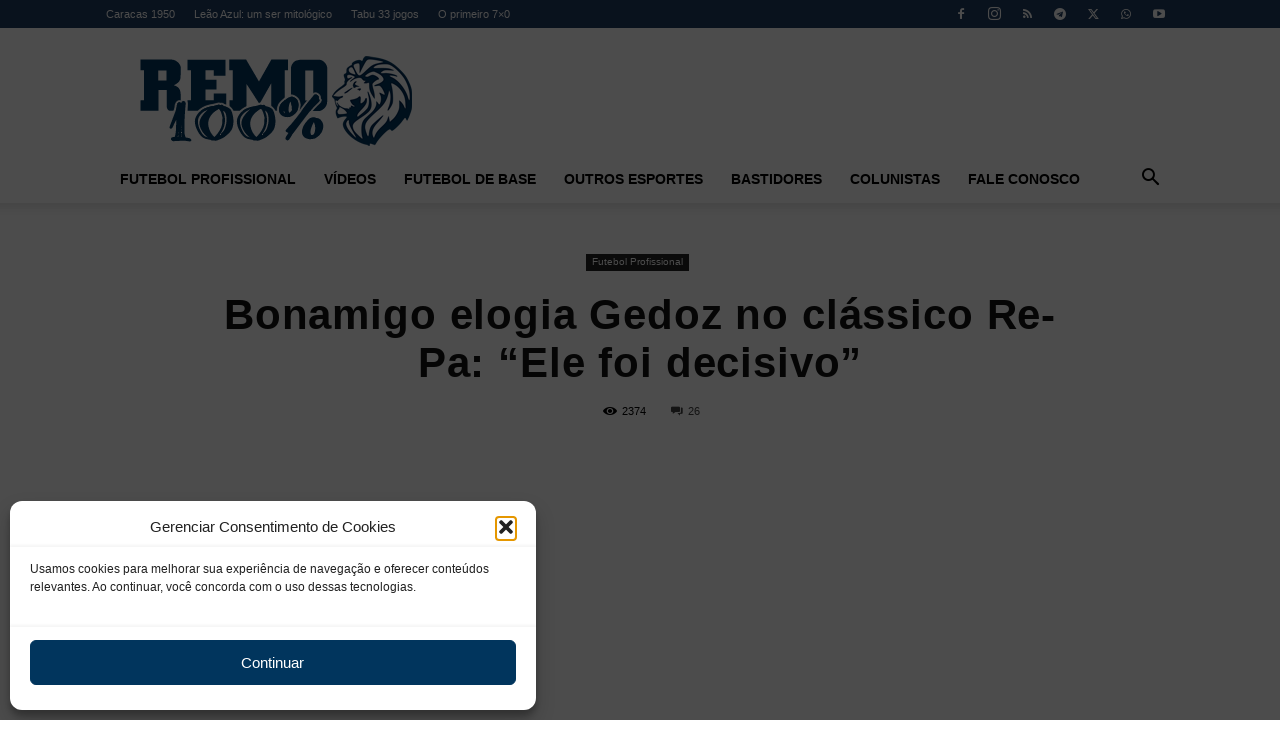

--- FILE ---
content_type: text/html; charset=UTF-8
request_url: https://www.remo100porcento.com/futebol-profissional/2020/bonamigo-elogia-gedoz-no-classico-re-pa-ele-foi-decisivo
body_size: 35119
content:
<!doctype html >
<!--[if IE 8]>    <html class="ie8" lang="en"> <![endif]-->
<!--[if IE 9]>    <html class="ie9" lang="en"> <![endif]-->
<!--[if gt IE 8]><!--> <html dir="ltr" lang="pt-BR" prefix="og: https://ogp.me/ns#"> <!--<![endif]-->
<head>
    <title>Bonamigo elogia Gedoz no clássico Re-Pa: “Ele foi decisivo” | Remo 100%</title>
    <meta charset="UTF-8" />
    <meta name="viewport" content="width=device-width, initial-scale=1.0">
    <link rel="pingback" href="https://www.remo100porcento.com/site/xmlrpc.php" />
    
		<!-- All in One SEO 4.9.3 - aioseo.com -->
	<meta name="description" content="Após a vitória por 3 a 1 em cima do Paysandu, o técnico Paulo Bonamigo comemorou o resultado e destacou a maturidade da equipe azulina e a força psicológica para buscar a virada contra o maior rival. &quot;Vamos analisar os primeiros 20 minutos. Mesmo sofrendo gol, a personalidade da equipe não se abateu. Tivemos maturidade" />
	<meta name="robots" content="max-image-preview:large" />
	<meta name="author" content="Remo 100%"/>
	<meta name="google-site-verification" content="ANlDBaxaNsBU6PtQHze9IFDJb4hpMS1wn3jq12X64Rw" />
	<meta name="msvalidate.01" content="229338D38B6665C6B634F3E0BD833268" />
	<meta name="keywords" content="mangueirão,re-pa,série c,futebol profissional" />
	<link rel="canonical" href="https://www.remo100porcento.com/futebol-profissional/2020/bonamigo-elogia-gedoz-no-classico-re-pa-ele-foi-decisivo" />
	<meta name="generator" content="All in One SEO (AIOSEO) 4.9.3" />
		<meta property="og:locale" content="pt_BR" />
		<meta property="og:site_name" content="Remo 100%" />
		<meta property="og:type" content="article" />
		<meta property="og:title" content="Bonamigo elogia Gedoz no clássico Re-Pa: “Ele foi decisivo” | Remo 100%" />
		<meta property="og:description" content="Após a vitória por 3 a 1 em cima do Paysandu, o técnico Paulo Bonamigo comemorou o resultado e destacou a maturidade da equipe azulina e a força psicológica para buscar a virada contra o maior rival. &quot;Vamos analisar os primeiros 20 minutos. Mesmo sofrendo gol, a personalidade da equipe não se abateu. Tivemos maturidade" />
		<meta property="og:url" content="https://www.remo100porcento.com/futebol-profissional/2020/bonamigo-elogia-gedoz-no-classico-re-pa-ele-foi-decisivo" />
		<meta property="fb:app_id" content="406865242716898" />
		<meta property="fb:admins" content="536219208" />
		<meta property="og:image" content="https://www.remo100porcento.com/site/arquivos/2020/12/remo3x1psc-4.jpg" />
		<meta property="og:image:secure_url" content="https://www.remo100porcento.com/site/arquivos/2020/12/remo3x1psc-4.jpg" />
		<meta property="og:image:width" content="900" />
		<meta property="og:image:height" content="600" />
		<meta property="article:tag" content="mangueirão" />
		<meta property="article:tag" content="re-pa" />
		<meta property="article:tag" content="série c" />
		<meta property="article:tag" content="futebol profissional" />
		<meta property="article:published_time" content="2020-12-21T02:00:00+00:00" />
		<meta property="article:modified_time" content="2020-12-21T01:59:05+00:00" />
		<meta property="article:publisher" content="https://facebook.com/remo100porcento" />
		<meta name="twitter:card" content="summary_large_image" />
		<meta name="twitter:site" content="@remo100porcento" />
		<meta name="twitter:title" content="Bonamigo elogia Gedoz no clássico Re-Pa: “Ele foi decisivo” | Remo 100%" />
		<meta name="twitter:description" content="Após a vitória por 3 a 1 em cima do Paysandu, o técnico Paulo Bonamigo comemorou o resultado e destacou a maturidade da equipe azulina e a força psicológica para buscar a virada contra o maior rival. &quot;Vamos analisar os primeiros 20 minutos. Mesmo sofrendo gol, a personalidade da equipe não se abateu. Tivemos maturidade" />
		<meta name="twitter:image" content="https://www.remo100porcento.com/site/arquivos/2020/12/remo3x1psc-4.jpg" />
		<script type="application/ld+json" class="aioseo-schema">
			{"@context":"https:\/\/schema.org","@graph":[{"@type":"Article","@id":"https:\/\/www.remo100porcento.com\/futebol-profissional\/2020\/bonamigo-elogia-gedoz-no-classico-re-pa-ele-foi-decisivo#article","name":"Bonamigo elogia Gedoz no cl\u00e1ssico Re-Pa: \u201cEle foi decisivo\u201d | Remo 100%","headline":"Bonamigo elogia Gedoz no cl\u00e1ssico Re-Pa: &#8220;Ele foi decisivo&#8221;","author":{"@id":"https:\/\/www.remo100porcento.com\/author\/remo-100#author"},"publisher":{"@id":"https:\/\/www.remo100porcento.com\/#organization"},"image":{"@type":"ImageObject","url":"https:\/\/www.remo100porcento.com\/site\/arquivos\/2020\/12\/remo3x1psc-4.jpg","width":900,"height":600,"caption":"Remo 3\u00d71 Paysandu (Felipe Gedoz e Mimica)"},"datePublished":"2020-12-20T23:00:00-03:00","dateModified":"2020-12-20T22:59:05-03:00","inLanguage":"pt-BR","commentCount":26,"mainEntityOfPage":{"@id":"https:\/\/www.remo100porcento.com\/futebol-profissional\/2020\/bonamigo-elogia-gedoz-no-classico-re-pa-ele-foi-decisivo#webpage"},"isPartOf":{"@id":"https:\/\/www.remo100porcento.com\/futebol-profissional\/2020\/bonamigo-elogia-gedoz-no-classico-re-pa-ele-foi-decisivo#webpage"},"articleSection":"Futebol Profissional, Mangueir\u00e3o, Re-Pa, S\u00e9rie C"},{"@type":"BreadcrumbList","@id":"https:\/\/www.remo100porcento.com\/futebol-profissional\/2020\/bonamigo-elogia-gedoz-no-classico-re-pa-ele-foi-decisivo#breadcrumblist","itemListElement":[{"@type":"ListItem","@id":"https:\/\/www.remo100porcento.com#listItem","position":1,"name":"Home","item":"https:\/\/www.remo100porcento.com","nextItem":{"@type":"ListItem","@id":"https:\/\/www.remo100porcento.com\/categoria\/futebol-profissional#listItem","name":"Futebol Profissional"}},{"@type":"ListItem","@id":"https:\/\/www.remo100porcento.com\/categoria\/futebol-profissional#listItem","position":2,"name":"Futebol Profissional","item":"https:\/\/www.remo100porcento.com\/categoria\/futebol-profissional","nextItem":{"@type":"ListItem","@id":"https:\/\/www.remo100porcento.com\/futebol-profissional\/2020\/bonamigo-elogia-gedoz-no-classico-re-pa-ele-foi-decisivo#listItem","name":"Bonamigo elogia Gedoz no cl\u00e1ssico Re-Pa: &#8220;Ele foi decisivo&#8221;"},"previousItem":{"@type":"ListItem","@id":"https:\/\/www.remo100porcento.com#listItem","name":"Home"}},{"@type":"ListItem","@id":"https:\/\/www.remo100porcento.com\/futebol-profissional\/2020\/bonamigo-elogia-gedoz-no-classico-re-pa-ele-foi-decisivo#listItem","position":3,"name":"Bonamigo elogia Gedoz no cl\u00e1ssico Re-Pa: &#8220;Ele foi decisivo&#8221;","previousItem":{"@type":"ListItem","@id":"https:\/\/www.remo100porcento.com\/categoria\/futebol-profissional#listItem","name":"Futebol Profissional"}}]},{"@type":"Organization","@id":"https:\/\/www.remo100porcento.com\/#organization","name":"Remo 100%","description":"Not\u00edcias di\u00e1rias e sempre atualizadas sobre o Clube do Remo!","url":"https:\/\/www.remo100porcento.com\/","logo":{"@type":"ImageObject","url":"https:\/\/www.remo100porcento.com\/site\/arquivos\/2017\/12\/logo272x90.png","@id":"https:\/\/www.remo100porcento.com\/futebol-profissional\/2020\/bonamigo-elogia-gedoz-no-classico-re-pa-ele-foi-decisivo\/#organizationLogo","width":272,"height":90},"image":{"@id":"https:\/\/www.remo100porcento.com\/futebol-profissional\/2020\/bonamigo-elogia-gedoz-no-classico-re-pa-ele-foi-decisivo\/#organizationLogo"},"sameAs":["https:\/\/instagram.com\/remo100porcento","https:\/\/youtube.com\/remo100porcento","https:\/\/www.kooapp.com\/profile\/remo100porcento","https:\/\/t.me\/remo100porcento","https:\/\/whatsapp.com\/channel\/0029VaA0WWoEFeXdwJ3wdE1b"]},{"@type":"Person","@id":"https:\/\/www.remo100porcento.com\/author\/remo-100#author","url":"https:\/\/www.remo100porcento.com\/author\/remo-100","name":"Remo 100%","image":{"@type":"ImageObject","@id":"https:\/\/www.remo100porcento.com\/futebol-profissional\/2020\/bonamigo-elogia-gedoz-no-classico-re-pa-ele-foi-decisivo#authorImage","url":"https:\/\/secure.gravatar.com\/avatar\/cf0a7f746a40fee68c0425007f21158bb3a3ff8567540de1faa03d957ffdbe3b?s=96&d=mm&r=g","width":96,"height":96,"caption":"Remo 100%"}},{"@type":"WebPage","@id":"https:\/\/www.remo100porcento.com\/futebol-profissional\/2020\/bonamigo-elogia-gedoz-no-classico-re-pa-ele-foi-decisivo#webpage","url":"https:\/\/www.remo100porcento.com\/futebol-profissional\/2020\/bonamigo-elogia-gedoz-no-classico-re-pa-ele-foi-decisivo","name":"Bonamigo elogia Gedoz no cl\u00e1ssico Re-Pa: \u201cEle foi decisivo\u201d | Remo 100%","description":"Ap\u00f3s a vit\u00f3ria por 3 a 1 em cima do Paysandu, o t\u00e9cnico Paulo Bonamigo comemorou o resultado e destacou a maturidade da equipe azulina e a for\u00e7a psicol\u00f3gica para buscar a virada contra o maior rival. \"Vamos analisar os primeiros 20 minutos. Mesmo sofrendo gol, a personalidade da equipe n\u00e3o se abateu. Tivemos maturidade","inLanguage":"pt-BR","isPartOf":{"@id":"https:\/\/www.remo100porcento.com\/#website"},"breadcrumb":{"@id":"https:\/\/www.remo100porcento.com\/futebol-profissional\/2020\/bonamigo-elogia-gedoz-no-classico-re-pa-ele-foi-decisivo#breadcrumblist"},"author":{"@id":"https:\/\/www.remo100porcento.com\/author\/remo-100#author"},"creator":{"@id":"https:\/\/www.remo100porcento.com\/author\/remo-100#author"},"image":{"@type":"ImageObject","url":"https:\/\/www.remo100porcento.com\/site\/arquivos\/2020\/12\/remo3x1psc-4.jpg","@id":"https:\/\/www.remo100porcento.com\/futebol-profissional\/2020\/bonamigo-elogia-gedoz-no-classico-re-pa-ele-foi-decisivo\/#mainImage","width":900,"height":600,"caption":"Remo 3\u00d71 Paysandu (Felipe Gedoz e Mimica)"},"primaryImageOfPage":{"@id":"https:\/\/www.remo100porcento.com\/futebol-profissional\/2020\/bonamigo-elogia-gedoz-no-classico-re-pa-ele-foi-decisivo#mainImage"},"datePublished":"2020-12-20T23:00:00-03:00","dateModified":"2020-12-20T22:59:05-03:00"},{"@type":"WebSite","@id":"https:\/\/www.remo100porcento.com\/#website","url":"https:\/\/www.remo100porcento.com\/","name":"Remo 100%","description":"Not\u00edcias di\u00e1rias e sempre atualizadas sobre o Clube do Remo!","inLanguage":"pt-BR","publisher":{"@id":"https:\/\/www.remo100porcento.com\/#organization"}}]}
		</script>
		<!-- All in One SEO -->

<link rel="icon" type="image/png" href="https://www.remo100porcento.com/site/arquivos/2020/10/logo_remo100porcento_544x185.png"><link rel="apple-touch-icon" sizes="76x76" href="https://www.remo100porcento.com/site/arquivos/2020/10/logo_remo100porcento_544x185.png"/><link rel="apple-touch-icon" sizes="120x120" href="https://www.remo100porcento.com/site/arquivos/2020/10/logo_remo100porcento_544x185.png"/><link rel="apple-touch-icon" sizes="152x152" href="https://www.remo100porcento.com/site/arquivos/2020/10/logo_remo100porcento_544x185.png"/><link rel="apple-touch-icon" sizes="114x114" href="https://www.remo100porcento.com/site/arquivos/2020/10/logo_remo100porcento_544x185.png"/><link rel="apple-touch-icon" sizes="144x144" href="https://www.remo100porcento.com/site/arquivos/2020/10/logo_remo100porcento_544x185.png"/><link rel='dns-prefetch' href='//www.googletagmanager.com' />
<link rel='dns-prefetch' href='//pagead2.googlesyndication.com' />
<link rel="alternate" type="application/rss+xml" title="Feed para Remo 100% &raquo;" href="https://www.remo100porcento.com/feed" />
<link rel="alternate" type="application/rss+xml" title="Feed de comentários para Remo 100% &raquo;" href="https://www.remo100porcento.com/comments/feed" />
<link rel="alternate" type="application/rss+xml" title="Feed de comentários para Remo 100% &raquo; Bonamigo elogia Gedoz no clássico Re-Pa: &#8220;Ele foi decisivo&#8221;" href="https://www.remo100porcento.com/futebol-profissional/2020/bonamigo-elogia-gedoz-no-classico-re-pa-ele-foi-decisivo/feed" />
<link rel="alternate" title="oEmbed (JSON)" type="application/json+oembed" href="https://www.remo100porcento.com/wp-json/oembed/1.0/embed?url=https%3A%2F%2Fwww.remo100porcento.com%2Ffutebol-profissional%2F2020%2Fbonamigo-elogia-gedoz-no-classico-re-pa-ele-foi-decisivo" />
<link rel="alternate" title="oEmbed (XML)" type="text/xml+oembed" href="https://www.remo100porcento.com/wp-json/oembed/1.0/embed?url=https%3A%2F%2Fwww.remo100porcento.com%2Ffutebol-profissional%2F2020%2Fbonamigo-elogia-gedoz-no-classico-re-pa-ele-foi-decisivo&#038;format=xml" />
<style id='wp-img-auto-sizes-contain-inline-css' type='text/css'>
img:is([sizes=auto i],[sizes^="auto," i]){contain-intrinsic-size:3000px 1500px}
/*# sourceURL=wp-img-auto-sizes-contain-inline-css */
</style>
<style id='wp-block-library-inline-css' type='text/css'>
:root{--wp-block-synced-color:#7a00df;--wp-block-synced-color--rgb:122,0,223;--wp-bound-block-color:var(--wp-block-synced-color);--wp-editor-canvas-background:#ddd;--wp-admin-theme-color:#007cba;--wp-admin-theme-color--rgb:0,124,186;--wp-admin-theme-color-darker-10:#006ba1;--wp-admin-theme-color-darker-10--rgb:0,107,160.5;--wp-admin-theme-color-darker-20:#005a87;--wp-admin-theme-color-darker-20--rgb:0,90,135;--wp-admin-border-width-focus:2px}@media (min-resolution:192dpi){:root{--wp-admin-border-width-focus:1.5px}}.wp-element-button{cursor:pointer}:root .has-very-light-gray-background-color{background-color:#eee}:root .has-very-dark-gray-background-color{background-color:#313131}:root .has-very-light-gray-color{color:#eee}:root .has-very-dark-gray-color{color:#313131}:root .has-vivid-green-cyan-to-vivid-cyan-blue-gradient-background{background:linear-gradient(135deg,#00d084,#0693e3)}:root .has-purple-crush-gradient-background{background:linear-gradient(135deg,#34e2e4,#4721fb 50%,#ab1dfe)}:root .has-hazy-dawn-gradient-background{background:linear-gradient(135deg,#faaca8,#dad0ec)}:root .has-subdued-olive-gradient-background{background:linear-gradient(135deg,#fafae1,#67a671)}:root .has-atomic-cream-gradient-background{background:linear-gradient(135deg,#fdd79a,#004a59)}:root .has-nightshade-gradient-background{background:linear-gradient(135deg,#330968,#31cdcf)}:root .has-midnight-gradient-background{background:linear-gradient(135deg,#020381,#2874fc)}:root{--wp--preset--font-size--normal:16px;--wp--preset--font-size--huge:42px}.has-regular-font-size{font-size:1em}.has-larger-font-size{font-size:2.625em}.has-normal-font-size{font-size:var(--wp--preset--font-size--normal)}.has-huge-font-size{font-size:var(--wp--preset--font-size--huge)}.has-text-align-center{text-align:center}.has-text-align-left{text-align:left}.has-text-align-right{text-align:right}.has-fit-text{white-space:nowrap!important}#end-resizable-editor-section{display:none}.aligncenter{clear:both}.items-justified-left{justify-content:flex-start}.items-justified-center{justify-content:center}.items-justified-right{justify-content:flex-end}.items-justified-space-between{justify-content:space-between}.screen-reader-text{border:0;clip-path:inset(50%);height:1px;margin:-1px;overflow:hidden;padding:0;position:absolute;width:1px;word-wrap:normal!important}.screen-reader-text:focus{background-color:#ddd;clip-path:none;color:#444;display:block;font-size:1em;height:auto;left:5px;line-height:normal;padding:15px 23px 14px;text-decoration:none;top:5px;width:auto;z-index:100000}html :where(.has-border-color){border-style:solid}html :where([style*=border-top-color]){border-top-style:solid}html :where([style*=border-right-color]){border-right-style:solid}html :where([style*=border-bottom-color]){border-bottom-style:solid}html :where([style*=border-left-color]){border-left-style:solid}html :where([style*=border-width]){border-style:solid}html :where([style*=border-top-width]){border-top-style:solid}html :where([style*=border-right-width]){border-right-style:solid}html :where([style*=border-bottom-width]){border-bottom-style:solid}html :where([style*=border-left-width]){border-left-style:solid}html :where(img[class*=wp-image-]){height:auto;max-width:100%}:where(figure){margin:0 0 1em}html :where(.is-position-sticky){--wp-admin--admin-bar--position-offset:var(--wp-admin--admin-bar--height,0px)}@media screen and (max-width:600px){html :where(.is-position-sticky){--wp-admin--admin-bar--position-offset:0px}}

/*# sourceURL=wp-block-library-inline-css */
</style><style id='global-styles-inline-css' type='text/css'>
:root{--wp--preset--aspect-ratio--square: 1;--wp--preset--aspect-ratio--4-3: 4/3;--wp--preset--aspect-ratio--3-4: 3/4;--wp--preset--aspect-ratio--3-2: 3/2;--wp--preset--aspect-ratio--2-3: 2/3;--wp--preset--aspect-ratio--16-9: 16/9;--wp--preset--aspect-ratio--9-16: 9/16;--wp--preset--color--black: #000000;--wp--preset--color--cyan-bluish-gray: #abb8c3;--wp--preset--color--white: #ffffff;--wp--preset--color--pale-pink: #f78da7;--wp--preset--color--vivid-red: #cf2e2e;--wp--preset--color--luminous-vivid-orange: #ff6900;--wp--preset--color--luminous-vivid-amber: #fcb900;--wp--preset--color--light-green-cyan: #7bdcb5;--wp--preset--color--vivid-green-cyan: #00d084;--wp--preset--color--pale-cyan-blue: #8ed1fc;--wp--preset--color--vivid-cyan-blue: #0693e3;--wp--preset--color--vivid-purple: #9b51e0;--wp--preset--gradient--vivid-cyan-blue-to-vivid-purple: linear-gradient(135deg,rgb(6,147,227) 0%,rgb(155,81,224) 100%);--wp--preset--gradient--light-green-cyan-to-vivid-green-cyan: linear-gradient(135deg,rgb(122,220,180) 0%,rgb(0,208,130) 100%);--wp--preset--gradient--luminous-vivid-amber-to-luminous-vivid-orange: linear-gradient(135deg,rgb(252,185,0) 0%,rgb(255,105,0) 100%);--wp--preset--gradient--luminous-vivid-orange-to-vivid-red: linear-gradient(135deg,rgb(255,105,0) 0%,rgb(207,46,46) 100%);--wp--preset--gradient--very-light-gray-to-cyan-bluish-gray: linear-gradient(135deg,rgb(238,238,238) 0%,rgb(169,184,195) 100%);--wp--preset--gradient--cool-to-warm-spectrum: linear-gradient(135deg,rgb(74,234,220) 0%,rgb(151,120,209) 20%,rgb(207,42,186) 40%,rgb(238,44,130) 60%,rgb(251,105,98) 80%,rgb(254,248,76) 100%);--wp--preset--gradient--blush-light-purple: linear-gradient(135deg,rgb(255,206,236) 0%,rgb(152,150,240) 100%);--wp--preset--gradient--blush-bordeaux: linear-gradient(135deg,rgb(254,205,165) 0%,rgb(254,45,45) 50%,rgb(107,0,62) 100%);--wp--preset--gradient--luminous-dusk: linear-gradient(135deg,rgb(255,203,112) 0%,rgb(199,81,192) 50%,rgb(65,88,208) 100%);--wp--preset--gradient--pale-ocean: linear-gradient(135deg,rgb(255,245,203) 0%,rgb(182,227,212) 50%,rgb(51,167,181) 100%);--wp--preset--gradient--electric-grass: linear-gradient(135deg,rgb(202,248,128) 0%,rgb(113,206,126) 100%);--wp--preset--gradient--midnight: linear-gradient(135deg,rgb(2,3,129) 0%,rgb(40,116,252) 100%);--wp--preset--font-size--small: 11px;--wp--preset--font-size--medium: 20px;--wp--preset--font-size--large: 32px;--wp--preset--font-size--x-large: 42px;--wp--preset--font-size--regular: 15px;--wp--preset--font-size--larger: 50px;--wp--preset--spacing--20: 0.44rem;--wp--preset--spacing--30: 0.67rem;--wp--preset--spacing--40: 1rem;--wp--preset--spacing--50: 1.5rem;--wp--preset--spacing--60: 2.25rem;--wp--preset--spacing--70: 3.38rem;--wp--preset--spacing--80: 5.06rem;--wp--preset--shadow--natural: 6px 6px 9px rgba(0, 0, 0, 0.2);--wp--preset--shadow--deep: 12px 12px 50px rgba(0, 0, 0, 0.4);--wp--preset--shadow--sharp: 6px 6px 0px rgba(0, 0, 0, 0.2);--wp--preset--shadow--outlined: 6px 6px 0px -3px rgb(255, 255, 255), 6px 6px rgb(0, 0, 0);--wp--preset--shadow--crisp: 6px 6px 0px rgb(0, 0, 0);}:where(.is-layout-flex){gap: 0.5em;}:where(.is-layout-grid){gap: 0.5em;}body .is-layout-flex{display: flex;}.is-layout-flex{flex-wrap: wrap;align-items: center;}.is-layout-flex > :is(*, div){margin: 0;}body .is-layout-grid{display: grid;}.is-layout-grid > :is(*, div){margin: 0;}:where(.wp-block-columns.is-layout-flex){gap: 2em;}:where(.wp-block-columns.is-layout-grid){gap: 2em;}:where(.wp-block-post-template.is-layout-flex){gap: 1.25em;}:where(.wp-block-post-template.is-layout-grid){gap: 1.25em;}.has-black-color{color: var(--wp--preset--color--black) !important;}.has-cyan-bluish-gray-color{color: var(--wp--preset--color--cyan-bluish-gray) !important;}.has-white-color{color: var(--wp--preset--color--white) !important;}.has-pale-pink-color{color: var(--wp--preset--color--pale-pink) !important;}.has-vivid-red-color{color: var(--wp--preset--color--vivid-red) !important;}.has-luminous-vivid-orange-color{color: var(--wp--preset--color--luminous-vivid-orange) !important;}.has-luminous-vivid-amber-color{color: var(--wp--preset--color--luminous-vivid-amber) !important;}.has-light-green-cyan-color{color: var(--wp--preset--color--light-green-cyan) !important;}.has-vivid-green-cyan-color{color: var(--wp--preset--color--vivid-green-cyan) !important;}.has-pale-cyan-blue-color{color: var(--wp--preset--color--pale-cyan-blue) !important;}.has-vivid-cyan-blue-color{color: var(--wp--preset--color--vivid-cyan-blue) !important;}.has-vivid-purple-color{color: var(--wp--preset--color--vivid-purple) !important;}.has-black-background-color{background-color: var(--wp--preset--color--black) !important;}.has-cyan-bluish-gray-background-color{background-color: var(--wp--preset--color--cyan-bluish-gray) !important;}.has-white-background-color{background-color: var(--wp--preset--color--white) !important;}.has-pale-pink-background-color{background-color: var(--wp--preset--color--pale-pink) !important;}.has-vivid-red-background-color{background-color: var(--wp--preset--color--vivid-red) !important;}.has-luminous-vivid-orange-background-color{background-color: var(--wp--preset--color--luminous-vivid-orange) !important;}.has-luminous-vivid-amber-background-color{background-color: var(--wp--preset--color--luminous-vivid-amber) !important;}.has-light-green-cyan-background-color{background-color: var(--wp--preset--color--light-green-cyan) !important;}.has-vivid-green-cyan-background-color{background-color: var(--wp--preset--color--vivid-green-cyan) !important;}.has-pale-cyan-blue-background-color{background-color: var(--wp--preset--color--pale-cyan-blue) !important;}.has-vivid-cyan-blue-background-color{background-color: var(--wp--preset--color--vivid-cyan-blue) !important;}.has-vivid-purple-background-color{background-color: var(--wp--preset--color--vivid-purple) !important;}.has-black-border-color{border-color: var(--wp--preset--color--black) !important;}.has-cyan-bluish-gray-border-color{border-color: var(--wp--preset--color--cyan-bluish-gray) !important;}.has-white-border-color{border-color: var(--wp--preset--color--white) !important;}.has-pale-pink-border-color{border-color: var(--wp--preset--color--pale-pink) !important;}.has-vivid-red-border-color{border-color: var(--wp--preset--color--vivid-red) !important;}.has-luminous-vivid-orange-border-color{border-color: var(--wp--preset--color--luminous-vivid-orange) !important;}.has-luminous-vivid-amber-border-color{border-color: var(--wp--preset--color--luminous-vivid-amber) !important;}.has-light-green-cyan-border-color{border-color: var(--wp--preset--color--light-green-cyan) !important;}.has-vivid-green-cyan-border-color{border-color: var(--wp--preset--color--vivid-green-cyan) !important;}.has-pale-cyan-blue-border-color{border-color: var(--wp--preset--color--pale-cyan-blue) !important;}.has-vivid-cyan-blue-border-color{border-color: var(--wp--preset--color--vivid-cyan-blue) !important;}.has-vivid-purple-border-color{border-color: var(--wp--preset--color--vivid-purple) !important;}.has-vivid-cyan-blue-to-vivid-purple-gradient-background{background: var(--wp--preset--gradient--vivid-cyan-blue-to-vivid-purple) !important;}.has-light-green-cyan-to-vivid-green-cyan-gradient-background{background: var(--wp--preset--gradient--light-green-cyan-to-vivid-green-cyan) !important;}.has-luminous-vivid-amber-to-luminous-vivid-orange-gradient-background{background: var(--wp--preset--gradient--luminous-vivid-amber-to-luminous-vivid-orange) !important;}.has-luminous-vivid-orange-to-vivid-red-gradient-background{background: var(--wp--preset--gradient--luminous-vivid-orange-to-vivid-red) !important;}.has-very-light-gray-to-cyan-bluish-gray-gradient-background{background: var(--wp--preset--gradient--very-light-gray-to-cyan-bluish-gray) !important;}.has-cool-to-warm-spectrum-gradient-background{background: var(--wp--preset--gradient--cool-to-warm-spectrum) !important;}.has-blush-light-purple-gradient-background{background: var(--wp--preset--gradient--blush-light-purple) !important;}.has-blush-bordeaux-gradient-background{background: var(--wp--preset--gradient--blush-bordeaux) !important;}.has-luminous-dusk-gradient-background{background: var(--wp--preset--gradient--luminous-dusk) !important;}.has-pale-ocean-gradient-background{background: var(--wp--preset--gradient--pale-ocean) !important;}.has-electric-grass-gradient-background{background: var(--wp--preset--gradient--electric-grass) !important;}.has-midnight-gradient-background{background: var(--wp--preset--gradient--midnight) !important;}.has-small-font-size{font-size: var(--wp--preset--font-size--small) !important;}.has-medium-font-size{font-size: var(--wp--preset--font-size--medium) !important;}.has-large-font-size{font-size: var(--wp--preset--font-size--large) !important;}.has-x-large-font-size{font-size: var(--wp--preset--font-size--x-large) !important;}
/*# sourceURL=global-styles-inline-css */
</style>

<style id='classic-theme-styles-inline-css' type='text/css'>
/*! This file is auto-generated */
.wp-block-button__link{color:#fff;background-color:#32373c;border-radius:9999px;box-shadow:none;text-decoration:none;padding:calc(.667em + 2px) calc(1.333em + 2px);font-size:1.125em}.wp-block-file__button{background:#32373c;color:#fff;text-decoration:none}
/*# sourceURL=/wp-includes/css/classic-themes.min.css */
</style>
<link rel='stylesheet' id='wpo_min-header-0-css' href='https://www.remo100porcento.com/site/wp-content/cache/wpo-minify/1768486092/assets/wpo-minify-header-3e585ef4.min.css' type='text/css' media='all' />
<script type="text/javascript" src="https://www.remo100porcento.com/site/wp-content/cache/wpo-minify/1768486092/assets/wpo-minify-header-7bef0e46.min.js" id="wpo_min-header-0-js"></script>

<!-- Snippet da etiqueta do Google (gtag.js) adicionado pelo Site Kit -->
<!-- Snippet do Google Análises adicionado pelo Site Kit -->
<script data-service="google-analytics" data-category="statistics" type="text/plain" data-cmplz-src="https://www.googletagmanager.com/gtag/js?id=G-ND9JRCEL4T" id="google_gtagjs-js" async></script>
<script type="text/javascript" id="google_gtagjs-js-after">
/* <![CDATA[ */
window.dataLayer = window.dataLayer || [];function gtag(){dataLayer.push(arguments);}
gtag("set","linker",{"domains":["www.remo100porcento.com"]});
gtag("js", new Date());
gtag("set", "developer_id.dZTNiMT", true);
gtag("config", "G-ND9JRCEL4T", {"googlesitekit_post_type":"post","googlesitekit_post_date":"20201220","googlesitekit_post_author":"Remo 100%"});
//# sourceURL=google_gtagjs-js-after
/* ]]> */
</script>
<link rel="https://api.w.org/" href="https://www.remo100porcento.com/wp-json/" /><link rel="alternate" title="JSON" type="application/json" href="https://www.remo100porcento.com/wp-json/wp/v2/posts/74313" /><link rel="EditURI" type="application/rsd+xml" title="RSD" href="https://www.remo100porcento.com/site/xmlrpc.php?rsd" />

<link rel='shortlink' href='https://www.remo100porcento.com/?p=74313' />
<meta name="generator" content="Site Kit by Google 1.170.0" />  <script src="https://cdn.onesignal.com/sdks/web/v16/OneSignalSDK.page.js" defer></script>
  <script>
          window.OneSignalDeferred = window.OneSignalDeferred || [];
          OneSignalDeferred.push(async function(OneSignal) {
            await OneSignal.init({
              appId: "457da11c-f297-4c43-ba92-add2095c265a",
              serviceWorkerOverrideForTypical: true,
              path: "https://www.remo100porcento.com/site/wp-content/plugins/onesignal-free-web-push-notifications/sdk_files/",
              serviceWorkerParam: { scope: "/site/wp-content/plugins/onesignal-free-web-push-notifications/sdk_files/push/onesignal/" },
              serviceWorkerPath: "OneSignalSDKWorker.js",
            });
          });

          // Unregister the legacy OneSignal service worker to prevent scope conflicts
          if (navigator.serviceWorker) {
            navigator.serviceWorker.getRegistrations().then((registrations) => {
              // Iterate through all registered service workers
              registrations.forEach((registration) => {
                // Check the script URL to identify the specific service worker
                if (registration.active && registration.active.scriptURL.includes('OneSignalSDKWorker.js.php')) {
                  // Unregister the service worker
                  registration.unregister().then((success) => {
                    if (success) {
                      console.log('OneSignalSW: Successfully unregistered:', registration.active.scriptURL);
                    } else {
                      console.log('OneSignalSW: Failed to unregister:', registration.active.scriptURL);
                    }
                  });
                }
              });
            }).catch((error) => {
              console.error('Error fetching service worker registrations:', error);
            });
        }
        </script>
			<style>.cmplz-hidden {
					display: none !important;
				}</style><meta name="google-site-verification" content="KS2heDesnabyznU0hO9Qrg8MSNQ1krsjUu2_PSuTI7k" />    <script>
        window.tdb_global_vars = {"wpRestUrl":"https:\/\/www.remo100porcento.com\/wp-json\/","permalinkStructure":"\/%category%\/%year%\/%postname%"};
        window.tdb_p_autoload_vars = {"isAjax":false,"isAdminBarShowing":false,"autoloadStatus":"off","origPostEditUrl":null};
    </script>
    
    <style id="tdb-global-colors">:root{--accent-color:#fff}</style>

    
	
<!-- Meta-etiquetas do Google AdSense adicionado pelo Site Kit -->
<meta name="google-adsense-platform-account" content="ca-host-pub-2644536267352236">
<meta name="google-adsense-platform-domain" content="sitekit.withgoogle.com">
<!-- Fim das meta-etiquetas do Google AdSense adicionado pelo Site Kit -->

<!-- Código do Google Adsense adicionado pelo Site Kit -->
<script type="text/javascript" async="async" src="https://pagead2.googlesyndication.com/pagead/js/adsbygoogle.js?client=ca-pub-5171752909925377&amp;host=ca-host-pub-2644536267352236" crossorigin="anonymous"></script>

<!-- Fim do código do Google AdSense adicionado pelo Site Kit -->

<!-- JS generated by theme -->

<script type="text/javascript" id="td-generated-header-js">
    
    

	    var tdBlocksArray = []; //here we store all the items for the current page

	    // td_block class - each ajax block uses a object of this class for requests
	    function tdBlock() {
		    this.id = '';
		    this.block_type = 1; //block type id (1-234 etc)
		    this.atts = '';
		    this.td_column_number = '';
		    this.td_current_page = 1; //
		    this.post_count = 0; //from wp
		    this.found_posts = 0; //from wp
		    this.max_num_pages = 0; //from wp
		    this.td_filter_value = ''; //current live filter value
		    this.is_ajax_running = false;
		    this.td_user_action = ''; // load more or infinite loader (used by the animation)
		    this.header_color = '';
		    this.ajax_pagination_infinite_stop = ''; //show load more at page x
	    }

        // td_js_generator - mini detector
        ( function () {
            var htmlTag = document.getElementsByTagName("html")[0];

	        if ( navigator.userAgent.indexOf("MSIE 10.0") > -1 ) {
                htmlTag.className += ' ie10';
            }

            if ( !!navigator.userAgent.match(/Trident.*rv\:11\./) ) {
                htmlTag.className += ' ie11';
            }

	        if ( navigator.userAgent.indexOf("Edge") > -1 ) {
                htmlTag.className += ' ieEdge';
            }

            if ( /(iPad|iPhone|iPod)/g.test(navigator.userAgent) ) {
                htmlTag.className += ' td-md-is-ios';
            }

            var user_agent = navigator.userAgent.toLowerCase();
            if ( user_agent.indexOf("android") > -1 ) {
                htmlTag.className += ' td-md-is-android';
            }

            if ( -1 !== navigator.userAgent.indexOf('Mac OS X')  ) {
                htmlTag.className += ' td-md-is-os-x';
            }

            if ( /chrom(e|ium)/.test(navigator.userAgent.toLowerCase()) ) {
               htmlTag.className += ' td-md-is-chrome';
            }

            if ( -1 !== navigator.userAgent.indexOf('Firefox') ) {
                htmlTag.className += ' td-md-is-firefox';
            }

            if ( -1 !== navigator.userAgent.indexOf('Safari') && -1 === navigator.userAgent.indexOf('Chrome') ) {
                htmlTag.className += ' td-md-is-safari';
            }

            if( -1 !== navigator.userAgent.indexOf('IEMobile') ){
                htmlTag.className += ' td-md-is-iemobile';
            }

        })();

        var tdLocalCache = {};

        ( function () {
            "use strict";

            tdLocalCache = {
                data: {},
                remove: function (resource_id) {
                    delete tdLocalCache.data[resource_id];
                },
                exist: function (resource_id) {
                    return tdLocalCache.data.hasOwnProperty(resource_id) && tdLocalCache.data[resource_id] !== null;
                },
                get: function (resource_id) {
                    return tdLocalCache.data[resource_id];
                },
                set: function (resource_id, cachedData) {
                    tdLocalCache.remove(resource_id);
                    tdLocalCache.data[resource_id] = cachedData;
                }
            };
        })();

    
    
var td_viewport_interval_list=[{"limitBottom":767,"sidebarWidth":228},{"limitBottom":1018,"sidebarWidth":300},{"limitBottom":1140,"sidebarWidth":324}];
var tdc_is_installed="yes";
var tdc_domain_active=false;
var td_ajax_url="https:\/\/www.remo100porcento.com\/site\/wp-admin\/admin-ajax.php?td_theme_name=Newspaper&v=12.7.4";
var td_get_template_directory_uri="https:\/\/www.remo100porcento.com\/site\/wp-content\/plugins\/td-composer\/legacy\/common";
var tds_snap_menu="smart_snap_always";
var tds_logo_on_sticky="show_header_logo";
var tds_header_style="";
var td_please_wait="Aguarde...";
var td_email_user_pass_incorrect="Usu\u00e1rio ou senha incorreto!";
var td_email_user_incorrect="E-mail ou nome de usu\u00e1rio incorreto!";
var td_email_incorrect="E-mail incorreto!";
var td_user_incorrect="Username incorrect!";
var td_email_user_empty="Email or username empty!";
var td_pass_empty="Pass empty!";
var td_pass_pattern_incorrect="Invalid Pass Pattern!";
var td_retype_pass_incorrect="Retyped Pass incorrect!";
var tds_more_articles_on_post_enable="show";
var tds_more_articles_on_post_time_to_wait="3";
var tds_more_articles_on_post_pages_distance_from_top=0;
var tds_captcha="";
var tds_theme_color_site_wide="#1f3c60";
var tds_smart_sidebar="enabled";
var tdThemeName="Newspaper";
var tdThemeNameWl="Newspaper";
var td_magnific_popup_translation_tPrev="Anterior (Seta para a esquerda )";
var td_magnific_popup_translation_tNext="Avan\u00e7ar (Seta para a direita)";
var td_magnific_popup_translation_tCounter="%curr% de %total%";
var td_magnific_popup_translation_ajax_tError="O conte\u00fado de %url% n\u00e3o pode ser carregado.";
var td_magnific_popup_translation_image_tError="A imagem #%curr% n\u00e3o pode ser carregada.";
var tdBlockNonce="085c9ab9bb";
var tdMobileMenu="enabled";
var tdMobileSearch="enabled";
var tdDateNamesI18n={"month_names":["janeiro","fevereiro","mar\u00e7o","abril","maio","junho","julho","agosto","setembro","outubro","novembro","dezembro"],"month_names_short":["jan","fev","mar","abr","maio","jun","jul","ago","set","out","nov","dez"],"day_names":["domingo","segunda-feira","ter\u00e7a-feira","quarta-feira","quinta-feira","sexta-feira","s\u00e1bado"],"day_names_short":["dom","seg","ter","qua","qui","sex","s\u00e1b"]};
var tdb_modal_confirm="Save";
var tdb_modal_cancel="Cancel";
var tdb_modal_confirm_alt="Yes";
var tdb_modal_cancel_alt="No";
var td_deploy_mode="deploy";
var td_ad_background_click_link="";
var td_ad_background_click_target="";
</script>

<!-- Global site tag (gtag.js) - Google Analytics -->
<script type="text/plain" data-service="google-analytics" data-category="statistics" async data-cmplz-src="https://www.googletagmanager.com/gtag/js?id=UA-36313115-1"></script>
<script>
  window.dataLayer = window.dataLayer || [];
  function gtag(){dataLayer.push(arguments);}
  gtag('js', new Date());

  gtag('config', 'UA-36313115-1');
</script>
<link rel="icon" href="https://www.remo100porcento.com/site/arquivos/2020/10/cropped-logo_remo100porcento_544x185_transp-32x32.png" sizes="32x32" />
<link rel="icon" href="https://www.remo100porcento.com/site/arquivos/2020/10/cropped-logo_remo100porcento_544x185_transp-192x192.png" sizes="192x192" />
<link rel="apple-touch-icon" href="https://www.remo100porcento.com/site/arquivos/2020/10/cropped-logo_remo100porcento_544x185_transp-180x180.png" />
<meta name="msapplication-TileImage" content="https://www.remo100porcento.com/site/arquivos/2020/10/cropped-logo_remo100porcento_544x185_transp-270x270.png" />
		<style type="text/css" id="wp-custom-css">
			/***************************/
div.td-post-content > p > a {
  font-weight: bold;
	text-decoration: underline;
}
div.td-post-content > p > a:hover {
	color: #ff8300;
	text-decoration: none;
}
/***************************/
#tabela-de-jogos {
	width: 100%;
}
#tabela-de-jogos tr {
	border-bottom: 1px solid #ccc;
}
#tabela-de-jogos tr td {
	border: none;
	font-size: 12px !important;
	padding: 0;
}
#tabela-de-jogos .rodada {
	font-weight: bold;
	background: #DEDEDE;
}
#tabela-de-jogos .titulo-coluna {
	font-weight: bold;
}
#tabela-de-jogos .rodada, #tabela-de-jogos .titulo-coluna, #tabela-de-jogos .jogo-data, #tabela-de-jogos .jogo-dia-semana, #tabela-de-jogos .jogo-hora, #tabela-de-jogos .placar, #tabela-de-jogos .estadio, #tabela-de-jogos .cidade, #tabela-de-jogos .video {
	text-align: center;
}
#tabela-de-jogos .placar {
	width: 50px;
}
#tabela-de-jogos .mandante {
	text-align: right;
}
#tabela-de-jogos td {
	border-bottom: 1px solid #CCC;
}
/***************************/
#tabela_classificacao {
	margin-bottom: 20px;
}
#tabela_classificacao tr td {
	border: none;
	font-size: 12px !important;
	padding: 0;
}
#tabela_classificacao .classificacao_titulo {
	font-weight: bold;
	background: #ddd;
}
#tabela_classificacao tr {
	border-bottom: 1px solid #ccc;
}
#tabela_classificacao .classificacao_titulo_time {
	text-align: left;
}
#tabela_classificacao .classificacao_titulo, #tabela_classificacao .classificacao_numero, #tabela_classificacao .classificacao_posicao {
	text-align: center;
	width: 8%;
}
#tabela_classificacao .classificacao_g4 {
	background: #D9ECD9;
	color: green;
	font-weight: bold;
}
#tabela_classificacao .classificacao_z2 {
	background: #FFD9D9;
	color: red;
	font-weight: bold;
}
/***************************/
#proximo-jogo td {
	text-align: center;
}
#proximo-jogo .time {
	vertical-align: bottom;
	width: 200px;
}
#proximo-jogo .nome {
	font-weight: bold;
}
#proximo-jogo .placar {
	font-size: 42px;
	font-weight: bold;
	vertical-align: middle;
}
#proximo-jogo td {
    border: 0px !important;
}
/***************************/
/* Hide reCaptcha v3 */
.grecaptcha-badge {
	opacity: 0 !important;
}
/***************************/		</style>
		
<!-- Button style compiled by theme -->

<style>.tdm-btn-style1{background-color:#1f3c60}.tdm-btn-style2:before{border-color:#1f3c60}.tdm-btn-style2{color:#1f3c60}.tdm-btn-style3{-webkit-box-shadow:0 2px 16px #1f3c60;-moz-box-shadow:0 2px 16px #1f3c60;box-shadow:0 2px 16px #1f3c60}.tdm-btn-style3:hover{-webkit-box-shadow:0 4px 26px #1f3c60;-moz-box-shadow:0 4px 26px #1f3c60;box-shadow:0 4px 26px #1f3c60}</style>

	<style id="tdw-css-placeholder"></style><meta data-pso-pv="1.2.1" data-pso-pt="singlePost" data-pso-th="95a934be3ed3ea6daba496e3542417d9"></head>

<body data-cmplz=1 class="wp-singular post-template-default single single-post postid-74313 single-format-standard wp-theme-Newspaper td-standard-pack bonamigo-elogia-gedoz-no-classico-re-pa-ele-foi-decisivo global-block-template-1 single_template_13 td-full-layout" itemscope="itemscope" itemtype="https://schema.org/WebPage">


<div class="td-scroll-up" data-style="style1"><i class="td-icon-menu-up"></i></div>
    <div class="td-menu-background" style="visibility:hidden"></div>
<div id="td-mobile-nav" style="visibility:hidden">
    <div class="td-mobile-container">
        <!-- mobile menu top section -->
        <div class="td-menu-socials-wrap">
            <!-- socials -->
            <div class="td-menu-socials">
                
        <span class="td-social-icon-wrap">
            <a target="_blank" href="https://www.facebook.com/remo100porcento" title="Facebook">
                <i class="td-icon-font td-icon-facebook"></i>
                <span style="display: none">Facebook</span>
            </a>
        </span>
        <span class="td-social-icon-wrap">
            <a target="_blank" href="https://www.instagram.com/remo100porcento" title="Instagram">
                <i class="td-icon-font td-icon-instagram"></i>
                <span style="display: none">Instagram</span>
            </a>
        </span>
        <span class="td-social-icon-wrap">
            <a target="_blank" href="http://feeds.feedburner.com/remo100porcento" title="RSS">
                <i class="td-icon-font td-icon-rss"></i>
                <span style="display: none">RSS</span>
            </a>
        </span>
        <span class="td-social-icon-wrap">
            <a target="_blank" href="https://t.me/remo100porcento" title="Telegram">
                <i class="td-icon-font td-icon-telegram"></i>
                <span style="display: none">Telegram</span>
            </a>
        </span>
        <span class="td-social-icon-wrap">
            <a target="_blank" href="https://twitter.com/remo100porcento" title="Twitter">
                <i class="td-icon-font td-icon-twitter"></i>
                <span style="display: none">Twitter</span>
            </a>
        </span>
        <span class="td-social-icon-wrap">
            <a target="_blank" href="https://whatsapp.com/channel/0029VaA0WWoEFeXdwJ3wdE1b" title="WhatsApp">
                <i class="td-icon-font td-icon-whatsapp"></i>
                <span style="display: none">WhatsApp</span>
            </a>
        </span>
        <span class="td-social-icon-wrap">
            <a target="_blank" href="https://www.youtube.com/channel/UCCSY5WciF0a2TKArfv5zlGA" title="Youtube">
                <i class="td-icon-font td-icon-youtube"></i>
                <span style="display: none">Youtube</span>
            </a>
        </span>            </div>
            <!-- close button -->
            <div class="td-mobile-close">
                <span><i class="td-icon-close-mobile"></i></span>
            </div>
        </div>

        <!-- login section -->
        
        <!-- menu section -->
        <div class="td-mobile-content">
            <div class="menu-menu-de-categorias-container"><ul id="menu-menu-de-categorias" class="td-mobile-main-menu"><li id="menu-item-43" class="menu-item menu-item-type-taxonomy menu-item-object-category current-post-ancestor current-menu-parent current-post-parent menu-item-has-children menu-item-first menu-item-43"><a title="Futebol Profissional" href="https://www.remo100porcento.com/categoria/futebol-profissional">Futebol Profissional<i class="td-icon-menu-right td-element-after"></i></a>
<ul class="sub-menu">
	<li id="menu-item-1271" class="menu-item menu-item-type-post_type menu-item-object-page menu-item-1271"><a title="Confira quando o Leão entra em campo novamente" href="https://www.remo100porcento.com/proximo-jogo">Próximo Jogo</a></li>
	<li id="menu-item-16770" class="menu-item menu-item-type-custom menu-item-object-custom menu-item-16770"><a title="Contratações / Dispensas" href="https://www.remo100porcento.com/tag/contratacoes-dispensas">Contratações / Dispensas</a></li>
	<li id="menu-item-25079" class="menu-item menu-item-type-custom menu-item-object-custom menu-item-25079"><a title="Parazão" href="https://www.remo100porcento.com/tag/parazao">Parazão</a></li>
	<li id="menu-item-29471" class="menu-item menu-item-type-custom menu-item-object-custom menu-item-29471"><a title="Copa Verde" href="https://www.remo100porcento.com/tag/copa-verde">Copa Verde</a></li>
	<li id="menu-item-29472" class="menu-item menu-item-type-custom menu-item-object-custom menu-item-29472"><a title="Copa do Brasil" href="https://www.remo100porcento.com/tag/copa-do-brasil">Copa do Brasil</a></li>
	<li id="menu-item-37576" class="menu-item menu-item-type-custom menu-item-object-custom menu-item-37576"><a title="Série A" href="https://www.remo100porcento.com/tag/serie-a">Série A</a></li>
	<li id="menu-item-54698" class="menu-item menu-item-type-custom menu-item-object-custom menu-item-54698"><a href="https://www.remo100porcento.com/tag/futebol-feminino">Futebol Feminino</a></li>
</ul>
</li>
<li id="menu-item-11521" class="menu-item menu-item-type-taxonomy menu-item-object-category menu-item-11521"><a title="Vídeos" href="https://www.remo100porcento.com/categoria/video">Vídeos</a></li>
<li id="menu-item-42" class="menu-item menu-item-type-taxonomy menu-item-object-category menu-item-42"><a title="Futebol de Base" href="https://www.remo100porcento.com/categoria/futebol-de-base">Futebol de Base</a></li>
<li id="menu-item-333" class="menu-item menu-item-type-taxonomy menu-item-object-category menu-item-has-children menu-item-333"><a title="Esporte Amador" href="https://www.remo100porcento.com/categoria/outros-esportes">Outros Esportes<i class="td-icon-menu-right td-element-after"></i></a>
<ul class="sub-menu">
	<li id="menu-item-16766" class="menu-item menu-item-type-custom menu-item-object-custom menu-item-16766"><a title="Natação" href="https://www.remo100porcento.com/tag/natacao">Natação</a></li>
	<li id="menu-item-50993" class="menu-item menu-item-type-custom menu-item-object-custom menu-item-50993"><a href="https://www.remo100porcento.com/tag/volei">Vôlei</a></li>
	<li id="menu-item-16764" class="menu-item menu-item-type-custom menu-item-object-custom menu-item-16764"><a title="Basquete" href="https://www.remo100porcento.com/tag/basquete">Basquete</a></li>
	<li id="menu-item-16765" class="menu-item menu-item-type-custom menu-item-object-custom menu-item-16765"><a title="Futsal" href="https://www.remo100porcento.com/tag/futsal">Futsal</a></li>
	<li id="menu-item-16767" class="menu-item menu-item-type-custom menu-item-object-custom menu-item-16767"><a title="Remo Olímpico" href="https://www.remo100porcento.com/tag/remo-olimpico">Remo Olímpico</a></li>
	<li id="menu-item-41475" class="menu-item menu-item-type-custom menu-item-object-custom menu-item-41475"><a href="https://www.remo100porcento.com/tag/handebol">Handebol</a></li>
	<li id="menu-item-50992" class="menu-item menu-item-type-custom menu-item-object-custom menu-item-50992"><a href="https://www.remo100porcento.com/tag/automobilismo">Automobilismo</a></li>
	<li id="menu-item-41476" class="menu-item menu-item-type-custom menu-item-object-custom menu-item-41476"><a title="e-Sports" href="https://www.remo100porcento.com/tag/e-sports">e-Sports</a></li>
</ul>
</li>
<li id="menu-item-143" class="menu-item menu-item-type-taxonomy menu-item-object-category menu-item-has-children menu-item-143"><a title="Bastidores" href="https://www.remo100porcento.com/categoria/bastidores">Bastidores<i class="td-icon-menu-right td-element-after"></i></a>
<ul class="sub-menu">
	<li id="menu-item-16768" class="menu-item menu-item-type-custom menu-item-object-custom menu-item-16768"><a title="Centro de Treinamento" href="https://www.remo100porcento.com/tag/centro-de-treinamento">Centro de Treinamento</a></li>
	<li id="menu-item-16769" class="menu-item menu-item-type-custom menu-item-object-custom menu-item-16769"><a title="Conselho Deliberativo" href="https://www.remo100porcento.com/tag/condel">Conselho Deliberativo</a></li>
	<li id="menu-item-16771" class="menu-item menu-item-type-custom menu-item-object-custom menu-item-16771"><a title="Eleições" href="https://www.remo100porcento.com/tag/eleicoes">Eleições</a></li>
	<li id="menu-item-16772" class="menu-item menu-item-type-custom menu-item-object-custom menu-item-16772"><a title="Estatuto" href="https://www.remo100porcento.com/tag/estatuto">Estatuto</a></li>
	<li id="menu-item-16773" class="menu-item menu-item-type-custom menu-item-object-custom menu-item-16773"><a title="Sócio-Torcedor" href="https://www.remo100porcento.com/tag/socio-torcedor">Sócio-Torcedor</a></li>
</ul>
</li>
<li id="menu-item-41313" class="menu-item menu-item-type-taxonomy menu-item-object-category menu-item-has-children menu-item-41313"><a href="https://www.remo100porcento.com/categoria/colunistas">Colunistas<i class="td-icon-menu-right td-element-after"></i></a>
<ul class="sub-menu">
	<li id="menu-item-41973" class="menu-item menu-item-type-post_type menu-item-object-post menu-item-41973"><a title="Clique aqui e saiba como ser um colunista do Remo 100%" href="https://www.remo100porcento.com/futebol-profissional/2016/venha-ser-um-colunista-do-remo-100">Quero ser um colunista</a></li>
</ul>
</li>
<li id="menu-item-131" class="menu-item menu-item-type-post_type menu-item-object-page menu-item-131"><a title="Fale Conosco" href="https://www.remo100porcento.com/fale-conosco">Fale Conosco</a></li>
</ul></div>        </div>
    </div>

    <!-- register/login section -->
    </div><div class="td-search-background" style="visibility:hidden"></div>
<div class="td-search-wrap-mob" style="visibility:hidden">
	<div class="td-drop-down-search">
		<form method="get" class="td-search-form" action="https://www.remo100porcento.com/">
			<!-- close button -->
			<div class="td-search-close">
				<span><i class="td-icon-close-mobile"></i></span>
			</div>
			<div role="search" class="td-search-input">
				<span>Buscar</span>
				<input id="td-header-search-mob" type="text" value="" name="s" autocomplete="off" />
			</div>
		</form>
		<div id="td-aj-search-mob" class="td-ajax-search-flex"></div>
	</div>
</div>

    <div id="td-outer-wrap" class="td-theme-wrap">
    
        
            <div class="tdc-header-wrap ">

            <!--
Header style 1
-->


<div class="td-header-wrap td-header-style-1 ">
    
    <div class="td-header-top-menu-full td-container-wrap ">
        <div class="td-container td-header-row td-header-top-menu">
            
    <div class="top-bar-style-1">
        
<div class="td-header-sp-top-menu">


	<div class="menu-top-container"><ul id="menu-menu-superior" class="top-header-menu"><li id="menu-item-39250" class="menu-item menu-item-type-post_type menu-item-object-page menu-item-first td-menu-item td-normal-menu menu-item-39250"><a href="https://www.remo100porcento.com/torneio-internacional-de-caracas-1950" title="Torneio Internacional de Caracas 1950">Caracas 1950</a></li>
<li id="menu-item-71" class="menu-item menu-item-type-post_type menu-item-object-page td-menu-item td-normal-menu menu-item-71"><a href="https://www.remo100porcento.com/leao-azul-um-ser-mitologico">Leão Azul: um ser mitológico</a></li>
<li id="menu-item-79" class="menu-item menu-item-type-post_type menu-item-object-page td-menu-item td-normal-menu menu-item-79"><a href="https://www.remo100porcento.com/tabu-33-jogos">Tabu 33 jogos</a></li>
<li id="menu-item-56685" class="menu-item menu-item-type-post_type menu-item-object-page td-menu-item td-normal-menu menu-item-56685"><a href="https://www.remo100porcento.com/o-primeiro-7x0">O primeiro 7×0</a></li>
</ul></div></div>
        <div class="td-header-sp-top-widget">
    
    
        
        <span class="td-social-icon-wrap">
            <a target="_blank" href="https://www.facebook.com/remo100porcento" title="Facebook">
                <i class="td-icon-font td-icon-facebook"></i>
                <span style="display: none">Facebook</span>
            </a>
        </span>
        <span class="td-social-icon-wrap">
            <a target="_blank" href="https://www.instagram.com/remo100porcento" title="Instagram">
                <i class="td-icon-font td-icon-instagram"></i>
                <span style="display: none">Instagram</span>
            </a>
        </span>
        <span class="td-social-icon-wrap">
            <a target="_blank" href="http://feeds.feedburner.com/remo100porcento" title="RSS">
                <i class="td-icon-font td-icon-rss"></i>
                <span style="display: none">RSS</span>
            </a>
        </span>
        <span class="td-social-icon-wrap">
            <a target="_blank" href="https://t.me/remo100porcento" title="Telegram">
                <i class="td-icon-font td-icon-telegram"></i>
                <span style="display: none">Telegram</span>
            </a>
        </span>
        <span class="td-social-icon-wrap">
            <a target="_blank" href="https://twitter.com/remo100porcento" title="Twitter">
                <i class="td-icon-font td-icon-twitter"></i>
                <span style="display: none">Twitter</span>
            </a>
        </span>
        <span class="td-social-icon-wrap">
            <a target="_blank" href="https://whatsapp.com/channel/0029VaA0WWoEFeXdwJ3wdE1b" title="WhatsApp">
                <i class="td-icon-font td-icon-whatsapp"></i>
                <span style="display: none">WhatsApp</span>
            </a>
        </span>
        <span class="td-social-icon-wrap">
            <a target="_blank" href="https://www.youtube.com/channel/UCCSY5WciF0a2TKArfv5zlGA" title="Youtube">
                <i class="td-icon-font td-icon-youtube"></i>
                <span style="display: none">Youtube</span>
            </a>
        </span>    </div>

    </div>

<!-- LOGIN MODAL -->

                <div id="login-form" class="white-popup-block mfp-hide mfp-with-anim td-login-modal-wrap">
                    <div class="td-login-wrap">
                        <a href="#" aria-label="Back" class="td-back-button"><i class="td-icon-modal-back"></i></a>
                        <div id="td-login-div" class="td-login-form-div td-display-block">
                            <div class="td-login-panel-title">Entrar</div>
                            <div class="td-login-panel-descr">Bem-vindo! Entre na sua conta</div>
                            <div class="td_display_err"></div>
                            <form id="loginForm" action="#" method="post">
                                <div class="td-login-inputs"><input class="td-login-input" autocomplete="username" type="text" name="login_email" id="login_email" value="" required><label for="login_email">seu usuário</label></div>
                                <div class="td-login-inputs"><input class="td-login-input" autocomplete="current-password" type="password" name="login_pass" id="login_pass" value="" required><label for="login_pass">sua senha</label></div>
                                <input type="button"  name="login_button" id="login_button" class="wpb_button btn td-login-button" value="Login">
                                
                            </form>

                            

                            <div class="td-login-info-text"><a href="#" id="forgot-pass-link">Esqueceu sua senha? Consiga ajuda</a></div>
                            
                            
                            
                            <div class="td-login-info-text"><a class="privacy-policy-link" href="https://www.remo100porcento.com/politica-de-privacidade">Política de privacidade</a></div>
                        </div>

                        

                         <div id="td-forgot-pass-div" class="td-login-form-div td-display-none">
                            <div class="td-login-panel-title">Recuperar senha</div>
                            <div class="td-login-panel-descr">Recupere sua senha</div>
                            <div class="td_display_err"></div>
                            <form id="forgotpassForm" action="#" method="post">
                                <div class="td-login-inputs"><input class="td-login-input" type="text" name="forgot_email" id="forgot_email" value="" required><label for="forgot_email">seu e-mail</label></div>
                                <input type="button" name="forgot_button" id="forgot_button" class="wpb_button btn td-login-button" value="Enviar minha senha">
                            </form>
                            <div class="td-login-info-text">Uma senha será enviada por e-mail para você.</div>
                        </div>
                        
                        
                    </div>
                </div>
                        </div>
    </div>

    <div class="td-banner-wrap-full td-logo-wrap-full td-container-wrap ">
        <div class="td-container td-header-row td-header-header">
            <div class="td-header-sp-logo">
                        <a class="td-main-logo" href="https://www.remo100porcento.com/">
            <img class="td-retina-data" data-retina="https://www.remo100porcento.com/site/arquivos/2017/12/logo544x180.png" src="https://www.remo100porcento.com/site/arquivos/2017/12/logo272x90.png" alt="Remo 100%" title="Remo 100%"  width="272" height="90"/>
            <span class="td-visual-hidden">Remo 100%</span>
        </a>
                </div>
                            <div class="td-header-sp-recs">
                    <div class="td-header-rec-wrap">
    
 <!-- A generated by theme --> 

<script async src="//pagead2.googlesyndication.com/pagead/js/adsbygoogle.js"></script><div class="td-g-rec td-g-rec-id-header td-a-rec-no-translate tdi_1 td_block_template_1 td-a-rec-no-translate">

<style>.tdi_1.td-a-rec{text-align:center}.tdi_1.td-a-rec:not(.td-a-rec-no-translate){transform:translateZ(0)}.tdi_1 .td-element-style{z-index:-1}.tdi_1.td-a-rec-img{text-align:left}.tdi_1.td-a-rec-img img{margin:0 auto 0 0}.tdi_1 .td_spot_img_all img,.tdi_1 .td_spot_img_tl img,.tdi_1 .td_spot_img_tp img,.tdi_1 .td_spot_img_mob img{border-style:none}@media (max-width:767px){.tdi_1.td-a-rec-img{text-align:center}}</style><script type="text/javascript">
var td_screen_width = window.innerWidth;
window.addEventListener("load", function(){            
	            var placeAdEl = document.getElementById("td-ad-placeholder");
			    if ( null !== placeAdEl && td_screen_width >= 1140 ) {
			        
			        /* large monitors */
			        var adEl = document.createElement("ins");
		            placeAdEl.replaceWith(adEl);	
		            adEl.setAttribute("class", "adsbygoogle");
		            adEl.setAttribute("style", "display:inline-block;width:728px;height:90px");	            		                
		            adEl.setAttribute("data-ad-client", "");
		            adEl.setAttribute("data-ad-slot", "");	            
			        (adsbygoogle = window.adsbygoogle || []).push({});
			    }
			});window.addEventListener("load", function(){            
	            var placeAdEl = document.getElementById("td-ad-placeholder");
			    if ( null !== placeAdEl && td_screen_width >= 1019  && td_screen_width < 1140 ) {
			    
			        /* landscape tablets */
			        var adEl = document.createElement("ins");
		            placeAdEl.replaceWith(adEl);	
		            adEl.setAttribute("class", "adsbygoogle");
		            adEl.setAttribute("style", "display:inline-block;width:468px;height:60px");	            		                
		            adEl.setAttribute("data-ad-client", "");
		            adEl.setAttribute("data-ad-slot", "");	            
			        (adsbygoogle = window.adsbygoogle || []).push({});
			    }
			});window.addEventListener("load", function(){            
	            var placeAdEl = document.getElementById("td-ad-placeholder");
			    if ( null !== placeAdEl && td_screen_width >= 768  && td_screen_width < 1019 ) {
			    
			        /* portrait tablets */
			        var adEl = document.createElement("ins");
		            placeAdEl.replaceWith(adEl);	
		            adEl.setAttribute("class", "adsbygoogle");
		            adEl.setAttribute("style", "display:inline-block;width:468px;height:60px");	            		                
		            adEl.setAttribute("data-ad-client", "");
		            adEl.setAttribute("data-ad-slot", "");	            
			        (adsbygoogle = window.adsbygoogle || []).push({});
			    }
			});window.addEventListener("load", function(){            
	            var placeAdEl = document.getElementById("td-ad-placeholder");
			    if ( null !== placeAdEl && td_screen_width < 768 ) {
			    
			        /* Phones */
			        var adEl = document.createElement("ins");
		            placeAdEl.replaceWith(adEl);	
		            adEl.setAttribute("class", "adsbygoogle");
		            adEl.setAttribute("style", "display:inline-block;width:320px;height:50px");	            		                
		            adEl.setAttribute("data-ad-client", "");
		            adEl.setAttribute("data-ad-slot", "");	            
			        (adsbygoogle = window.adsbygoogle || []).push({});
			    }
			});</script>
<noscript id="td-ad-placeholder"></noscript></div>

 <!-- end A --> 


</div>                </div>
                    </div>
    </div>

    <div class="td-header-menu-wrap-full td-container-wrap ">
        
        <div class="td-header-menu-wrap td-header-gradient ">
            <div class="td-container td-header-row td-header-main-menu">
                <div id="td-header-menu" role="navigation">
        <div id="td-top-mobile-toggle"><a href="#" role="button" aria-label="Menu"><i class="td-icon-font td-icon-mobile"></i></a></div>
        <div class="td-main-menu-logo td-logo-in-header">
        		<a class="td-mobile-logo td-sticky-header" aria-label="Logo" href="https://www.remo100porcento.com/">
			<img class="td-retina-data" data-retina="https://www.remo100porcento.com/site/arquivos/2017/12/logo280x96.png" src="https://www.remo100porcento.com/site/arquivos/2017/12/logo140x48.png" alt="Remo 100%" title="Remo 100%"  width="140" height="48"/>
		</a>
			<a class="td-header-logo td-sticky-header" aria-label="Logo" href="https://www.remo100porcento.com/">
			<img class="td-retina-data" data-retina="https://www.remo100porcento.com/site/arquivos/2017/12/logo544x180.png" src="https://www.remo100porcento.com/site/arquivos/2017/12/logo272x90.png" alt="Remo 100%" title="Remo 100%"  width="140" height="48"/>
		</a>
	    </div>
    <div class="menu-menu-de-categorias-container"><ul id="menu-menu-de-categorias-1" class="sf-menu"><li class="menu-item menu-item-type-taxonomy menu-item-object-category current-post-ancestor current-menu-parent current-post-parent menu-item-has-children menu-item-first td-menu-item td-normal-menu menu-item-43"><a title="Futebol Profissional" href="https://www.remo100porcento.com/categoria/futebol-profissional">Futebol Profissional</a>
<ul class="sub-menu">
	<li class="menu-item menu-item-type-post_type menu-item-object-page td-menu-item td-normal-menu menu-item-1271"><a title="Confira quando o Leão entra em campo novamente" href="https://www.remo100porcento.com/proximo-jogo">Próximo Jogo</a></li>
	<li class="menu-item menu-item-type-custom menu-item-object-custom td-menu-item td-normal-menu menu-item-16770"><a title="Contratações / Dispensas" href="https://www.remo100porcento.com/tag/contratacoes-dispensas">Contratações / Dispensas</a></li>
	<li class="menu-item menu-item-type-custom menu-item-object-custom td-menu-item td-normal-menu menu-item-25079"><a title="Parazão" href="https://www.remo100porcento.com/tag/parazao">Parazão</a></li>
	<li class="menu-item menu-item-type-custom menu-item-object-custom td-menu-item td-normal-menu menu-item-29471"><a title="Copa Verde" href="https://www.remo100porcento.com/tag/copa-verde">Copa Verde</a></li>
	<li class="menu-item menu-item-type-custom menu-item-object-custom td-menu-item td-normal-menu menu-item-29472"><a title="Copa do Brasil" href="https://www.remo100porcento.com/tag/copa-do-brasil">Copa do Brasil</a></li>
	<li class="menu-item menu-item-type-custom menu-item-object-custom td-menu-item td-normal-menu menu-item-37576"><a title="Série A" href="https://www.remo100porcento.com/tag/serie-a">Série A</a></li>
	<li class="menu-item menu-item-type-custom menu-item-object-custom td-menu-item td-normal-menu menu-item-54698"><a href="https://www.remo100porcento.com/tag/futebol-feminino">Futebol Feminino</a></li>
</ul>
</li>
<li class="menu-item menu-item-type-taxonomy menu-item-object-category td-menu-item td-normal-menu menu-item-11521"><a title="Vídeos" href="https://www.remo100porcento.com/categoria/video">Vídeos</a></li>
<li class="menu-item menu-item-type-taxonomy menu-item-object-category td-menu-item td-normal-menu menu-item-42"><a title="Futebol de Base" href="https://www.remo100porcento.com/categoria/futebol-de-base">Futebol de Base</a></li>
<li class="menu-item menu-item-type-taxonomy menu-item-object-category menu-item-has-children td-menu-item td-normal-menu menu-item-333"><a title="Esporte Amador" href="https://www.remo100porcento.com/categoria/outros-esportes">Outros Esportes</a>
<ul class="sub-menu">
	<li class="menu-item menu-item-type-custom menu-item-object-custom td-menu-item td-normal-menu menu-item-16766"><a title="Natação" href="https://www.remo100porcento.com/tag/natacao">Natação</a></li>
	<li class="menu-item menu-item-type-custom menu-item-object-custom td-menu-item td-normal-menu menu-item-50993"><a href="https://www.remo100porcento.com/tag/volei">Vôlei</a></li>
	<li class="menu-item menu-item-type-custom menu-item-object-custom td-menu-item td-normal-menu menu-item-16764"><a title="Basquete" href="https://www.remo100porcento.com/tag/basquete">Basquete</a></li>
	<li class="menu-item menu-item-type-custom menu-item-object-custom td-menu-item td-normal-menu menu-item-16765"><a title="Futsal" href="https://www.remo100porcento.com/tag/futsal">Futsal</a></li>
	<li class="menu-item menu-item-type-custom menu-item-object-custom td-menu-item td-normal-menu menu-item-16767"><a title="Remo Olímpico" href="https://www.remo100porcento.com/tag/remo-olimpico">Remo Olímpico</a></li>
	<li class="menu-item menu-item-type-custom menu-item-object-custom td-menu-item td-normal-menu menu-item-41475"><a href="https://www.remo100porcento.com/tag/handebol">Handebol</a></li>
	<li class="menu-item menu-item-type-custom menu-item-object-custom td-menu-item td-normal-menu menu-item-50992"><a href="https://www.remo100porcento.com/tag/automobilismo">Automobilismo</a></li>
	<li class="menu-item menu-item-type-custom menu-item-object-custom td-menu-item td-normal-menu menu-item-41476"><a title="e-Sports" href="https://www.remo100porcento.com/tag/e-sports">e-Sports</a></li>
</ul>
</li>
<li class="menu-item menu-item-type-taxonomy menu-item-object-category menu-item-has-children td-menu-item td-normal-menu menu-item-143"><a title="Bastidores" href="https://www.remo100porcento.com/categoria/bastidores">Bastidores</a>
<ul class="sub-menu">
	<li class="menu-item menu-item-type-custom menu-item-object-custom td-menu-item td-normal-menu menu-item-16768"><a title="Centro de Treinamento" href="https://www.remo100porcento.com/tag/centro-de-treinamento">Centro de Treinamento</a></li>
	<li class="menu-item menu-item-type-custom menu-item-object-custom td-menu-item td-normal-menu menu-item-16769"><a title="Conselho Deliberativo" href="https://www.remo100porcento.com/tag/condel">Conselho Deliberativo</a></li>
	<li class="menu-item menu-item-type-custom menu-item-object-custom td-menu-item td-normal-menu menu-item-16771"><a title="Eleições" href="https://www.remo100porcento.com/tag/eleicoes">Eleições</a></li>
	<li class="menu-item menu-item-type-custom menu-item-object-custom td-menu-item td-normal-menu menu-item-16772"><a title="Estatuto" href="https://www.remo100porcento.com/tag/estatuto">Estatuto</a></li>
	<li class="menu-item menu-item-type-custom menu-item-object-custom td-menu-item td-normal-menu menu-item-16773"><a title="Sócio-Torcedor" href="https://www.remo100porcento.com/tag/socio-torcedor">Sócio-Torcedor</a></li>
</ul>
</li>
<li class="menu-item menu-item-type-taxonomy menu-item-object-category menu-item-has-children td-menu-item td-normal-menu menu-item-41313"><a href="https://www.remo100porcento.com/categoria/colunistas">Colunistas</a>
<ul class="sub-menu">
	<li class="menu-item menu-item-type-post_type menu-item-object-post td-menu-item td-normal-menu menu-item-41973"><a title="Clique aqui e saiba como ser um colunista do Remo 100%" href="https://www.remo100porcento.com/futebol-profissional/2016/venha-ser-um-colunista-do-remo-100">Quero ser um colunista</a></li>
</ul>
</li>
<li class="menu-item menu-item-type-post_type menu-item-object-page td-menu-item td-normal-menu menu-item-131"><a title="Fale Conosco" href="https://www.remo100porcento.com/fale-conosco">Fale Conosco</a></li>
</ul></div></div>


    <div class="header-search-wrap">
        <div class="td-search-btns-wrap">
            <a id="td-header-search-button" href="#" role="button" aria-label="Search" class="dropdown-toggle " data-toggle="dropdown"><i class="td-icon-search"></i></a>
                            <a id="td-header-search-button-mob" href="#" role="button" aria-label="Search" class="dropdown-toggle " data-toggle="dropdown"><i class="td-icon-search"></i></a>
                    </div>

        <div class="td-drop-down-search" aria-labelledby="td-header-search-button">
            <form method="get" class="td-search-form" action="https://www.remo100porcento.com/">
                <div role="search" class="td-head-form-search-wrap">
                    <input id="td-header-search" type="text" value="" name="s" autocomplete="off" /><input class="wpb_button wpb_btn-inverse btn" type="submit" id="td-header-search-top" value="Buscar" />
                </div>
            </form>
            <div id="td-aj-search"></div>
        </div>
    </div>

            </div>
        </div>
    </div>

</div>
            </div>

            
<div class="td-main-content-wrap td-container-wrap">
    <div class="td-container td-post-template-13">
        <article id="post-74313" class="post-74313 post type-post status-publish format-standard has-post-thumbnail category-futebol-profissional tag-mangueirao tag-re-pa tag-serie-c" itemscope itemtype="https://schema.org/Article">
            <div class="td-pb-row">
                <div class="td-pb-span12">
                    <div class="td-post-header">
                        <div class="td-crumb-container"></div>

                        
                        <header class="td-post-title">
                            <ul class="td-category"><li class="entry-category"><a  href="https://www.remo100porcento.com/categoria/futebol-profissional">Futebol Profissional</a></li></ul>                            <h1 class="entry-title">Bonamigo elogia Gedoz no clássico Re-Pa: &#8220;Ele foi decisivo&#8221;</h1>

                            

                            <div class="td-module-meta-info">
                                                                                                <div class="td-post-views"><i class="td-icon-views"></i><span class="td-nr-views-74313">2374</span></div>                                <div class="td-post-comments"><a href="https://www.remo100porcento.com/futebol-profissional/2020/bonamigo-elogia-gedoz-no-classico-re-pa-ele-foi-decisivo#comments"><i class="td-icon-comments"></i>26</a></div>                            </div>

                        </header>

                        <div class="td-post-sharing-top"><div id="td_social_sharing_article_top" class="td-post-sharing td-ps-border td-ps-border-grey td-ps-rounded td-ps-padding td-ps-icon-color td-post-sharing-style18 ">
		<style>.td-post-sharing-classic{position:relative;height:20px}.td-post-sharing{margin-left:-3px;margin-right:-3px;font-family:var(--td_default_google_font_1,'Open Sans','Open Sans Regular',sans-serif);z-index:2;white-space:nowrap;opacity:0}.td-post-sharing.td-social-show-all{white-space:normal}.td-js-loaded .td-post-sharing{-webkit-transition:opacity 0.3s;transition:opacity 0.3s;opacity:1}.td-post-sharing-classic+.td-post-sharing{margin-top:15px}@media (max-width:767px){.td-post-sharing-classic+.td-post-sharing{margin-top:8px}}.td-post-sharing-top{margin-bottom:30px}@media (max-width:767px){.td-post-sharing-top{margin-bottom:20px}}.td-post-sharing-bottom{border-style:solid;border-color:#ededed;border-width:1px 0;padding:21px 0;margin-bottom:42px}.td-post-sharing-bottom .td-post-sharing{margin-bottom:-7px}.td-post-sharing-visible,.td-social-sharing-hidden{display:inline-block}.td-social-sharing-hidden ul{display:none}.td-social-show-all .td-pulldown-filter-list{display:inline-block}.td-social-network,.td-social-handler{position:relative;display:inline-block;margin:0 3px 7px;height:40px;min-width:40px;font-size:11px;text-align:center;vertical-align:middle}.td-ps-notext .td-social-network .td-social-but-icon,.td-ps-notext .td-social-handler .td-social-but-icon{border-top-right-radius:2px;border-bottom-right-radius:2px}.td-social-network{color:#000;overflow:hidden}.td-social-network .td-social-but-icon{border-top-left-radius:2px;border-bottom-left-radius:2px}.td-social-network .td-social-but-text{border-top-right-radius:2px;border-bottom-right-radius:2px}.td-social-network:hover{opacity:0.8!important}.td-social-handler{color:#444;border:1px solid #e9e9e9;border-radius:2px}.td-social-handler .td-social-but-text{font-weight:700}.td-social-handler .td-social-but-text:before{background-color:#000;opacity:0.08}.td-social-share-text{margin-right:18px}.td-social-share-text:before,.td-social-share-text:after{content:'';position:absolute;top:50%;-webkit-transform:translateY(-50%);transform:translateY(-50%);left:100%;width:0;height:0;border-style:solid}.td-social-share-text:before{border-width:9px 0 9px 11px;border-color:transparent transparent transparent #e9e9e9}.td-social-share-text:after{border-width:8px 0 8px 10px;border-color:transparent transparent transparent #fff}.td-social-but-text,.td-social-but-icon{display:inline-block;position:relative}.td-social-but-icon{padding-left:13px;padding-right:13px;line-height:40px;z-index:1}.td-social-but-icon i{position:relative;top:-1px;vertical-align:middle}.td-social-but-text{margin-left:-6px;padding-left:12px;padding-right:17px;line-height:40px}.td-social-but-text:before{content:'';position:absolute;top:12px;left:0;width:1px;height:16px;background-color:#fff;opacity:0.2;z-index:1}.td-social-handler i,.td-social-facebook i,.td-social-reddit i,.td-social-linkedin i,.td-social-tumblr i,.td-social-stumbleupon i,.td-social-vk i,.td-social-viber i,.td-social-flipboard i,.td-social-koo i{font-size:14px}.td-social-telegram i{font-size:16px}.td-social-mail i,.td-social-line i,.td-social-print i{font-size:15px}.td-social-handler .td-icon-share{top:-1px;left:-1px}.td-social-twitter .td-icon-twitter{font-size:14px}.td-social-pinterest .td-icon-pinterest{font-size:13px}.td-social-whatsapp .td-icon-whatsapp,.td-social-kakao .td-icon-kakao{font-size:18px}.td-social-kakao .td-icon-kakao:before{color:#3C1B1D}.td-social-reddit .td-social-but-icon{padding-right:12px}.td-social-reddit .td-icon-reddit{left:-1px}.td-social-telegram .td-social-but-icon{padding-right:12px}.td-social-telegram .td-icon-telegram{left:-1px}.td-social-stumbleupon .td-social-but-icon{padding-right:11px}.td-social-stumbleupon .td-icon-stumbleupon{left:-2px}.td-social-digg .td-social-but-icon{padding-right:11px}.td-social-digg .td-icon-digg{left:-2px;font-size:17px}.td-social-vk .td-social-but-icon{padding-right:11px}.td-social-vk .td-icon-vk{left:-2px}.td-social-naver .td-icon-naver{left:-1px;font-size:16px}.td-social-gettr .td-icon-gettr{font-size:25px}.td-ps-notext .td-social-gettr .td-icon-gettr{left:-5px}.td-social-copy_url{position:relative}.td-social-copy_url-check{position:absolute;top:50%;left:50%;transform:translate(-50%,-50%);color:#fff;opacity:0;pointer-events:none;transition:opacity .2s ease-in-out;z-index:11}.td-social-copy_url .td-icon-copy_url{left:-1px;font-size:17px}.td-social-copy_url-disabled{pointer-events:none}.td-social-copy_url-disabled .td-icon-copy_url{opacity:0}.td-social-copy_url-copied .td-social-copy_url-check{opacity:1}@keyframes social_copy_url_loader{0%{-webkit-transform:rotate(0);transform:rotate(0)}100%{-webkit-transform:rotate(360deg);transform:rotate(360deg)}}.td-social-expand-tabs i{top:-2px;left:-1px;font-size:16px}.td-ps-bg .td-social-network{color:#fff}.td-ps-bg .td-social-facebook .td-social-but-icon,.td-ps-bg .td-social-facebook .td-social-but-text{background-color:#516eab}.td-ps-bg .td-social-twitter .td-social-but-icon,.td-ps-bg .td-social-twitter .td-social-but-text{background-color:#29c5f6}.td-ps-bg .td-social-pinterest .td-social-but-icon,.td-ps-bg .td-social-pinterest .td-social-but-text{background-color:#ca212a}.td-ps-bg .td-social-whatsapp .td-social-but-icon,.td-ps-bg .td-social-whatsapp .td-social-but-text{background-color:#7bbf6a}.td-ps-bg .td-social-reddit .td-social-but-icon,.td-ps-bg .td-social-reddit .td-social-but-text{background-color:#f54200}.td-ps-bg .td-social-mail .td-social-but-icon,.td-ps-bg .td-social-digg .td-social-but-icon,.td-ps-bg .td-social-copy_url .td-social-but-icon,.td-ps-bg .td-social-mail .td-social-but-text,.td-ps-bg .td-social-digg .td-social-but-text,.td-ps-bg .td-social-copy_url .td-social-but-text{background-color:#000}.td-ps-bg .td-social-print .td-social-but-icon,.td-ps-bg .td-social-print .td-social-but-text{background-color:#333}.td-ps-bg .td-social-linkedin .td-social-but-icon,.td-ps-bg .td-social-linkedin .td-social-but-text{background-color:#0266a0}.td-ps-bg .td-social-tumblr .td-social-but-icon,.td-ps-bg .td-social-tumblr .td-social-but-text{background-color:#3e5a70}.td-ps-bg .td-social-telegram .td-social-but-icon,.td-ps-bg .td-social-telegram .td-social-but-text{background-color:#179cde}.td-ps-bg .td-social-stumbleupon .td-social-but-icon,.td-ps-bg .td-social-stumbleupon .td-social-but-text{background-color:#ee4813}.td-ps-bg .td-social-vk .td-social-but-icon,.td-ps-bg .td-social-vk .td-social-but-text{background-color:#4c75a3}.td-ps-bg .td-social-line .td-social-but-icon,.td-ps-bg .td-social-line .td-social-but-text{background-color:#00b900}.td-ps-bg .td-social-viber .td-social-but-icon,.td-ps-bg .td-social-viber .td-social-but-text{background-color:#5d54a4}.td-ps-bg .td-social-naver .td-social-but-icon,.td-ps-bg .td-social-naver .td-social-but-text{background-color:#3ec729}.td-ps-bg .td-social-flipboard .td-social-but-icon,.td-ps-bg .td-social-flipboard .td-social-but-text{background-color:#f42827}.td-ps-bg .td-social-kakao .td-social-but-icon,.td-ps-bg .td-social-kakao .td-social-but-text{background-color:#f9e000}.td-ps-bg .td-social-gettr .td-social-but-icon,.td-ps-bg .td-social-gettr .td-social-but-text{background-color:#fc223b}.td-ps-bg .td-social-koo .td-social-but-icon,.td-ps-bg .td-social-koo .td-social-but-text{background-color:#facd00}.td-ps-dark-bg .td-social-network{color:#fff}.td-ps-dark-bg .td-social-network .td-social-but-icon,.td-ps-dark-bg .td-social-network .td-social-but-text{background-color:#000}.td-ps-border .td-social-network .td-social-but-icon,.td-ps-border .td-social-network .td-social-but-text{line-height:38px;border-width:1px;border-style:solid}.td-ps-border .td-social-network .td-social-but-text{border-left-width:0}.td-ps-border .td-social-network .td-social-but-text:before{background-color:#000;opacity:0.08}.td-ps-border.td-ps-padding .td-social-network .td-social-but-icon{border-right-width:0}.td-ps-border.td-ps-padding .td-social-network.td-social-expand-tabs .td-social-but-icon{border-right-width:1px}.td-ps-border-grey .td-social-but-icon,.td-ps-border-grey .td-social-but-text{border-color:#e9e9e9}.td-ps-border-colored .td-social-facebook .td-social-but-icon,.td-ps-border-colored .td-social-facebook .td-social-but-text{border-color:#516eab}.td-ps-border-colored .td-social-twitter .td-social-but-icon,div.td-ps-border-colored .td-social-twitter .td-social-but-text{border-color:#29c5f6;color:#29c5f6}.td-ps-border-colored .td-social-pinterest .td-social-but-icon,.td-ps-border-colored .td-social-pinterest .td-social-but-text{border-color:#ca212a}.td-ps-border-colored .td-social-whatsapp .td-social-but-icon,.td-ps-border-colored .td-social-whatsapp .td-social-but-text{border-color:#7bbf6a}.td-ps-border-colored .td-social-reddit .td-social-but-icon,.td-ps-border-colored .td-social-reddit .td-social-but-text{border-color:#f54200}.td-ps-border-colored .td-social-mail .td-social-but-icon,.td-ps-border-colored .td-social-digg .td-social-but-icon,.td-ps-border-colored .td-social-copy_url .td-social-but-icon,.td-ps-border-colored .td-social-mail .td-social-but-text,.td-ps-border-colored .td-social-digg .td-social-but-text,.td-ps-border-colored .td-social-copy_url .td-social-but-text{border-color:#000}.td-ps-border-colored .td-social-print .td-social-but-icon,.td-ps-border-colored .td-social-print .td-social-but-text{border-color:#333}.td-ps-border-colored .td-social-linkedin .td-social-but-icon,.td-ps-border-colored .td-social-linkedin .td-social-but-text{border-color:#0266a0}.td-ps-border-colored .td-social-tumblr .td-social-but-icon,.td-ps-border-colored .td-social-tumblr .td-social-but-text{border-color:#3e5a70}.td-ps-border-colored .td-social-telegram .td-social-but-icon,.td-ps-border-colored .td-social-telegram .td-social-but-text{border-color:#179cde}.td-ps-border-colored .td-social-stumbleupon .td-social-but-icon,.td-ps-border-colored .td-social-stumbleupon .td-social-but-text{border-color:#ee4813}.td-ps-border-colored .td-social-vk .td-social-but-icon,.td-ps-border-colored .td-social-vk .td-social-but-text{border-color:#4c75a3}.td-ps-border-colored .td-social-line .td-social-but-icon,.td-ps-border-colored .td-social-line .td-social-but-text{border-color:#00b900}.td-ps-border-colored .td-social-viber .td-social-but-icon,.td-ps-border-colored .td-social-viber .td-social-but-text{border-color:#5d54a4}.td-ps-border-colored .td-social-naver .td-social-but-icon,.td-ps-border-colored .td-social-naver .td-social-but-text{border-color:#3ec729}.td-ps-border-colored .td-social-flipboard .td-social-but-icon,.td-ps-border-colored .td-social-flipboard .td-social-but-text{border-color:#f42827}.td-ps-border-colored .td-social-kakao .td-social-but-icon,.td-ps-border-colored .td-social-kakao .td-social-but-text{border-color:#f9e000}.td-ps-border-colored .td-social-gettr .td-social-but-icon,.td-ps-border-colored .td-social-gettr .td-social-but-text{border-color:#fc223b}.td-ps-border-colored .td-social-koo .td-social-but-icon,.td-ps-border-colored .td-social-koo .td-social-but-text{border-color:#facd00}.td-ps-icon-bg .td-social-but-icon{height:100%;border-color:transparent!important}.td-ps-icon-bg .td-social-network .td-social-but-icon{color:#fff}.td-ps-icon-bg .td-social-facebook .td-social-but-icon{background-color:#516eab}.td-ps-icon-bg .td-social-twitter .td-social-but-icon{background-color:#29c5f6}.td-ps-icon-bg .td-social-pinterest .td-social-but-icon{background-color:#ca212a}.td-ps-icon-bg .td-social-whatsapp .td-social-but-icon{background-color:#7bbf6a}.td-ps-icon-bg .td-social-reddit .td-social-but-icon{background-color:#f54200}.td-ps-icon-bg .td-social-mail .td-social-but-icon,.td-ps-icon-bg .td-social-digg .td-social-but-icon,.td-ps-icon-bg .td-social-copy_url .td-social-but-icon{background-color:#000}.td-ps-icon-bg .td-social-print .td-social-but-icon{background-color:#333}.td-ps-icon-bg .td-social-linkedin .td-social-but-icon{background-color:#0266a0}.td-ps-icon-bg .td-social-tumblr .td-social-but-icon{background-color:#3e5a70}.td-ps-icon-bg .td-social-telegram .td-social-but-icon{background-color:#179cde}.td-ps-icon-bg .td-social-stumbleupon .td-social-but-icon{background-color:#ee4813}.td-ps-icon-bg .td-social-vk .td-social-but-icon{background-color:#4c75a3}.td-ps-icon-bg .td-social-line .td-social-but-icon{background-color:#00b900}.td-ps-icon-bg .td-social-viber .td-social-but-icon{background-color:#5d54a4}.td-ps-icon-bg .td-social-naver .td-social-but-icon{background-color:#3ec729}.td-ps-icon-bg .td-social-flipboard .td-social-but-icon{background-color:#f42827}.td-ps-icon-bg .td-social-kakao .td-social-but-icon{background-color:#f9e000}.td-ps-icon-bg .td-social-gettr .td-social-but-icon{background-color:#fc223b}.td-ps-icon-bg .td-social-koo .td-social-but-icon{background-color:#facd00}.td-ps-icon-bg .td-social-but-text{margin-left:-3px}.td-ps-icon-bg .td-social-network .td-social-but-text:before{display:none}.td-ps-icon-arrow .td-social-network .td-social-but-icon:after{content:'';position:absolute;top:50%;-webkit-transform:translateY(-50%);transform:translateY(-50%);left:calc(100% + 1px);width:0;height:0;border-style:solid;border-width:9px 0 9px 11px;border-color:transparent transparent transparent #000}.td-ps-icon-arrow .td-social-network .td-social-but-text{padding-left:20px}.td-ps-icon-arrow .td-social-network .td-social-but-text:before{display:none}.td-ps-icon-arrow.td-ps-padding .td-social-network .td-social-but-icon:after{left:100%}.td-ps-icon-arrow .td-social-facebook .td-social-but-icon:after{border-left-color:#516eab}.td-ps-icon-arrow .td-social-twitter .td-social-but-icon:after{border-left-color:#29c5f6}.td-ps-icon-arrow .td-social-pinterest .td-social-but-icon:after{border-left-color:#ca212a}.td-ps-icon-arrow .td-social-whatsapp .td-social-but-icon:after{border-left-color:#7bbf6a}.td-ps-icon-arrow .td-social-reddit .td-social-but-icon:after{border-left-color:#f54200}.td-ps-icon-arrow .td-social-mail .td-social-but-icon:after,.td-ps-icon-arrow .td-social-digg .td-social-but-icon:after,.td-ps-icon-arrow .td-social-copy_url .td-social-but-icon:after{border-left-color:#000}.td-ps-icon-arrow .td-social-print .td-social-but-icon:after{border-left-color:#333}.td-ps-icon-arrow .td-social-linkedin .td-social-but-icon:after{border-left-color:#0266a0}.td-ps-icon-arrow .td-social-tumblr .td-social-but-icon:after{border-left-color:#3e5a70}.td-ps-icon-arrow .td-social-telegram .td-social-but-icon:after{border-left-color:#179cde}.td-ps-icon-arrow .td-social-stumbleupon .td-social-but-icon:after{border-left-color:#ee4813}.td-ps-icon-arrow .td-social-vk .td-social-but-icon:after{border-left-color:#4c75a3}.td-ps-icon-arrow .td-social-line .td-social-but-icon:after{border-left-color:#00b900}.td-ps-icon-arrow .td-social-viber .td-social-but-icon:after{border-left-color:#5d54a4}.td-ps-icon-arrow .td-social-naver .td-social-but-icon:after{border-left-color:#3ec729}.td-ps-icon-arrow .td-social-flipboard .td-social-but-icon:after{border-left-color:#f42827}.td-ps-icon-arrow .td-social-kakao .td-social-but-icon:after{border-left-color:#f9e000}.td-ps-icon-arrow .td-social-gettr .td-social-but-icon:after{border-left-color:#fc223b}.td-ps-icon-arrow .td-social-koo .td-social-but-icon:after{border-left-color:#facd00}.td-ps-icon-arrow .td-social-expand-tabs .td-social-but-icon:after{display:none}.td-ps-icon-color .td-social-facebook .td-social-but-icon{color:#516eab}.td-ps-icon-color .td-social-pinterest .td-social-but-icon{color:#ca212a}.td-ps-icon-color .td-social-whatsapp .td-social-but-icon{color:#7bbf6a}.td-ps-icon-color .td-social-reddit .td-social-but-icon{color:#f54200}.td-ps-icon-color .td-social-mail .td-social-but-icon,.td-ps-icon-color .td-social-digg .td-social-but-icon,.td-ps-icon-color .td-social-copy_url .td-social-but-icon,.td-ps-icon-color .td-social-copy_url-check,.td-ps-icon-color .td-social-twitter .td-social-but-icon{color:#000}.td-ps-icon-color .td-social-print .td-social-but-icon{color:#333}.td-ps-icon-color .td-social-linkedin .td-social-but-icon{color:#0266a0}.td-ps-icon-color .td-social-tumblr .td-social-but-icon{color:#3e5a70}.td-ps-icon-color .td-social-telegram .td-social-but-icon{color:#179cde}.td-ps-icon-color .td-social-stumbleupon .td-social-but-icon{color:#ee4813}.td-ps-icon-color .td-social-vk .td-social-but-icon{color:#4c75a3}.td-ps-icon-color .td-social-line .td-social-but-icon{color:#00b900}.td-ps-icon-color .td-social-viber .td-social-but-icon{color:#5d54a4}.td-ps-icon-color .td-social-naver .td-social-but-icon{color:#3ec729}.td-ps-icon-color .td-social-flipboard .td-social-but-icon{color:#f42827}.td-ps-icon-color .td-social-kakao .td-social-but-icon{color:#f9e000}.td-ps-icon-color .td-social-gettr .td-social-but-icon{color:#fc223b}.td-ps-icon-color .td-social-koo .td-social-but-icon{color:#facd00}.td-ps-text-color .td-social-but-text{font-weight:700}.td-ps-text-color .td-social-facebook .td-social-but-text{color:#516eab}.td-ps-text-color .td-social-twitter .td-social-but-text{color:#29c5f6}.td-ps-text-color .td-social-pinterest .td-social-but-text{color:#ca212a}.td-ps-text-color .td-social-whatsapp .td-social-but-text{color:#7bbf6a}.td-ps-text-color .td-social-reddit .td-social-but-text{color:#f54200}.td-ps-text-color .td-social-mail .td-social-but-text,.td-ps-text-color .td-social-digg .td-social-but-text,.td-ps-text-color .td-social-copy_url .td-social-but-text{color:#000}.td-ps-text-color .td-social-print .td-social-but-text{color:#333}.td-ps-text-color .td-social-linkedin .td-social-but-text{color:#0266a0}.td-ps-text-color .td-social-tumblr .td-social-but-text{color:#3e5a70}.td-ps-text-color .td-social-telegram .td-social-but-text{color:#179cde}.td-ps-text-color .td-social-stumbleupon .td-social-but-text{color:#ee4813}.td-ps-text-color .td-social-vk .td-social-but-text{color:#4c75a3}.td-ps-text-color .td-social-line .td-social-but-text{color:#00b900}.td-ps-text-color .td-social-viber .td-social-but-text{color:#5d54a4}.td-ps-text-color .td-social-naver .td-social-but-text{color:#3ec729}.td-ps-text-color .td-social-flipboard .td-social-but-text{color:#f42827}.td-ps-text-color .td-social-kakao .td-social-but-text{color:#f9e000}.td-ps-text-color .td-social-gettr .td-social-but-text{color:#fc223b}.td-ps-text-color .td-social-koo .td-social-but-text{color:#facd00}.td-ps-text-color .td-social-expand-tabs .td-social-but-text{color:#b1b1b1}.td-ps-notext .td-social-but-icon{width:40px}.td-ps-notext .td-social-network .td-social-but-text{display:none}.td-ps-padding .td-social-network .td-social-but-icon{padding-left:17px;padding-right:17px}.td-ps-padding .td-social-handler .td-social-but-icon{width:40px}.td-ps-padding .td-social-reddit .td-social-but-icon,.td-ps-padding .td-social-telegram .td-social-but-icon{padding-right:16px}.td-ps-padding .td-social-stumbleupon .td-social-but-icon,.td-ps-padding .td-social-digg .td-social-but-icon,.td-ps-padding .td-social-expand-tabs .td-social-but-icon{padding-right:13px}.td-ps-padding .td-social-vk .td-social-but-icon{padding-right:14px}.td-ps-padding .td-social-expand-tabs .td-social-but-icon{padding-left:13px}.td-ps-rounded .td-social-network .td-social-but-icon{border-top-left-radius:100px;border-bottom-left-radius:100px}.td-ps-rounded .td-social-network .td-social-but-text{border-top-right-radius:100px;border-bottom-right-radius:100px}.td-ps-rounded.td-ps-notext .td-social-network .td-social-but-icon{border-top-right-radius:100px;border-bottom-right-radius:100px}.td-ps-rounded .td-social-expand-tabs{border-radius:100px}.td-ps-bar .td-social-network .td-social-but-icon,.td-ps-bar .td-social-network .td-social-but-text{-webkit-box-shadow:inset 0px -3px 0px 0px rgba(0,0,0,0.31);box-shadow:inset 0px -3px 0px 0px rgba(0,0,0,0.31)}.td-ps-bar .td-social-mail .td-social-but-icon,.td-ps-bar .td-social-digg .td-social-but-icon,.td-ps-bar .td-social-copy_url .td-social-but-icon,.td-ps-bar .td-social-mail .td-social-but-text,.td-ps-bar .td-social-digg .td-social-but-text,.td-ps-bar .td-social-copy_url .td-social-but-text{-webkit-box-shadow:inset 0px -3px 0px 0px rgba(255,255,255,0.28);box-shadow:inset 0px -3px 0px 0px rgba(255,255,255,0.28)}.td-ps-bar .td-social-print .td-social-but-icon,.td-ps-bar .td-social-print .td-social-but-text{-webkit-box-shadow:inset 0px -3px 0px 0px rgba(255,255,255,0.2);box-shadow:inset 0px -3px 0px 0px rgba(255,255,255,0.2)}.td-ps-big .td-social-but-icon{display:block;line-height:60px}.td-ps-big .td-social-but-icon .td-icon-share{width:auto}.td-ps-big .td-social-handler .td-social-but-text:before{display:none}.td-ps-big .td-social-share-text .td-social-but-icon{width:90px}.td-ps-big .td-social-expand-tabs .td-social-but-icon{width:60px}@media (max-width:767px){.td-ps-big .td-social-share-text{display:none}}.td-ps-big .td-social-facebook i,.td-ps-big .td-social-reddit i,.td-ps-big .td-social-mail i,.td-ps-big .td-social-linkedin i,.td-ps-big .td-social-tumblr i,.td-ps-big .td-social-stumbleupon i{margin-top:-2px}.td-ps-big .td-social-facebook i,.td-ps-big .td-social-reddit i,.td-ps-big .td-social-linkedin i,.td-ps-big .td-social-tumblr i,.td-ps-big .td-social-stumbleupon i,.td-ps-big .td-social-vk i,.td-ps-big .td-social-viber i,.td-ps-big .td-social-fliboard i,.td-ps-big .td-social-koo i,.td-ps-big .td-social-share-text i{font-size:22px}.td-ps-big .td-social-telegram i{font-size:24px}.td-ps-big .td-social-mail i,.td-ps-big .td-social-line i,.td-ps-big .td-social-print i{font-size:23px}.td-ps-big .td-social-twitter i,.td-ps-big .td-social-expand-tabs i{font-size:20px}.td-ps-big .td-social-whatsapp i,.td-ps-big .td-social-naver i,.td-ps-big .td-social-flipboard i,.td-ps-big .td-social-kakao i{font-size:26px}.td-ps-big .td-social-pinterest .td-icon-pinterest{font-size:21px}.td-ps-big .td-social-telegram .td-icon-telegram{left:1px}.td-ps-big .td-social-stumbleupon .td-icon-stumbleupon{left:-2px}.td-ps-big .td-social-digg .td-icon-digg{left:-1px;font-size:25px}.td-ps-big .td-social-vk .td-icon-vk{left:-1px}.td-ps-big .td-social-naver .td-icon-naver{left:0}.td-ps-big .td-social-gettr .td-icon-gettr{left:-1px}.td-ps-big .td-social-copy_url .td-icon-copy_url{left:0;font-size:25px}.td-ps-big .td-social-copy_url-check{font-size:18px}.td-ps-big .td-social-but-text{margin-left:0;padding-top:0;padding-left:17px}.td-ps-big.td-ps-notext .td-social-network,.td-ps-big.td-ps-notext .td-social-handler{height:60px}.td-ps-big.td-ps-notext .td-social-network{width:60px}.td-ps-big.td-ps-notext .td-social-network .td-social-but-icon{width:60px}.td-ps-big.td-ps-notext .td-social-share-text .td-social-but-icon{line-height:40px}.td-ps-big.td-ps-notext .td-social-share-text .td-social-but-text{display:block;line-height:1}.td-ps-big.td-ps-padding .td-social-network,.td-ps-big.td-ps-padding .td-social-handler{height:90px;font-size:13px}.td-ps-big.td-ps-padding .td-social-network{min-width:60px}.td-ps-big.td-ps-padding .td-social-but-icon{border-bottom-left-radius:0;border-top-right-radius:2px}.td-ps-big.td-ps-padding.td-ps-bar .td-social-but-icon{-webkit-box-shadow:none;box-shadow:none}.td-ps-big.td-ps-padding .td-social-but-text{display:block;padding-bottom:17px;line-height:1;border-top-left-radius:0;border-top-right-radius:0;border-bottom-left-radius:2px}.td-ps-big.td-ps-padding .td-social-but-text:before{display:none}.td-ps-big.td-ps-padding .td-social-expand-tabs i{line-height:90px}.td-ps-nogap{margin-left:0;margin-right:0}.td-ps-nogap .td-social-network,.td-ps-nogap .td-social-handler{margin-left:0;margin-right:0;border-radius:0}.td-ps-nogap .td-social-network .td-social-but-icon,.td-ps-nogap .td-social-network .td-social-but-text{border-radius:0}.td-ps-nogap .td-social-expand-tabs{border-radius:0}.td-post-sharing-style7 .td-social-network .td-social-but-icon{height:100%}.td-post-sharing-style7 .td-social-network .td-social-but-icon:before{content:'';position:absolute;top:0;left:0;width:100%;height:100%;background-color:rgba(0,0,0,0.31)}.td-post-sharing-style7 .td-social-network .td-social-but-text{padding-left:17px}.td-post-sharing-style7 .td-social-network .td-social-but-text:before{display:none}.td-post-sharing-style7 .td-social-mail .td-social-but-icon:before,.td-post-sharing-style7 .td-social-digg .td-social-but-icon:before,.td-post-sharing-style7 .td-social-copy_url .td-social-but-icon:before{background-color:rgba(255,255,255,0.2)}.td-post-sharing-style7 .td-social-print .td-social-but-icon:before{background-color:rgba(255,255,255,0.1)}@media (max-width:767px){.td-post-sharing-style1 .td-social-share-text .td-social-but-text,.td-post-sharing-style3 .td-social-share-text .td-social-but-text,.td-post-sharing-style5 .td-social-share-text .td-social-but-text,.td-post-sharing-style14 .td-social-share-text .td-social-but-text,.td-post-sharing-style16 .td-social-share-text .td-social-but-text{display:none!important}}@media (max-width:767px){.td-post-sharing-style2 .td-social-share-text,.td-post-sharing-style4 .td-social-share-text,.td-post-sharing-style6 .td-social-share-text,.td-post-sharing-style7 .td-social-share-text,.td-post-sharing-style15 .td-social-share-text,.td-post-sharing-style17 .td-social-share-text,.td-post-sharing-style18 .td-social-share-text,.td-post-sharing-style19 .td-social-share-text,.td-post-sharing-style20 .td-social-share-text{display:none!important}}</style>

		<div class="td-post-sharing-visible"><a class="td-social-sharing-button td-social-sharing-button-js td-social-network td-social-facebook" href="https://www.facebook.com/sharer.php?u=https%3A%2F%2Fwww.remo100porcento.com%2Ffutebol-profissional%2F2020%2Fbonamigo-elogia-gedoz-no-classico-re-pa-ele-foi-decisivo" title="Facebook" ><div class="td-social-but-icon"><i class="td-icon-facebook"></i></div><div class="td-social-but-text">Facebook</div></a><a class="td-social-sharing-button td-social-sharing-button-js td-social-network td-social-twitter" href="https://twitter.com/intent/tweet?text=Bonamigo+elogia+Gedoz+no+cl%C3%A1ssico+Re-Pa%3A+%E2%80%9CEle+foi+decisivo%E2%80%9D&url=https%3A%2F%2Fwww.remo100porcento.com%2Ffutebol-profissional%2F2020%2Fbonamigo-elogia-gedoz-no-classico-re-pa-ele-foi-decisivo&via=remo100porcento" title="Twitter" ><div class="td-social-but-icon"><i class="td-icon-twitter"></i></div><div class="td-social-but-text">Twitter</div></a><a class="td-social-sharing-button td-social-sharing-button-js td-social-network td-social-pinterest" href="https://pinterest.com/pin/create/button/?url=https://www.remo100porcento.com/futebol-profissional/2020/bonamigo-elogia-gedoz-no-classico-re-pa-ele-foi-decisivo&amp;media=https://www.remo100porcento.com/site/arquivos/2020/12/remo3x1psc-4.jpg&description=Bonamigo+elogia+Gedoz+no+cl%C3%A1ssico+Re-Pa%3A+%E2%80%9CEle+foi+decisivo%E2%80%9D" title="Pinterest" ><div class="td-social-but-icon"><i class="td-icon-pinterest"></i></div><div class="td-social-but-text">Pinterest</div></a><a class="td-social-sharing-button td-social-sharing-button-js td-social-network td-social-whatsapp" href="https://api.whatsapp.com/send?text=Bonamigo+elogia+Gedoz+no+cl%C3%A1ssico+Re-Pa%3A+%E2%80%9CEle+foi+decisivo%E2%80%9D %0A%0A https://www.remo100porcento.com/futebol-profissional/2020/bonamigo-elogia-gedoz-no-classico-re-pa-ele-foi-decisivo" title="WhatsApp" ><div class="td-social-but-icon"><i class="td-icon-whatsapp"></i></div><div class="td-social-but-text">WhatsApp</div></a><a class="td-social-sharing-button td-social-sharing-button-js td-social-network td-social-telegram" href="https://telegram.me/share/url?url=https://www.remo100porcento.com/futebol-profissional/2020/bonamigo-elogia-gedoz-no-classico-re-pa-ele-foi-decisivo&text=Bonamigo+elogia+Gedoz+no+cl%C3%A1ssico+Re-Pa%3A+%E2%80%9CEle+foi+decisivo%E2%80%9D" title="Telegram" ><div class="td-social-but-icon"><i class="td-icon-telegram"></i></div><div class="td-social-but-text">Telegram</div></a><a class="td-social-sharing-button td-social-sharing-button-js td-social-network td-social-flipboard" href="https://share.flipboard.com/bookmarklet/popout?v=2&title=Bonamigo+elogia+Gedoz+no+cl%C3%A1ssico+Re-Pa%3A+%E2%80%9CEle+foi+decisivo%E2%80%9D&url=https%3A%2F%2Fwww.remo100porcento.com%2Ffutebol-profissional%2F2020%2Fbonamigo-elogia-gedoz-no-classico-re-pa-ele-foi-decisivo" title="Flip" ><div class="td-social-but-icon"><i class="td-icon-flipboard"></i></div><div class="td-social-but-text">Flip</div></a><a class="td-social-sharing-button td-social-sharing-button-js td-social-network td-social-copy_url" href="https://www.remo100porcento.com/futebol-profissional/2020/bonamigo-elogia-gedoz-no-classico-re-pa-ele-foi-decisivo" title="Copy URL" ><div class="td-social-but-icon"><div class="td-social-copy_url-check td-icon-check"></div><i class="td-icon-copy_url"></i></div><div class="td-social-but-text">Copy URL</div></a><a class="td-social-sharing-button td-social-sharing-button-js td-social-network td-social-koo" href="https://www.kooapp.com/create?title=https%3A%2F%2Fwww.remo100porcento.com%2Ffutebol-profissional%2F2020%2Fbonamigo-elogia-gedoz-no-classico-re-pa-ele-foi-decisivo" title="Koo" ><div class="td-social-but-icon"><i class="td-icon-koo"></i></div><div class="td-social-but-text">Koo</div></a></div><div class="td-social-sharing-hidden"><ul class="td-pulldown-filter-list"></ul><a class="td-social-sharing-button td-social-handler td-social-expand-tabs" href="#" data-block-uid="td_social_sharing_article_top" title="More">
                                    <div class="td-social-but-icon"><i class="td-icon-plus td-social-expand-tabs-icon"></i></div>
                                </a></div></div></div>                    </div>
                </div>
            </div> <!-- /.td-pb-row -->

            <div class="td-pb-row">
                                            <div class="td-pb-span8 td-main-content" role="main">
                                <div class="td-ss-main-content">
                                    



        <div class="td-post-content tagdiv-type">
            <div class="td-post-featured-image"><figure><a href="https://www.remo100porcento.com/site/arquivos/2020/12/remo3x1psc-4.jpg" data-caption="Remo 3×1 Paysandu (Felipe Gedoz e Mimica)"><img width="696" height="464" class="entry-thumb td-modal-image" src="https://www.remo100porcento.com/site/arquivos/2020/12/remo3x1psc-4-696x464.jpg" srcset="https://www.remo100porcento.com/site/arquivos/2020/12/remo3x1psc-4-696x464.jpg 696w, https://www.remo100porcento.com/site/arquivos/2020/12/remo3x1psc-4.jpg 1392w" sizes="(-webkit-min-device-pixel-ratio: 2) 1392px, (min-resolution: 192dpi) 1392px, 696px" alt="Remo 3×1 Paysandu (Felipe Gedoz e Mimica)" title="Remo 3×1 Paysandu (Felipe Gedoz e Mimica)"/></a><figcaption class="wp-caption-text">Remo 3×1 Paysandu (Felipe Gedoz e Mimica)</figcaption></figure></div>
            
<p>Após a <a href="https://www.remo100porcento.com/futebol-profissional/2020/video-melhores-momentos-de-remo-3x1-paysandu" title="Vídeo: Melhores momentos de Remo 3×1 Paysandu">vitória por 3 a 1 em cima do Paysandu</a>, o técnico Paulo Bonamigo comemorou o resultado e destacou a maturidade da equipe azulina e a força psicológica para buscar a virada contra o maior rival.</p>



<p>&#8220;Vamos analisar os primeiros 20 minutos. Mesmo sofrendo gol, a personalidade da equipe não se abateu. Tivemos maturidade para buscar a reação. Depois que ficamos com um jogador a mais, tivemos que tentar construir a vitória em cima de duas linhas, muito bem construídas pelo (técnico João) Brigatti. Tivemos que circular a bola, achar os passes. Tivemos bastante sucesso no segundo tempo&#8221;, disse.</p>
 <!-- A generated by theme --> 

<script async src="//pagead2.googlesyndication.com/pagead/js/adsbygoogle.js"></script><div class="td-g-rec td-g-rec-id-content_inline tdi_3 td_block_template_1 ">

<style>.tdi_3.td-a-rec{text-align:center}.tdi_3.td-a-rec:not(.td-a-rec-no-translate){transform:translateZ(0)}.tdi_3 .td-element-style{z-index:-1}.tdi_3.td-a-rec-img{text-align:left}.tdi_3.td-a-rec-img img{margin:0 auto 0 0}.tdi_3 .td_spot_img_all img,.tdi_3 .td_spot_img_tl img,.tdi_3 .td_spot_img_tp img,.tdi_3 .td_spot_img_mob img{border-style:none}@media (max-width:767px){.tdi_3.td-a-rec-img{text-align:center}}</style><script type="text/javascript">
var td_screen_width = window.innerWidth;
window.addEventListener("load", function(){            
	            var placeAdEl = document.getElementById("td-ad-placeholder");
			    if ( null !== placeAdEl && td_screen_width >= 1140 ) {
			        
			        /* large monitors */
			        var adEl = document.createElement("ins");
		            placeAdEl.replaceWith(adEl);	
		            adEl.setAttribute("class", "adsbygoogle");
		            adEl.setAttribute("style", "display:inline-block;width:468px;height:60px");	            		                
		            adEl.setAttribute("data-ad-client", "");
		            adEl.setAttribute("data-ad-slot", "");	            
			        (adsbygoogle = window.adsbygoogle || []).push({});
			    }
			});window.addEventListener("load", function(){            
	            var placeAdEl = document.getElementById("td-ad-placeholder");
			    if ( null !== placeAdEl && td_screen_width >= 1019  && td_screen_width < 1140 ) {
			    
			        /* landscape tablets */
			        var adEl = document.createElement("ins");
		            placeAdEl.replaceWith(adEl);	
		            adEl.setAttribute("class", "adsbygoogle");
		            adEl.setAttribute("style", "display:inline-block;width:468px;height:60px");	            		                
		            adEl.setAttribute("data-ad-client", "");
		            adEl.setAttribute("data-ad-slot", "");	            
			        (adsbygoogle = window.adsbygoogle || []).push({});
			    }
			});window.addEventListener("load", function(){            
	            var placeAdEl = document.getElementById("td-ad-placeholder");
			    if ( null !== placeAdEl && td_screen_width >= 768  && td_screen_width < 1019 ) {
			    
			        /* portrait tablets */
			        var adEl = document.createElement("ins");
		            placeAdEl.replaceWith(adEl);	
		            adEl.setAttribute("class", "adsbygoogle");
		            adEl.setAttribute("style", "display:inline-block;width:468px;height:60px");	            		                
		            adEl.setAttribute("data-ad-client", "");
		            adEl.setAttribute("data-ad-slot", "");	            
			        (adsbygoogle = window.adsbygoogle || []).push({});
			    }
			});window.addEventListener("load", function(){            
	            var placeAdEl = document.getElementById("td-ad-placeholder");
			    if ( null !== placeAdEl && td_screen_width < 768 ) {
			    
			        /* Phones */
			        var adEl = document.createElement("ins");
		            placeAdEl.replaceWith(adEl);	
		            adEl.setAttribute("class", "adsbygoogle");
		            adEl.setAttribute("style", "display:inline-block;width:320px;height:50px");	            		                
		            adEl.setAttribute("data-ad-client", "");
		            adEl.setAttribute("data-ad-slot", "");	            
			        (adsbygoogle = window.adsbygoogle || []).push({});
			    }
			});</script>
<noscript id="td-ad-placeholder"></noscript></div>

 <!-- end A --> 





<p>&#8220;Foi um resultado justo. Foi um clássico que a equipe teve performance boa, equilíbrio emocional, controle. Tivemos inteligência para buscar o resultado. Foi uma vitória importante mas ainda temos 4 jogos. Toda partida tem caráter decisivo&#8221;, completou.</p>



<p>O gol da virada do Remo saiu dos pés do atacante Augusto, que tinha acabado de entrar no jogo. Bonamigo ficou feliz com evolução de jogadores na reta final da Série C.</p>



<p>&#8220;É aquela coisa, quem consagra treinador é o atleta. Fiquei feliz porque os momentos estão sendo decisivos e temos que ganhar jogador. Augusto está se adaptando, buscando entrosamento, foi feliz porque ele sabe fazer gol, tem finalização, presença de área. Vai dar moral para continuar crescendo&#8221;, apontou.</p>



<p>Bonamigo também analisou a partida do meia Felipe Gedoz, que no primeiro tempo não desenvolveu um bom futebol, mas no segundo jogou como volante e deu passes primordiais para vitória azulina.</p>



<p>&#8220;Para esse jogo, essa estratégia, onde a gente precisou de um segundo volante, ele foi decisivo. Conseguiu dar passes que quebram linhas. Para o jogo de hoje (domingo) foi justo, ele melhorou a intensidade e o ritmo. Ficamos mais seguros do que no primeiro tempo. Ficamos com mais força ofensiva&#8221;, explicou.</p>



<p>Na próxima rodada, o Remo recebe o Ypiranga (RS) e Bonamigo garante que o time terá de se superar mais uma vez.</p>



<p>&#8220;É outra equipe muito qualificada, com jogadores experientes. Fez um grande jogo com o Paysandu, perdeu nos detalhes. Vamos nos preparar. Colocar os pés no chão, nada está conquistado. Temos que ter um espírito de superação muito grande&#8221;, concluiu.</p>



<p>O Leão volta a campo neste domingo (27/12), a partir das 18h, para enfrentar o Ypiranga (RS), no Mangueirão. O jogo é válido pela 3ª rodada do quadrangular do acesso na Série C e terá transmissão ao vivo e exclusiva pela DAZN. <a href="https://prf.hn/l/784MbYw">Clique aqui para fazer sua assinatura agora e ganhe 30 dias grátis</a>.</p>



<p><em>Roma News, 20/12/2020</em></p>

 <!-- A generated by theme --> 

<script async src="//pagead2.googlesyndication.com/pagead/js/adsbygoogle.js"></script><div class="td-g-rec td-g-rec-id-content_bottom tdi_4 td_block_template_1 ">

<style>.tdi_4.td-a-rec{text-align:center}.tdi_4.td-a-rec:not(.td-a-rec-no-translate){transform:translateZ(0)}.tdi_4 .td-element-style{z-index:-1}.tdi_4.td-a-rec-img{text-align:left}.tdi_4.td-a-rec-img img{margin:0 auto 0 0}.tdi_4 .td_spot_img_all img,.tdi_4 .td_spot_img_tl img,.tdi_4 .td_spot_img_tp img,.tdi_4 .td_spot_img_mob img{border-style:none}@media (max-width:767px){.tdi_4.td-a-rec-img{text-align:center}}</style><script type="text/javascript">
var td_screen_width = window.innerWidth;
window.addEventListener("load", function(){            
	            var placeAdEl = document.getElementById("td-ad-placeholder");
			    if ( null !== placeAdEl && td_screen_width >= 1140 ) {
			        
			        /* large monitors */
			        var adEl = document.createElement("ins");
		            placeAdEl.replaceWith(adEl);	
		            adEl.setAttribute("class", "adsbygoogle");
		            adEl.setAttribute("style", "display:inline-block;width:468px;height:60px");	            		                
		            adEl.setAttribute("data-ad-client", "ca-pub-5171752909925377");
		            adEl.setAttribute("data-ad-slot", "");	            
			        (adsbygoogle = window.adsbygoogle || []).push({});
			    }
			});window.addEventListener("load", function(){            
	            var placeAdEl = document.getElementById("td-ad-placeholder");
			    if ( null !== placeAdEl && td_screen_width >= 1019  && td_screen_width < 1140 ) {
			    
			        /* landscape tablets */
			        var adEl = document.createElement("ins");
		            placeAdEl.replaceWith(adEl);	
		            adEl.setAttribute("class", "adsbygoogle");
		            adEl.setAttribute("style", "display:inline-block;width:468px;height:60px");	            		                
		            adEl.setAttribute("data-ad-client", "ca-pub-5171752909925377");
		            adEl.setAttribute("data-ad-slot", "");	            
			        (adsbygoogle = window.adsbygoogle || []).push({});
			    }
			});window.addEventListener("load", function(){            
	            var placeAdEl = document.getElementById("td-ad-placeholder");
			    if ( null !== placeAdEl && td_screen_width >= 768  && td_screen_width < 1019 ) {
			    
			        /* portrait tablets */
			        var adEl = document.createElement("ins");
		            placeAdEl.replaceWith(adEl);	
		            adEl.setAttribute("class", "adsbygoogle");
		            adEl.setAttribute("style", "display:inline-block;width:468px;height:60px");	            		                
		            adEl.setAttribute("data-ad-client", "ca-pub-5171752909925377");
		            adEl.setAttribute("data-ad-slot", "");	            
			        (adsbygoogle = window.adsbygoogle || []).push({});
			    }
			});window.addEventListener("load", function(){            
	            var placeAdEl = document.getElementById("td-ad-placeholder");
			    if ( null !== placeAdEl && td_screen_width < 768 ) {
			    
			        /* Phones */
			        var adEl = document.createElement("ins");
		            placeAdEl.replaceWith(adEl);	
		            adEl.setAttribute("class", "adsbygoogle");
		            adEl.setAttribute("style", "display:inline-block;width:300px;height:250px");	            		                
		            adEl.setAttribute("data-ad-client", "ca-pub-5171752909925377");
		            adEl.setAttribute("data-ad-slot", "");	            
			        (adsbygoogle = window.adsbygoogle || []).push({});
			    }
			});</script>
<noscript id="td-ad-placeholder"></noscript></div>

 <!-- end A --> 

        </div>


        <footer>
                        
            <div class="td-post-source-tags">
                                <ul class="td-tags td-post-small-box clearfix"><li><span>TAGS</span></li><li><a href="https://www.remo100porcento.com/tag/mangueirao">Mangueirão</a></li><li><a href="https://www.remo100porcento.com/tag/re-pa">Re-Pa</a></li><li><a href="https://www.remo100porcento.com/tag/serie-c">Série C</a></li></ul>            </div>

            <div class="td-post-sharing-bottom"><div class="td-post-sharing-classic"><iframe title="bottomFacebookLike" frameBorder="0" src="https://www.facebook.com/plugins/like.php?href=https://www.remo100porcento.com/futebol-profissional/2020/bonamigo-elogia-gedoz-no-classico-re-pa-ele-foi-decisivo&amp;layout=button_count&amp;show_faces=false&amp;width=105&amp;action=like&amp;colorscheme=light&amp;height=21" style="border:none; overflow:hidden; width:auto; height:21px; background-color:transparent;"></iframe></div><div id="td_social_sharing_article_bottom" class="td-post-sharing td-ps-border td-ps-border-grey td-ps-rounded td-ps-padding td-ps-icon-color td-post-sharing-style18 "><div class="td-post-sharing-visible"><a class="td-social-sharing-button td-social-sharing-button-js td-social-network td-social-facebook" href="https://www.facebook.com/sharer.php?u=https%3A%2F%2Fwww.remo100porcento.com%2Ffutebol-profissional%2F2020%2Fbonamigo-elogia-gedoz-no-classico-re-pa-ele-foi-decisivo" title="Facebook" ><div class="td-social-but-icon"><i class="td-icon-facebook"></i></div><div class="td-social-but-text">Facebook</div></a><a class="td-social-sharing-button td-social-sharing-button-js td-social-network td-social-twitter" href="https://twitter.com/intent/tweet?text=Bonamigo+elogia+Gedoz+no+cl%C3%A1ssico+Re-Pa%3A+%E2%80%9CEle+foi+decisivo%E2%80%9D&url=https%3A%2F%2Fwww.remo100porcento.com%2Ffutebol-profissional%2F2020%2Fbonamigo-elogia-gedoz-no-classico-re-pa-ele-foi-decisivo&via=remo100porcento" title="Twitter" ><div class="td-social-but-icon"><i class="td-icon-twitter"></i></div><div class="td-social-but-text">Twitter</div></a><a class="td-social-sharing-button td-social-sharing-button-js td-social-network td-social-pinterest" href="https://pinterest.com/pin/create/button/?url=https://www.remo100porcento.com/futebol-profissional/2020/bonamigo-elogia-gedoz-no-classico-re-pa-ele-foi-decisivo&amp;media=https://www.remo100porcento.com/site/arquivos/2020/12/remo3x1psc-4.jpg&description=Bonamigo+elogia+Gedoz+no+cl%C3%A1ssico+Re-Pa%3A+%E2%80%9CEle+foi+decisivo%E2%80%9D" title="Pinterest" ><div class="td-social-but-icon"><i class="td-icon-pinterest"></i></div><div class="td-social-but-text">Pinterest</div></a><a class="td-social-sharing-button td-social-sharing-button-js td-social-network td-social-whatsapp" href="https://api.whatsapp.com/send?text=Bonamigo+elogia+Gedoz+no+cl%C3%A1ssico+Re-Pa%3A+%E2%80%9CEle+foi+decisivo%E2%80%9D %0A%0A https://www.remo100porcento.com/futebol-profissional/2020/bonamigo-elogia-gedoz-no-classico-re-pa-ele-foi-decisivo" title="WhatsApp" ><div class="td-social-but-icon"><i class="td-icon-whatsapp"></i></div><div class="td-social-but-text">WhatsApp</div></a><a class="td-social-sharing-button td-social-sharing-button-js td-social-network td-social-telegram" href="https://telegram.me/share/url?url=https://www.remo100porcento.com/futebol-profissional/2020/bonamigo-elogia-gedoz-no-classico-re-pa-ele-foi-decisivo&text=Bonamigo+elogia+Gedoz+no+cl%C3%A1ssico+Re-Pa%3A+%E2%80%9CEle+foi+decisivo%E2%80%9D" title="Telegram" ><div class="td-social-but-icon"><i class="td-icon-telegram"></i></div><div class="td-social-but-text">Telegram</div></a><a class="td-social-sharing-button td-social-sharing-button-js td-social-network td-social-flipboard" href="https://share.flipboard.com/bookmarklet/popout?v=2&title=Bonamigo+elogia+Gedoz+no+cl%C3%A1ssico+Re-Pa%3A+%E2%80%9CEle+foi+decisivo%E2%80%9D&url=https%3A%2F%2Fwww.remo100porcento.com%2Ffutebol-profissional%2F2020%2Fbonamigo-elogia-gedoz-no-classico-re-pa-ele-foi-decisivo" title="Flip" ><div class="td-social-but-icon"><i class="td-icon-flipboard"></i></div><div class="td-social-but-text">Flip</div></a><a class="td-social-sharing-button td-social-sharing-button-js td-social-network td-social-copy_url" href="https://www.remo100porcento.com/futebol-profissional/2020/bonamigo-elogia-gedoz-no-classico-re-pa-ele-foi-decisivo" title="Copy URL" ><div class="td-social-but-icon"><div class="td-social-copy_url-check td-icon-check"></div><i class="td-icon-copy_url"></i></div><div class="td-social-but-text">Copy URL</div></a><a class="td-social-sharing-button td-social-sharing-button-js td-social-network td-social-koo" href="https://www.kooapp.com/create?title=https%3A%2F%2Fwww.remo100porcento.com%2Ffutebol-profissional%2F2020%2Fbonamigo-elogia-gedoz-no-classico-re-pa-ele-foi-decisivo" title="Koo" ><div class="td-social-but-icon"><i class="td-icon-koo"></i></div><div class="td-social-but-text">Koo</div></a></div><div class="td-social-sharing-hidden"><ul class="td-pulldown-filter-list"></ul><a class="td-social-sharing-button td-social-handler td-social-expand-tabs" href="#" data-block-uid="td_social_sharing_article_bottom" title="More">
                                    <div class="td-social-but-icon"><i class="td-icon-plus td-social-expand-tabs-icon"></i></div>
                                </a></div></div></div>                        <div class="td-author-name vcard author" style="display: none"><span class="fn"><a href="https://www.remo100porcento.com/author/remo-100">Remo 100%</a></span></div>	        <span class="td-page-meta" itemprop="author" itemscope itemtype="https://schema.org/Person"><meta itemprop="name" content="Remo 100%"><meta itemprop="url" content="https://www.remo100porcento.com/author/remo-100"></span><meta itemprop="datePublished" content="2020-12-20T23:00:00-03:00"><meta itemprop="dateModified" content="2020-12-20T22:59:05-03:00"><meta itemscope itemprop="mainEntityOfPage" itemType="https://schema.org/WebPage" itemid="https://www.remo100porcento.com/futebol-profissional/2020/bonamigo-elogia-gedoz-no-classico-re-pa-ele-foi-decisivo"/><span class="td-page-meta" itemprop="publisher" itemscope itemtype="https://schema.org/Organization"><span class="td-page-meta" itemprop="logo" itemscope itemtype="https://schema.org/ImageObject"><meta itemprop="url" content="https://www.remo100porcento.com/site/arquivos/2017/12/logo272x90.png"></span><meta itemprop="name" content="Remo 100%"></span><meta itemprop="headline " content="Bonamigo elogia Gedoz no clássico Re-Pa: &quot;Ele foi decisivo&quot;"><span class="td-page-meta" itemprop="image" itemscope itemtype="https://schema.org/ImageObject"><meta itemprop="url" content="https://www.remo100porcento.com/site/arquivos/2020/12/remo3x1psc-4.jpg"><meta itemprop="width" content="900"><meta itemprop="height" content="600"></span>        </footer>

    
    <div class="comments" id="comments">
        
            <div class="td-comments-title-wrap td_block_template_1">
                <h4 class="td-comments-title block-title">
                    <span>26 COMENTÁRIOS</span>
                </h4>
            </div>

            <ol class="comment-list ">
	                                        <li class="comment " id="comment-31868">
                                <article>
                                    <footer>
							            <img alt='Natan' src='https://secure.gravatar.com/avatar/0e5c48c0918fc796cc67146f3c627af8dfe90b4b4476c25e33db3b1810e72c43?s=50&#038;d=mm&#038;r=g' srcset='https://secure.gravatar.com/avatar/0e5c48c0918fc796cc67146f3c627af8dfe90b4b4476c25e33db3b1810e72c43?s=100&#038;d=mm&#038;r=g 2x' class='avatar avatar-50 photo' height='50' width='50' decoding='async'/>                                        <cite><a href="https://www.remo100porcento.com" class="url" rel="ugc">Natan</a></cite>

                                        <a class="comment-link" href="#comment-31868">
                                            <time pubdate="1608516706">
									            20 de dezembro de 2020									            At									            23:11                                            </time>
                                        </a>

							            
                                    </footer>

                                    <div class="comment-content tagdiv-type">
							            							            <p>Realmente ele melhorou no segundo tempo, mais ainda falta muito pra melhorar em campo</p>
                                    </div>

                                    <div class="comment-meta" id="comment-31868">
							                                                </div>
                                </article>
                                <!-- closing li is not needed  will break the comment indent on reply -->
                                <!-- </li>-->
				            <ul class="children">
                            <li class="comment " id="comment-31889">
                                <article>
                                    <footer>
							            <img alt='Gilmessi77' src='https://secure.gravatar.com/avatar/18f1fa17169ce6b6988baa5a11bbd214edc2571cbb678c578073b21c6515cea5?s=50&#038;d=mm&#038;r=g' srcset='https://secure.gravatar.com/avatar/18f1fa17169ce6b6988baa5a11bbd214edc2571cbb678c578073b21c6515cea5?s=100&#038;d=mm&#038;r=g 2x' class='avatar avatar-50 photo' height='50' width='50' decoding='async'/>                                        <cite>Gilmessi77</cite>

                                        <a class="comment-link" href="#comment-31889">
                                            <time pubdate="1608553612">
									            21 de dezembro de 2020									            At									            09:26                                            </time>
                                        </a>

							            
                                    </footer>

                                    <div class="comment-content tagdiv-type">
							            							            <p>Também acho, melhorou no segundo tempo jogando mais recuado, fez lançamentos e enfiadas de bola, que é o que se espera também de um meiocampista técnico. Mas preciso treinar cobrança de falta, porque é idamisssivel bater todas na barreira, lembrando que contra o Londrina foi a mesma coisa. Tem que treinar e treinar, se não fizer isso, não melhora, e se não melhorar, deixa que outro bata as faltas.</p>
                                    </div>

                                    <div class="comment-meta" id="comment-31889">
							                                                </div>
                                </article>
                                <!-- closing li is not needed  will break the comment indent on reply -->
                                <!-- </li>-->
				            </li><!-- #comment-## -->
                            <li class="comment " id="comment-31944">
                                <article>
                                    <footer>
							            <img alt='THALES DELEON' src='https://secure.gravatar.com/avatar/70ac6dd454ca2f0b213a5a6b12df857037e3c179c2566b33fec3c9afe3de5f31?s=50&#038;d=mm&#038;r=g' srcset='https://secure.gravatar.com/avatar/70ac6dd454ca2f0b213a5a6b12df857037e3c179c2566b33fec3c9afe3de5f31?s=100&#038;d=mm&#038;r=g 2x' class='avatar avatar-50 photo' height='50' width='50' decoding='async'/>                                        <cite>THALES DELEON</cite>

                                        <a class="comment-link" href="#comment-31944">
                                            <time pubdate="1608610231">
									            22 de dezembro de 2020									            At									            01:10                                            </time>
                                        </a>

							            
                                    </footer>

                                    <div class="comment-content tagdiv-type">
							            							            <p>Bonamigo é carrasco da mucura em Brasileiro!! Acertamos em cheio na mudança do comando após a saída do Mazola! Quem n lembra dos confrontos pela João Havelange q deu o terceiro lugar pra gente ?!, justo em cima do rival&#8230; Treinador q sabe lhe dar com pressão de clássicos importantes e ontem , mais uma vez, mostrou ser o cara competente e inteligente pra mexer as peças certas nos momentos certos da partida e triunfar novamente no duelo. Creio q estamos nos trilhos rumo ao acesso e nosso coach vai ter relação direta c esse feito,pois já mostrou q está c o grupo nas mãos.</p>
<p>#rumoaserieb<br />
#euacredito<br />
#coachbonamigo</p>
                                    </div>

                                    <div class="comment-meta" id="comment-31944">
							                                                </div>
                                </article>
                                <!-- closing li is not needed  will break the comment indent on reply -->
                                <!-- </li>-->
				            </li><!-- #comment-## -->
</ul><!-- .children -->
</li><!-- #comment-## -->
                            <li class="comment " id="comment-31871">
                                <article>
                                    <footer>
							            <img alt='Abreu.' src='https://secure.gravatar.com/avatar/bdc7983ca9185944350214ab79d4b5ff7e833a1688a36e8042a8abccc25ba34d?s=50&#038;d=mm&#038;r=g' srcset='https://secure.gravatar.com/avatar/bdc7983ca9185944350214ab79d4b5ff7e833a1688a36e8042a8abccc25ba34d?s=100&#038;d=mm&#038;r=g 2x' class='avatar avatar-50 photo' height='50' width='50' loading='lazy' decoding='async'/>                                        <cite><a href="https://www.remo100porcento.com" class="url" rel="ugc">Abreu.</a></cite>

                                        <a class="comment-link" href="#comment-31871">
                                            <time pubdate="1608517492">
									            20 de dezembro de 2020									            At									            23:24                                            </time>
                                        </a>

							            
                                    </footer>

                                    <div class="comment-content tagdiv-type">
							            							            <p>*Pra mim, hoje,os jogadores estão de parabéns!*<br />
*Mas o melhor, não estava em campo, mas na beira do gramado!*<br />
*Técnico Paulo Bonamigo!*</p>
                                    </div>

                                    <div class="comment-meta" id="comment-31871">
							                                                </div>
                                </article>
                                <!-- closing li is not needed  will break the comment indent on reply -->
                                <!-- </li>-->
				            </li><!-- #comment-## -->
                            <li class="comment " id="comment-31872">
                                <article>
                                    <footer>
							            <img alt='Moacir' src='https://secure.gravatar.com/avatar/aaceac16f90ceefb521175ff8137457db63eb9a8858d0ff3d282321f74b8320e?s=50&#038;d=mm&#038;r=g' srcset='https://secure.gravatar.com/avatar/aaceac16f90ceefb521175ff8137457db63eb9a8858d0ff3d282321f74b8320e?s=100&#038;d=mm&#038;r=g 2x' class='avatar avatar-50 photo' height='50' width='50' loading='lazy' decoding='async'/>                                        <cite>Moacir</cite>

                                        <a class="comment-link" href="#comment-31872">
                                            <time pubdate="1608517517">
									            20 de dezembro de 2020									            At									            23:25                                            </time>
                                        </a>

							            
                                    </footer>

                                    <div class="comment-content tagdiv-type">
							            							            <p>Só  critico o uso  de dois  volantes  canhotos.  O time  fica descompensado no meio. Ele devia voltar com Charles que além de tudo chuta bem de fora e é destro.</p>
                                    </div>

                                    <div class="comment-meta" id="comment-31872">
							                                                </div>
                                </article>
                                <!-- closing li is not needed  will break the comment indent on reply -->
                                <!-- </li>-->
				            <ul class="children">
                            <li class="comment " id="comment-31882">
                                <article>
                                    <footer>
							            <img alt='João José' src='https://secure.gravatar.com/avatar/849032ff146667cff2be10d25cc5660b72345a0a1f35926c86cea6950244694d?s=50&#038;d=mm&#038;r=g' srcset='https://secure.gravatar.com/avatar/849032ff146667cff2be10d25cc5660b72345a0a1f35926c86cea6950244694d?s=100&#038;d=mm&#038;r=g 2x' class='avatar avatar-50 photo' height='50' width='50' loading='lazy' decoding='async'/>                                        <cite>João José</cite>

                                        <a class="comment-link" href="#comment-31882">
                                            <time pubdate="1608546477">
									            21 de dezembro de 2020									            At									            07:27                                            </time>
                                        </a>

							            
                                    </footer>

                                    <div class="comment-content tagdiv-type">
							            							            <p>Perfeita observação.</p>
                                    </div>

                                    <div class="comment-meta" id="comment-31882">
							                                                </div>
                                </article>
                                <!-- closing li is not needed  will break the comment indent on reply -->
                                <!-- </li>-->
				            </li><!-- #comment-## -->
                            <li class="comment " id="comment-31888">
                                <article>
                                    <footer>
							            <img alt='Elton Salles' src='https://secure.gravatar.com/avatar/1f312828fa1209fd9c216a6a44f096a09b8bb91d40dd9fb18c7fd6b7973c7d86?s=50&#038;d=mm&#038;r=g' srcset='https://secure.gravatar.com/avatar/1f312828fa1209fd9c216a6a44f096a09b8bb91d40dd9fb18c7fd6b7973c7d86?s=100&#038;d=mm&#038;r=g 2x' class='avatar avatar-50 photo' height='50' width='50' loading='lazy' decoding='async'/>                                        <cite>Elton Salles</cite>

                                        <a class="comment-link" href="#comment-31888">
                                            <time pubdate="1608553397">
									            21 de dezembro de 2020									            At									            09:23                                            </time>
                                        </a>

							            
                                    </footer>

                                    <div class="comment-content tagdiv-type">
							            							            <p>Amigo, prefiro o Júlio Rusch, Charles marca com os olhos.</p>
                                    </div>

                                    <div class="comment-meta" id="comment-31888">
							                                                </div>
                                </article>
                                <!-- closing li is not needed  will break the comment indent on reply -->
                                <!-- </li>-->
				            <ul class="children">
                            <li class="comment " id="comment-31892">
                                <article>
                                    <footer>
							            <img alt='Marcelo' src='https://secure.gravatar.com/avatar/007ac3846ed1bfd9a2c947bd1d2bfa83a81f2f2e7a90f3946b191f30ca90a339?s=50&#038;d=mm&#038;r=g' srcset='https://secure.gravatar.com/avatar/007ac3846ed1bfd9a2c947bd1d2bfa83a81f2f2e7a90f3946b191f30ca90a339?s=100&#038;d=mm&#038;r=g 2x' class='avatar avatar-50 photo' height='50' width='50' loading='lazy' decoding='async'/>                                        <cite><a href="http://gravatar.com/marcelocosta1102" class="url" rel="ugc external nofollow">Marcelo</a></cite>

                                        <a class="comment-link" href="#comment-31892">
                                            <time pubdate="1608555327">
									            21 de dezembro de 2020									            At									            09:55                                            </time>
                                        </a>

							            
                                    </footer>

                                    <div class="comment-content tagdiv-type">
							            							            <p>Charles é melhor que Julio Ruimsch !!! Julio quase entregou variasvezes e ainda quase tomou um vermelho.</p>
                                    </div>

                                    <div class="comment-meta" id="comment-31892">
							                                                </div>
                                </article>
                                <!-- closing li is not needed  will break the comment indent on reply -->
                                <!-- </li>-->
				            </li><!-- #comment-## -->
</ul><!-- .children -->
</li><!-- #comment-## -->
                            <li class="comment " id="comment-31913">
                                <article>
                                    <footer>
							            <img alt='Augusto' src='https://secure.gravatar.com/avatar/4c03e4d3adacb84eef7ab4deef25558329cb111652d057034854e4861e08993c?s=50&#038;d=mm&#038;r=g' srcset='https://secure.gravatar.com/avatar/4c03e4d3adacb84eef7ab4deef25558329cb111652d057034854e4861e08993c?s=100&#038;d=mm&#038;r=g 2x' class='avatar avatar-50 photo' height='50' width='50' loading='lazy' decoding='async'/>                                        <cite><a href="http://gravatar.com/cdsaugusto" class="url" rel="ugc external nofollow">Augusto</a></cite>

                                        <a class="comment-link" href="#comment-31913">
                                            <time pubdate="1608574911">
									            21 de dezembro de 2020									            At									            15:21                                            </time>
                                        </a>

							            
                                    </footer>

                                    <div class="comment-content tagdiv-type">
							            							            <p>O Charles vem comprometendo desde da 1 fase! Não marca, só faz falta e nunca acerta um passe! de positivo apenas o chute forte! o Rusch melhorou bastante a saída de bola, mas tem que ser mais cuidadoso quando estiver muito perto da área! Além disso, o Rusch bate bem escanteios, o gol de empate saiu de um escanteio cobrado por ele!</p>
                                    </div>

                                    <div class="comment-meta" id="comment-31913">
							                                                </div>
                                </article>
                                <!-- closing li is not needed  will break the comment indent on reply -->
                                <!-- </li>-->
				            <ul class="children">
                            <li class="comment " id="comment-31939">
                                <article>
                                    <footer>
							            <img alt='Sempre Remo' src='https://secure.gravatar.com/avatar/849032ff146667cff2be10d25cc5660b72345a0a1f35926c86cea6950244694d?s=50&#038;d=mm&#038;r=g' srcset='https://secure.gravatar.com/avatar/849032ff146667cff2be10d25cc5660b72345a0a1f35926c86cea6950244694d?s=100&#038;d=mm&#038;r=g 2x' class='avatar avatar-50 photo' height='50' width='50' loading='lazy' decoding='async'/>                                        <cite>Sempre Remo</cite>

                                        <a class="comment-link" href="#comment-31939">
                                            <time pubdate="1608596275">
									            21 de dezembro de 2020									            At									            21:17                                            </time>
                                        </a>

							            
                                    </footer>

                                    <div class="comment-content tagdiv-type">
							            							            <p>O Charles já fez 2 gols importantíssimos na classificação do Leão.</p>
                                    </div>

                                    <div class="comment-meta" id="comment-31939">
							                                                </div>
                                </article>
                                <!-- closing li is not needed  will break the comment indent on reply -->
                                <!-- </li>-->
				            </li><!-- #comment-## -->
</ul><!-- .children -->
</li><!-- #comment-## -->
</ul><!-- .children -->
</li><!-- #comment-## -->
                            <li class="comment " id="comment-31873">
                                <article>
                                    <footer>
							            <img alt='João Batista de sousa Lobo' src='https://secure.gravatar.com/avatar/483b3ca50a168d89317b0c802b1a9ff7b2f12034f6ccec83f358ba37d0e46885?s=50&#038;d=mm&#038;r=g' srcset='https://secure.gravatar.com/avatar/483b3ca50a168d89317b0c802b1a9ff7b2f12034f6ccec83f358ba37d0e46885?s=100&#038;d=mm&#038;r=g 2x' class='avatar avatar-50 photo' height='50' width='50' loading='lazy' decoding='async'/>                                        <cite>João Batista de sousa Lobo</cite>

                                        <a class="comment-link" href="#comment-31873">
                                            <time pubdate="1608521287">
									            21 de dezembro de 2020									            At									            00:28                                            </time>
                                        </a>

							            
                                    </footer>

                                    <div class="comment-content tagdiv-type">
							            							            <p>Bastou o Eduardo Ramos sair, que o Remo voltou a ganhar</p>
                                    </div>

                                    <div class="comment-meta" id="comment-31873">
							                                                </div>
                                </article>
                                <!-- closing li is not needed  will break the comment indent on reply -->
                                <!-- </li>-->
				            <ul class="children">
                            <li class="comment " id="comment-31890">
                                <article>
                                    <footer>
							            <img alt='Gilmessi77' src='https://secure.gravatar.com/avatar/18f1fa17169ce6b6988baa5a11bbd214edc2571cbb678c578073b21c6515cea5?s=50&#038;d=mm&#038;r=g' srcset='https://secure.gravatar.com/avatar/18f1fa17169ce6b6988baa5a11bbd214edc2571cbb678c578073b21c6515cea5?s=100&#038;d=mm&#038;r=g 2x' class='avatar avatar-50 photo' height='50' width='50' loading='lazy' decoding='async'/>                                        <cite>Gilmessi77</cite>

                                        <a class="comment-link" href="#comment-31890">
                                            <time pubdate="1608553790">
									            21 de dezembro de 2020									            At									            09:29                                            </time>
                                        </a>

							            
                                    </footer>

                                    <div class="comment-content tagdiv-type">
							            							            <p>Nada a ver, Remo fez pouquíssimos gols nos últimos jogos, muitos empates em zero a zero, com o ER fora da equipe. Desde o jogo contra o Santa Cruz, Remo ganhou duas partidas. Então o remo não passou a ganhar porque o ER saiu, nada a ver.</p>
                                    </div>

                                    <div class="comment-meta" id="comment-31890">
							                                                </div>
                                </article>
                                <!-- closing li is not needed  will break the comment indent on reply -->
                                <!-- </li>-->
				            <ul class="children">
                            <li class="comment " id="comment-31910">
                                <article>
                                    <footer>
							            <img alt='João Batista de Araújo Dias' src='https://secure.gravatar.com/avatar/9bee3ede6b59644e6d647ea0c72e679f54ce65364d8eadfa8bf2d2808512af9c?s=50&#038;d=mm&#038;r=g' srcset='https://secure.gravatar.com/avatar/9bee3ede6b59644e6d647ea0c72e679f54ce65364d8eadfa8bf2d2808512af9c?s=100&#038;d=mm&#038;r=g 2x' class='avatar avatar-50 photo' height='50' width='50' loading='lazy' decoding='async'/>                                        <cite>João Batista de Araújo Dias</cite>

                                        <a class="comment-link" href="#comment-31910">
                                            <time pubdate="1608573223">
									            21 de dezembro de 2020									            At									            14:53                                            </time>
                                        </a>

							            
                                    </footer>

                                    <div class="comment-content tagdiv-type">
							            							            <p>Verdade tem cada torcedor que tem raiva o ER, temos que apoiar nosso time tem um  elenco e não 11 jogadores, vamos parrar de criticar é hora de levantar a cabeças de nossos atletas.</p>
                                    </div>

                                    <div class="comment-meta" id="comment-31910">
							                                                </div>
                                </article>
                                <!-- closing li is not needed  will break the comment indent on reply -->
                                <!-- </li>-->
				            </li><!-- #comment-## -->
</ul><!-- .children -->
</li><!-- #comment-## -->
                            <li class="comment " id="comment-31934">
                                <article>
                                    <footer>
							            <img alt='Ryuk' src='https://secure.gravatar.com/avatar/3b7460b7b4a1a9bbb6b1730378daf77ccea32394e3d678580419f95d12629603?s=50&#038;d=mm&#038;r=g' srcset='https://secure.gravatar.com/avatar/3b7460b7b4a1a9bbb6b1730378daf77ccea32394e3d678580419f95d12629603?s=100&#038;d=mm&#038;r=g 2x' class='avatar avatar-50 photo' height='50' width='50' loading='lazy' decoding='async'/>                                        <cite>Ryuk</cite>

                                        <a class="comment-link" href="#comment-31934">
                                            <time pubdate="1608589644">
									            21 de dezembro de 2020									            At									            19:27                                            </time>
                                        </a>

							            
                                    </footer>

                                    <div class="comment-content tagdiv-type">
							            							            <p>Respeito sua opinião, mas não concordo. O ER33 foi o cara DECISIVO nas primeiras rodadas  para o CR.<br />
Quantas partidas para o Gedoz faz uma boa?<br />
Cara, o jogo de ontem comprovou que ER33 e Gedoz o Remo vai dar um baile.<br />
Só a História do ER33 no Remo já diz tudo o que esse atleta conquistou no Remo.</p>
                                    </div>

                                    <div class="comment-meta" id="comment-31934">
							                                                </div>
                                </article>
                                <!-- closing li is not needed  will break the comment indent on reply -->
                                <!-- </li>-->
				            </li><!-- #comment-## -->
</ul><!-- .children -->
</li><!-- #comment-## -->
                            <li class="comment " id="comment-31874">
                                <article>
                                    <footer>
							            <img alt='Michel Dollinger' src='https://secure.gravatar.com/avatar/e269369d67f85a6285c1fc57faf2f73f8da860d190d8881bdad7ccfb8687be25?s=50&#038;d=mm&#038;r=g' srcset='https://secure.gravatar.com/avatar/e269369d67f85a6285c1fc57faf2f73f8da860d190d8881bdad7ccfb8687be25?s=100&#038;d=mm&#038;r=g 2x' class='avatar avatar-50 photo' height='50' width='50' loading='lazy' decoding='async'/>                                        <cite>Michel Dollinger</cite>

                                        <a class="comment-link" href="#comment-31874">
                                            <time pubdate="1608521752">
									            21 de dezembro de 2020									            At									            00:35                                            </time>
                                        </a>

							            
                                    </footer>

                                    <div class="comment-content tagdiv-type">
							            							            <p>Ipiranga fez 2&#215;0 no Londrina com 15 minutos de jogo e fatalmente ganharia de goleada , então teve três jogadores expulsos e levou a virada e perdeu de 3&#215;2 e agora é o lanterna do grupo com duas derrotas e vem jogar domingo com o Remo em Belém desesperado precisando vencer e, é a chance do Remo dar o troco nesse time nojento que ano passado tirou a nossa vaga em um jogo de acerto com o juventude,vamos vencer e praticamente enterrar as chances desse timinho<br />
vagabundo,a justiça tarda mas não falha&#8230;vamos subir leão.</p>
                                    </div>

                                    <div class="comment-meta" id="comment-31874">
							                                                </div>
                                </article>
                                <!-- closing li is not needed  will break the comment indent on reply -->
                                <!-- </li>-->
				            </li><!-- #comment-## -->
                            <li class="comment " id="comment-31875">
                                <article>
                                    <footer>
							            <img alt='Rafael FC' src='https://secure.gravatar.com/avatar/e37bf0f27c2e2c3493157845c49577e984f56cace78d15125f54538819f32167?s=50&#038;d=mm&#038;r=g' srcset='https://secure.gravatar.com/avatar/e37bf0f27c2e2c3493157845c49577e984f56cace78d15125f54538819f32167?s=100&#038;d=mm&#038;r=g 2x' class='avatar avatar-50 photo' height='50' width='50' loading='lazy' decoding='async'/>                                        <cite>Rafael FC</cite>

                                        <a class="comment-link" href="#comment-31875">
                                            <time pubdate="1608523568">
									            21 de dezembro de 2020									            At									            01:06                                            </time>
                                        </a>

							            
                                    </footer>

                                    <div class="comment-content tagdiv-type">
							            							            <p>O setor defensivo Azulino está cada vez melhor. O R.Luz tem marcado e apoiado o ataque pela direita. Marlon tem realizado um grande campeonato. Experiente, regular e, confiante no acesso à Série B de 2021.</p>
<p>Já a dupla de zaga, Mimica e Jansen fez de tudo hoje nesse RExPa. O Mimica marcou bem, desarmou muito, participou da jogada do gol de empate e, o Jansen, além das funções defensivas, fez um golaço. Um chute de rara felicidade culminou com um gol de grande beleza plástica.</p>
<p>Finalmente não precisou que o  Vinícius fosse novamente o melhor do time. </p>
<p>O meio-campo foi bem. O Lucas Siqueira um monstro na marcação. O J.Rusch foi regular, com alguns erros de passe.  Enquanto que o<br />
O Felipe Gedoz foi o melhor jogador no RExPA. Armou bem, defendeu bastante e, principalmente, criou jogadas importantes, deixando os companheiros em excelentes situações para fazerem os gols. Está encontrando o seu lugar em campo. </p>
<p>A parte ofensiva teve um Hélio Borges atento e trabalhando com o Luz pela direita. O Salah(tiel) foi um bravo, brigou em todas as oportunidades,  participou do primeiro gol,  juntamente com o Mimica, e ficou com o crédito de artilheiro. O Tcharlles foi também um guerreiro,  merecia que o chute cruzado tivesse entrado, seria um golaço. </p>
<p>Por último, mas não menos importante,  foi a atuação do Treinador Paulo Bonamigo. Escalou os melhores para o começo de jogo e, fez as alterações necessárias para aproveitar o &#8220;homem a mais&#8221; disponível. </p>
<p>Teve a sorte dos vencedores, quando introduziu o Augusto,  que no lance inicial fez o segundo gol do Remo. </p>
<p>E, principalmente, não repetiu o erro que vinha cometendo nas jornadas anteriores. Não optou por colocar o G.Ermel em jogo. Pôs o Eron,  que foi simplesmente  discreto.</p>
                                    </div>

                                    <div class="comment-meta" id="comment-31875">
							                                                </div>
                                </article>
                                <!-- closing li is not needed  will break the comment indent on reply -->
                                <!-- </li>-->
				            </li><!-- #comment-## -->
                            <li class="comment " id="comment-31876">
                                <article>
                                    <footer>
							            <img alt='Garra Azul' src='https://secure.gravatar.com/avatar/889fcad5a9d3271616ea2e2b1eec2df21ca6eeabba857cd0fdb5e7acb521d40a?s=50&#038;d=mm&#038;r=g' srcset='https://secure.gravatar.com/avatar/889fcad5a9d3271616ea2e2b1eec2df21ca6eeabba857cd0fdb5e7acb521d40a?s=100&#038;d=mm&#038;r=g 2x' class='avatar avatar-50 photo' height='50' width='50' loading='lazy' decoding='async'/>                                        <cite>Garra Azul</cite>

                                        <a class="comment-link" href="#comment-31876">
                                            <time pubdate="1608524484">
									            21 de dezembro de 2020									            At									            01:21                                            </time>
                                        </a>

							            
                                    </footer>

                                    <div class="comment-content tagdiv-type">
							            							            <p>Realmente o Gedoz foi o cara do jogo.</p>
<p>Que golaço do guerreiro Jansen.</p>
<p>Mas o coach Bonamigo foi brilhante, uma vitória com sua marca registrada. O Remo ganhou o jogo com as substituições que o Bonamigo trocando um volante pelo Carlos Alberto e posteriormente a entrada do Augusto, assim o Remo passou a dominar amplamente o meio de campo e o time ficou mais forte ofensivamente.</p>
<p>O torcedor remista de verdade deve incentivar ainda mais os jogadores e o trabalho do Bonamigo, pois é momento de bons pensamentos em favor do acesso do Remo à B.</p>
<p>Parabéns aos guerreiros jogadores e coach Bonamigo por mais uma grande vitória.</p>
<p>Clube do Remo paixão de minha família!</p>
                                    </div>

                                    <div class="comment-meta" id="comment-31876">
							                                                </div>
                                </article>
                                <!-- closing li is not needed  will break the comment indent on reply -->
                                <!-- </li>-->
				            </li><!-- #comment-## -->
                            <li class="comment " id="comment-31877">
                                <article>
                                    <footer>
							            <img alt='Francisco Fernandes' src='https://secure.gravatar.com/avatar/dd1146b21ef35f18625653fae28f6f4bcca67048a35397bfa7c01182ed83da22?s=50&#038;d=mm&#038;r=g' srcset='https://secure.gravatar.com/avatar/dd1146b21ef35f18625653fae28f6f4bcca67048a35397bfa7c01182ed83da22?s=100&#038;d=mm&#038;r=g 2x' class='avatar avatar-50 photo' height='50' width='50' loading='lazy' decoding='async'/>                                        <cite>Francisco Fernandes</cite>

                                        <a class="comment-link" href="#comment-31877">
                                            <time pubdate="1608525167">
									            21 de dezembro de 2020									            At									            01:32                                            </time>
                                        </a>

							            
                                    </footer>

                                    <div class="comment-content tagdiv-type">
							            							            <p>Parabéns aos atletas que souberam horar o Leão. Parabéns ao Prof. Bonamigo, que fez as mexidas certas.<br />
Agora torcida: vamos deixar o Prof. Bonamigo e os jogadores trabalharem em paz.<br />
Eu acredito no acesso à série B.</p>
                                    </div>

                                    <div class="comment-meta" id="comment-31877">
							                                                </div>
                                </article>
                                <!-- closing li is not needed  will break the comment indent on reply -->
                                <!-- </li>-->
				            </li><!-- #comment-## -->
                            <li class="comment " id="comment-31879">
                                <article>
                                    <footer>
							            <img alt='FÁBIO CETOR' src='https://secure.gravatar.com/avatar/13395159ad345bb8901e88b28a00a19c472a0c28c371c1ab29673f439789c523?s=50&#038;d=mm&#038;r=g' srcset='https://secure.gravatar.com/avatar/13395159ad345bb8901e88b28a00a19c472a0c28c371c1ab29673f439789c523?s=100&#038;d=mm&#038;r=g 2x' class='avatar avatar-50 photo' height='50' width='50' loading='lazy' decoding='async'/>                                        <cite>FÁBIO CETOR</cite>

                                        <a class="comment-link" href="#comment-31879">
                                            <time pubdate="1608539290">
									            21 de dezembro de 2020									            At									            05:28                                            </time>
                                        </a>

							            
                                    </footer>

                                    <div class="comment-content tagdiv-type">
							            							            <p>SAUDAÇÕES AZULINAS, FALEI AQUI QUE O PONTO FRACO DA MUCURA É A ZAGA.</p>
                                    </div>

                                    <div class="comment-meta" id="comment-31879">
							                                                </div>
                                </article>
                                <!-- closing li is not needed  will break the comment indent on reply -->
                                <!-- </li>-->
				            </li><!-- #comment-## -->
                            <li class="comment " id="comment-31886">
                                <article>
                                    <footer>
							            <img alt='Paulo' src='https://secure.gravatar.com/avatar/e580a9e610addc39820bb077e85969af243a495da66e2d324620842b1d2d17b4?s=50&#038;d=mm&#038;r=g' srcset='https://secure.gravatar.com/avatar/e580a9e610addc39820bb077e85969af243a495da66e2d324620842b1d2d17b4?s=100&#038;d=mm&#038;r=g 2x' class='avatar avatar-50 photo' height='50' width='50' loading='lazy' decoding='async'/>                                        <cite>Paulo</cite>

                                        <a class="comment-link" href="#comment-31886">
                                            <time pubdate="1608551293">
									            21 de dezembro de 2020									            At									            08:48                                            </time>
                                        </a>

							            
                                    </footer>

                                    <div class="comment-content tagdiv-type">
							            							            <p>Jogou bem porém,sempre existe algo a melhorar.Agora levando para as laterais,Rafael e Marlom precisam aprender a cruzar,não é razoável jogador profissional e na posição deles não conseguir cruzar uma bola que preste,complica.No geral sempre maravilhoso ver o time aguerrido e sangue nos olhos,todos de parabéns com algumas ressalvas a alguns.</p>
                                    </div>

                                    <div class="comment-meta" id="comment-31886">
							                                                </div>
                                </article>
                                <!-- closing li is not needed  will break the comment indent on reply -->
                                <!-- </li>-->
				            </li><!-- #comment-## -->
                            <li class="comment " id="comment-31887">
                                <article>
                                    <footer>
							            <img alt='Giovanni Nogueira' src='https://secure.gravatar.com/avatar/9ac1ffa06994895f27f360adcba4759e897ce379209517e7b00484963c223abd?s=50&#038;d=mm&#038;r=g' srcset='https://secure.gravatar.com/avatar/9ac1ffa06994895f27f360adcba4759e897ce379209517e7b00484963c223abd?s=100&#038;d=mm&#038;r=g 2x' class='avatar avatar-50 photo' height='50' width='50' loading='lazy' decoding='async'/>                                        <cite>Giovanni Nogueira</cite>

                                        <a class="comment-link" href="#comment-31887">
                                            <time pubdate="1608551710">
									            21 de dezembro de 2020									            At									            08:55                                            </time>
                                        </a>

							            
                                    </footer>

                                    <div class="comment-content tagdiv-type">
							            							            <p>Paysandu sem Uchôa é muito previsível, ainda mais perdendo um volante.<br />
Deu tudo certo pro Leão, até o jogo em Erechim com 5 expulsões, incluindo técnico e auxiliar.<br />
Time vem quebrado pra Belém, sem os dois bons laterais, e o atacante Neto Pessoa.<br />
É saber jogar e vencer, aí sim estaremos quase lá.<br />
Não sou fã do Bonamigo, gosto mais do Márcio Fernandes, mas ontem o Bonamigo não afundou o remo com as substituições, ainda bem que o Gedoz não teve mais o marcador no pé dele depois da expulsão do Serginho.</p>
                                    </div>

                                    <div class="comment-meta" id="comment-31887">
							                                                </div>
                                </article>
                                <!-- closing li is not needed  will break the comment indent on reply -->
                                <!-- </li>-->
				            </li><!-- #comment-## -->
                            <li class="comment " id="comment-31893">
                                <article>
                                    <footer>
							            <img alt='antonio marcos fernandes da costa' src='https://secure.gravatar.com/avatar/75f96c6e911b4495d02b86aa1ef8388028efea11cfbbc5827864440225cbb5ba?s=50&#038;d=mm&#038;r=g' srcset='https://secure.gravatar.com/avatar/75f96c6e911b4495d02b86aa1ef8388028efea11cfbbc5827864440225cbb5ba?s=100&#038;d=mm&#038;r=g 2x' class='avatar avatar-50 photo' height='50' width='50' loading='lazy' decoding='async'/>                                        <cite>antonio marcos fernandes da costa</cite>

                                        <a class="comment-link" href="#comment-31893">
                                            <time pubdate="1608556703">
									            21 de dezembro de 2020									            At									            10:18                                            </time>
                                        </a>

							            
                                    </footer>

                                    <div class="comment-content tagdiv-type">
							            							            <p>bom dia nação azulina, estou em êxtase ainda,realmente o time ontem mostrou que realmente quer subir de divisão, GEDOZ ontem foi o cara ,as criticas de torcedores sem fé , tem q acabar é hora de apoiarmos o time , o acesso está proximo , duas vitórias nos garante na série B, vamos LEÃO ,chegou a nossa vez.</p>
                                    </div>

                                    <div class="comment-meta" id="comment-31893">
							                                                </div>
                                </article>
                                <!-- closing li is not needed  will break the comment indent on reply -->
                                <!-- </li>-->
				            </li><!-- #comment-## -->
                            <li class="comment " id="comment-31896">
                                <article>
                                    <footer>
							            <img alt='Tiago Vaz' src='https://secure.gravatar.com/avatar/34debae5040a7c26d0d29c987d8929c2ea6291e0739765806bf1c778f174aac9?s=50&#038;d=mm&#038;r=g' srcset='https://secure.gravatar.com/avatar/34debae5040a7c26d0d29c987d8929c2ea6291e0739765806bf1c778f174aac9?s=100&#038;d=mm&#038;r=g 2x' class='avatar avatar-50 photo' height='50' width='50' loading='lazy' decoding='async'/>                                        <cite>Tiago Vaz</cite>

                                        <a class="comment-link" href="#comment-31896">
                                            <time pubdate="1608558671">
									            21 de dezembro de 2020									            At									            10:51                                            </time>
                                        </a>

							            
                                    </footer>

                                    <div class="comment-content tagdiv-type">
							            							            <p>O ACESSO TÁ LOGO ALÍ &#8230;..<br />
AGORA EU QUERO É SER CAMPEÃO !!!</p>
                                    </div>

                                    <div class="comment-meta" id="comment-31896">
							                                                </div>
                                </article>
                                <!-- closing li is not needed  will break the comment indent on reply -->
                                <!-- </li>-->
				            </li><!-- #comment-## -->
                            <li class="comment " id="comment-31901">
                                <article>
                                    <footer>
							            <img alt='FABIO CETOR' src='https://secure.gravatar.com/avatar/3b679e957cba8bdd2d746986d907fb04b2708c58e7a9daac93357f9cb7b411ce?s=50&#038;d=mm&#038;r=g' srcset='https://secure.gravatar.com/avatar/3b679e957cba8bdd2d746986d907fb04b2708c58e7a9daac93357f9cb7b411ce?s=100&#038;d=mm&#038;r=g 2x' class='avatar avatar-50 photo' height='50' width='50' loading='lazy' decoding='async'/>                                        <cite>FABIO CETOR</cite>

                                        <a class="comment-link" href="#comment-31901">
                                            <time pubdate="1608563139">
									            21 de dezembro de 2020									            At									            12:05                                            </time>
                                        </a>

							            
                                    </footer>

                                    <div class="comment-content tagdiv-type">
							            							            <p>COMO É QUE A MUCURA FALA PRO LEÃO, PARA PAI PARA PAI JA CHEGA NÃO AGUENTO +</p>
                                    </div>

                                    <div class="comment-meta" id="comment-31901">
							                                                </div>
                                </article>
                                <!-- closing li is not needed  will break the comment indent on reply -->
                                <!-- </li>-->
				            </li><!-- #comment-## -->
                            <li class="comment " id="comment-31923">
                                <article>
                                    <footer>
							            <img alt='Denilson Santos' src='https://secure.gravatar.com/avatar/76d58a05b86e86ad7379035f6bbfcad9e5397904a928c54f77f1a5cb8c9693e8?s=50&#038;d=mm&#038;r=g' srcset='https://secure.gravatar.com/avatar/76d58a05b86e86ad7379035f6bbfcad9e5397904a928c54f77f1a5cb8c9693e8?s=100&#038;d=mm&#038;r=g 2x' class='avatar avatar-50 photo' height='50' width='50' loading='lazy' decoding='async'/>                                        <cite>Denilson Santos</cite>

                                        <a class="comment-link" href="#comment-31923">
                                            <time pubdate="1608583371">
									            21 de dezembro de 2020									            At									            17:42                                            </time>
                                        </a>

							            
                                    </footer>

                                    <div class="comment-content tagdiv-type">
							            							            <p>Nessa hora tudo é felicidade, mais não vamos esquecer que precisamos ajudar o clube, comprando os ingressos para próxima partida. Assim seremos mais fortes.</p>
                                    </div>

                                    <div class="comment-meta" id="comment-31923">
							                                                </div>
                                </article>
                                <!-- closing li is not needed  will break the comment indent on reply -->
                                <!-- </li>-->
				            <ul class="children">
                            <li class="comment " id="comment-31945">
                                <article>
                                    <footer>
							            <img alt='Rafael FC' src='https://secure.gravatar.com/avatar/e37bf0f27c2e2c3493157845c49577e984f56cace78d15125f54538819f32167?s=50&#038;d=mm&#038;r=g' srcset='https://secure.gravatar.com/avatar/e37bf0f27c2e2c3493157845c49577e984f56cace78d15125f54538819f32167?s=100&#038;d=mm&#038;r=g 2x' class='avatar avatar-50 photo' height='50' width='50' loading='lazy' decoding='async'/>                                        <cite>Rafael FC</cite>

                                        <a class="comment-link" href="#comment-31945">
                                            <time pubdate="1608610295">
									            22 de dezembro de 2020									            At									            01:11                                            </time>
                                        </a>

							            
                                    </footer>

                                    <div class="comment-content tagdiv-type">
							            							            <p>Adquirir o INGRESSO VIRTUAL continua sendo fundamental para um equilíbrio financeiro ao Clube do Remo. </p>
<p>Os produtos oficiais, comprados nas lojas oficiais,  também são uma significativa fonte de recursos. </p>
<p>O SÓCIO-TORCEDOR também gera receita estável ao LEÃO AZUL. </p>
<p>Vamos lá torcida FENÔMENO AZUL.</p>
                                    </div>

                                    <div class="comment-meta" id="comment-31945">
							                                                </div>
                                </article>
                                <!-- closing li is not needed  will break the comment indent on reply -->
                                <!-- </li>-->
				            </li><!-- #comment-## -->
</ul><!-- .children -->
</li><!-- #comment-## -->
            </ol>
            <div class="comment-pagination">
                                            </div>

                    <p class="td-pb-padding-side">Comments are closed.</p>
            </div> <!-- /.content -->
                                    </div>
                            </div>
                            <div class="td-pb-span4 td-main-sidebar" role="complementary">
                                <div class="td-ss-main-sidebar">
                                                                    </div>
                            </div>
                                    </div> <!-- /.td-pb-row -->
        </article> <!-- /.post -->
    </div> <!-- /.td-container -->
</div> <!-- /.td-main-content-wrap -->


	
	
            <div class="tdc-footer-wrap ">

                <!-- Footer -->
				<div class="td-footer-wrapper td-footer-container td-container-wrap td-footer-template-14 ">
    <div class="td-container td-footer-bottom-full">
        <div class="td-pb-row">
            <div class="td-pb-span3"><aside class="footer-logo-wrap"><a href="https://www.remo100porcento.com/"><img class="td-retina-data" src="https://www.remo100porcento.com/site/arquivos/2017/12/logo272x90invert.png" data-retina="https://www.remo100porcento.com/site/arquivos/2017/12/logo544x180invert.png" alt="Remo 100%" title="Remo 100%"  width="272" height="90" /></a></aside></div><div class="td-pb-span5"><aside class="footer-text-wrap"><div class="block-title"><span>SOBRE NÓS</span></div><p>Desde 2004 trazendo notícias diárias e sempre atualizadas sobre o Clube do Remo!<br>
Tudo o que sai publicado na internet sobre o Leão, reunido em um único lugar! Aproveite!<br>
Site não-oficial.</p></aside></div><div class="td-pb-span4"><aside class="footer-social-wrap td-social-style-2"><div class="block-title"><span>SIGA-NOS</span></div>
        <span class="td-social-icon-wrap">
            <a target="_blank" href="https://www.facebook.com/remo100porcento" title="Facebook">
                <i class="td-icon-font td-icon-facebook"></i>
                <span style="display: none">Facebook</span>
            </a>
        </span>
        <span class="td-social-icon-wrap">
            <a target="_blank" href="https://www.instagram.com/remo100porcento" title="Instagram">
                <i class="td-icon-font td-icon-instagram"></i>
                <span style="display: none">Instagram</span>
            </a>
        </span>
        <span class="td-social-icon-wrap">
            <a target="_blank" href="http://feeds.feedburner.com/remo100porcento" title="RSS">
                <i class="td-icon-font td-icon-rss"></i>
                <span style="display: none">RSS</span>
            </a>
        </span>
        <span class="td-social-icon-wrap">
            <a target="_blank" href="https://t.me/remo100porcento" title="Telegram">
                <i class="td-icon-font td-icon-telegram"></i>
                <span style="display: none">Telegram</span>
            </a>
        </span>
        <span class="td-social-icon-wrap">
            <a target="_blank" href="https://twitter.com/remo100porcento" title="Twitter">
                <i class="td-icon-font td-icon-twitter"></i>
                <span style="display: none">Twitter</span>
            </a>
        </span>
        <span class="td-social-icon-wrap">
            <a target="_blank" href="https://whatsapp.com/channel/0029VaA0WWoEFeXdwJ3wdE1b" title="WhatsApp">
                <i class="td-icon-font td-icon-whatsapp"></i>
                <span style="display: none">WhatsApp</span>
            </a>
        </span>
        <span class="td-social-icon-wrap">
            <a target="_blank" href="https://www.youtube.com/channel/UCCSY5WciF0a2TKArfv5zlGA" title="Youtube">
                <i class="td-icon-font td-icon-youtube"></i>
                <span style="display: none">Youtube</span>
            </a>
        </span></aside></div>        </div>
    </div>
</div>
                <!-- Sub Footer -->
				            </div><!--close td-footer-wrap-->
			

</div><!--close td-outer-wrap-->


<script type="speculationrules">
{"prefetch":[{"source":"document","where":{"and":[{"href_matches":"/*"},{"not":{"href_matches":["/site/wp-*.php","/site/wp-admin/*","/site/arquivos/*","/site/wp-content/*","/site/wp-content/plugins/*","/site/wp-content/themes/Newspaper/*","/*\\?(.+)"]}},{"not":{"selector_matches":"a[rel~=\"nofollow\"]"}},{"not":{"selector_matches":".no-prefetch, .no-prefetch a"}}]},"eagerness":"conservative"}]}
</script>

			<script type="text/javascript">
				var _paq = _paq || [];
					_paq.push(['setCustomDimension', 1, '{"ID":1,"name":"Remo 100%","avatar":"03f3106c4f3daa472adb6f7c964e636e"}']);
				_paq.push(['trackPageView']);
								(function () {
					var u = "https://analytics2.wpmudev.com/";
					_paq.push(['setTrackerUrl', u + 'track/']);
					_paq.push(['setSiteId', '14937']);
					var d   = document, g = d.createElement('script'), s = d.getElementsByTagName('script')[0];
					g.type  = 'text/javascript';
					g.async = true;
					g.defer = true;
					g.src   = 'https://analytics.wpmucdn.com/matomo.js';
					s.parentNode.insertBefore(g, s);
				})();
			</script>
			
<!-- Consent Management powered by Complianz | GDPR/CCPA Cookie Consent https://wordpress.org/plugins/complianz-gdpr -->
<div id="cmplz-cookiebanner-container"><div class="cmplz-cookiebanner cmplz-hidden banner-1 bottom-right-view-preferences optin cmplz-bottom-left cmplz-categories-type-no" aria-modal="true" data-nosnippet="true" role="dialog" aria-live="polite" aria-labelledby="cmplz-header-1-optin" aria-describedby="cmplz-message-1-optin">
	<div class="cmplz-header">
		<div class="cmplz-logo"></div>
		<div class="cmplz-title" id="cmplz-header-1-optin">Gerenciar Consentimento de Cookies</div>
		<div class="cmplz-close" tabindex="0" role="button" aria-label="Fechar janela">
			<svg aria-hidden="true" focusable="false" data-prefix="fas" data-icon="times" class="svg-inline--fa fa-times fa-w-11" role="img" xmlns="http://www.w3.org/2000/svg" viewBox="0 0 352 512"><path fill="currentColor" d="M242.72 256l100.07-100.07c12.28-12.28 12.28-32.19 0-44.48l-22.24-22.24c-12.28-12.28-32.19-12.28-44.48 0L176 189.28 75.93 89.21c-12.28-12.28-32.19-12.28-44.48 0L9.21 111.45c-12.28 12.28-12.28 32.19 0 44.48L109.28 256 9.21 356.07c-12.28 12.28-12.28 32.19 0 44.48l22.24 22.24c12.28 12.28 32.2 12.28 44.48 0L176 322.72l100.07 100.07c12.28 12.28 32.2 12.28 44.48 0l22.24-22.24c12.28-12.28 12.28-32.19 0-44.48L242.72 256z"></path></svg>
		</div>
	</div>

	<div class="cmplz-divider cmplz-divider-header"></div>
	<div class="cmplz-body">
		<div class="cmplz-message" id="cmplz-message-1-optin"><p>Usamos cookies para melhorar sua experiência de navegação e oferecer conteúdos relevantes. Ao continuar, você concorda com o uso dessas tecnologias.</p></div>
		<!-- categories start -->
		<div class="cmplz-categories">
			<details class="cmplz-category cmplz-functional" >
				<summary>
						<span class="cmplz-category-header">
							<span class="cmplz-category-title">Funcional</span>
							<span class='cmplz-always-active'>
								<span class="cmplz-banner-checkbox">
									<input type="checkbox"
										   id="cmplz-functional-optin"
										   data-category="cmplz_functional"
										   class="cmplz-consent-checkbox cmplz-functional"
										   size="40"
										   value="1"/>
									<label class="cmplz-label" for="cmplz-functional-optin"><span class="screen-reader-text">Funcional</span></label>
								</span>
								Sempre ativo							</span>
							<span class="cmplz-icon cmplz-open">
								<svg xmlns="http://www.w3.org/2000/svg" viewBox="0 0 448 512"  height="18" ><path d="M224 416c-8.188 0-16.38-3.125-22.62-9.375l-192-192c-12.5-12.5-12.5-32.75 0-45.25s32.75-12.5 45.25 0L224 338.8l169.4-169.4c12.5-12.5 32.75-12.5 45.25 0s12.5 32.75 0 45.25l-192 192C240.4 412.9 232.2 416 224 416z"/></svg>
							</span>
						</span>
				</summary>
				<div class="cmplz-description">
					<span class="cmplz-description-functional">O armazenamento ou acesso técnico é estritamente necessário para a finalidade legítima de permitir a utilização de um serviço específico explicitamente solicitado pelo assinante ou utilizador, ou com a finalidade exclusiva de efetuar a transmissão de uma comunicação através de uma rede de comunicações eletrónicas.</span>
				</div>
			</details>

			<details class="cmplz-category cmplz-preferences" >
				<summary>
						<span class="cmplz-category-header">
							<span class="cmplz-category-title">Preferências</span>
							<span class="cmplz-banner-checkbox">
								<input type="checkbox"
									   id="cmplz-preferences-optin"
									   data-category="cmplz_preferences"
									   class="cmplz-consent-checkbox cmplz-preferences"
									   size="40"
									   value="1"/>
								<label class="cmplz-label" for="cmplz-preferences-optin"><span class="screen-reader-text">Preferências</span></label>
							</span>
							<span class="cmplz-icon cmplz-open">
								<svg xmlns="http://www.w3.org/2000/svg" viewBox="0 0 448 512"  height="18" ><path d="M224 416c-8.188 0-16.38-3.125-22.62-9.375l-192-192c-12.5-12.5-12.5-32.75 0-45.25s32.75-12.5 45.25 0L224 338.8l169.4-169.4c12.5-12.5 32.75-12.5 45.25 0s12.5 32.75 0 45.25l-192 192C240.4 412.9 232.2 416 224 416z"/></svg>
							</span>
						</span>
				</summary>
				<div class="cmplz-description">
					<span class="cmplz-description-preferences">O armazenamento ou acesso técnico é necessário para o propósito legítimo de armazenar preferências que não são solicitadas pelo assinante ou usuário.</span>
				</div>
			</details>

			<details class="cmplz-category cmplz-statistics" >
				<summary>
						<span class="cmplz-category-header">
							<span class="cmplz-category-title">Estatísticas</span>
							<span class="cmplz-banner-checkbox">
								<input type="checkbox"
									   id="cmplz-statistics-optin"
									   data-category="cmplz_statistics"
									   class="cmplz-consent-checkbox cmplz-statistics"
									   size="40"
									   value="1"/>
								<label class="cmplz-label" for="cmplz-statistics-optin"><span class="screen-reader-text">Estatísticas</span></label>
							</span>
							<span class="cmplz-icon cmplz-open">
								<svg xmlns="http://www.w3.org/2000/svg" viewBox="0 0 448 512"  height="18" ><path d="M224 416c-8.188 0-16.38-3.125-22.62-9.375l-192-192c-12.5-12.5-12.5-32.75 0-45.25s32.75-12.5 45.25 0L224 338.8l169.4-169.4c12.5-12.5 32.75-12.5 45.25 0s12.5 32.75 0 45.25l-192 192C240.4 412.9 232.2 416 224 416z"/></svg>
							</span>
						</span>
				</summary>
				<div class="cmplz-description">
					<span class="cmplz-description-statistics">O armazenamento ou acesso técnico que é usado exclusivamente para fins estatísticos.</span>
					<span class="cmplz-description-statistics-anonymous">O armazenamento técnico ou acesso que é usado exclusivamente para fins estatísticos anônimos. Sem uma intimação, conformidade voluntária por parte de seu provedor de serviços de Internet ou registros adicionais de terceiros, as informações armazenadas ou recuperadas apenas para esse fim geralmente não podem ser usadas para identificá-lo.</span>
				</div>
			</details>
			<details class="cmplz-category cmplz-marketing" >
				<summary>
						<span class="cmplz-category-header">
							<span class="cmplz-category-title">Marketing</span>
							<span class="cmplz-banner-checkbox">
								<input type="checkbox"
									   id="cmplz-marketing-optin"
									   data-category="cmplz_marketing"
									   class="cmplz-consent-checkbox cmplz-marketing"
									   size="40"
									   value="1"/>
								<label class="cmplz-label" for="cmplz-marketing-optin"><span class="screen-reader-text">Marketing</span></label>
							</span>
							<span class="cmplz-icon cmplz-open">
								<svg xmlns="http://www.w3.org/2000/svg" viewBox="0 0 448 512"  height="18" ><path d="M224 416c-8.188 0-16.38-3.125-22.62-9.375l-192-192c-12.5-12.5-12.5-32.75 0-45.25s32.75-12.5 45.25 0L224 338.8l169.4-169.4c12.5-12.5 32.75-12.5 45.25 0s12.5 32.75 0 45.25l-192 192C240.4 412.9 232.2 416 224 416z"/></svg>
							</span>
						</span>
				</summary>
				<div class="cmplz-description">
					<span class="cmplz-description-marketing">O armazenamento ou acesso técnico é necessário para criar perfis de usuário para enviar publicidade ou para rastrear o usuário em um site ou em vários sites para fins de marketing semelhantes.</span>
				</div>
			</details>
		</div><!-- categories end -->
			</div>

	<div class="cmplz-links cmplz-information">
		<ul>
			<li><a class="cmplz-link cmplz-manage-options cookie-statement" href="#" data-relative_url="#cmplz-manage-consent-container">Gerenciar opções</a></li>
			<li><a class="cmplz-link cmplz-manage-third-parties cookie-statement" href="#" data-relative_url="#cmplz-cookies-overview">Gerenciar serviços</a></li>
			<li><a class="cmplz-link cmplz-manage-vendors tcf cookie-statement" href="#" data-relative_url="#cmplz-tcf-wrapper">Manage {vendor_count} vendors</a></li>
			<li><a class="cmplz-link cmplz-external cmplz-read-more-purposes tcf" target="_blank" rel="noopener noreferrer nofollow" href="https://cookiedatabase.org/tcf/purposes/" aria-label="Read more about TCF purposes on Cookie Database">Leia mais sobre esses propósitos</a></li>
		</ul>
			</div>

	<div class="cmplz-divider cmplz-footer"></div>

	<div class="cmplz-buttons">
		<button class="cmplz-btn cmplz-accept">Continuar</button>
		<button class="cmplz-btn cmplz-deny">Negar</button>
		<button class="cmplz-btn cmplz-view-preferences">Ver preferências</button>
		<button class="cmplz-btn cmplz-save-preferences">Salvar preferências</button>
		<a class="cmplz-btn cmplz-manage-options tcf cookie-statement" href="#" data-relative_url="#cmplz-manage-consent-container">Ver preferências</a>
			</div>

	
	<div class="cmplz-documents cmplz-links">
		<ul>
			<li><a class="cmplz-link cookie-statement" href="#" data-relative_url="">{title}</a></li>
			<li><a class="cmplz-link privacy-statement" href="#" data-relative_url="">{title}</a></li>
			<li><a class="cmplz-link impressum" href="#" data-relative_url="">{title}</a></li>
		</ul>
			</div>
</div>
</div>
					<div id="cmplz-manage-consent" data-nosnippet="true"><button class="cmplz-btn cmplz-hidden cmplz-manage-consent manage-consent-1">Gerenciar o consentimento</button>

</div>                <div class="td-more-articles-box">
                    <i class="td-icon-close td-close-more-articles-box"></i>
                    <span class="td-more-articles-box-title">LEIA MAIS</span>
                    <div class="td-content-more-articles-box">

                    
        <div class="td_module_6 td_module_wrap td-animation-stack">

        <div class="td-module-thumb"><a href="https://www.remo100porcento.com/futebol-profissional/2026/remo-anuncia-contratacao-do-meia-patrick-emprestado-pelo-santos-sp"  rel="bookmark" class="td-image-wrap " title="Remo anuncia contratação do meia Patrick, emprestado pelo Santos-SP" ><img width="100" height="70" class="entry-thumb" src="https://www.remo100porcento.com/site/arquivos/2026/01/patrick-1-100x70.jpg"  srcset="https://www.remo100porcento.com/site/arquivos/2026/01/patrick-1-100x70.jpg 100w, https://www.remo100porcento.com/site/arquivos/2026/01/patrick-1-200x140.jpg 200w" sizes="(-webkit-min-device-pixel-ratio: 2) 200px, (min-resolution: 192dpi) 200px, 100px"  alt="Patrick – Foto: José Tramontin" title="Remo anuncia contratação do meia Patrick, emprestado pelo Santos-SP" /></a></div>
        <div class="item-details">
            <h3 class="entry-title td-module-title"><a href="https://www.remo100porcento.com/futebol-profissional/2026/remo-anuncia-contratacao-do-meia-patrick-emprestado-pelo-santos-sp"  rel="bookmark" title="Remo anuncia contratação do meia Patrick, emprestado pelo Santos-SP">Remo anuncia contratação do meia Patrick, emprestado pelo Santos-SP</a></h3>            <div class="td-module-meta-info">
                                                <span class="td-post-date"><time class="entry-date updated td-module-date" datetime="2026-01-16T21:00:00-03:00" >16 de janeiro de 2026</time></span>                            </div>
        </div>

        </div>

        
        <div class="td_module_6 td_module_wrap td-animation-stack">

        <div class="td-module-thumb"><a href="https://www.remo100porcento.com/futebol-profissional/2026/fpf-mantem-super-copa-no-domingo-e-marcos-braz-se-pronuncia-estamos-disponiveis-para-qualquer-nova-negociacao-de-data"  rel="bookmark" class="td-image-wrap " title="FPF mantém Super Copa no domingo e Marcos Braz se pronuncia: &#8220;Estamos disponíveis para qualquer nova negociação de data&#8221;" ><img width="100" height="70" class="entry-thumb" src="https://www.remo100porcento.com/site/arquivos/2025/12/marcosbraz-1-100x70.jpg"  srcset="https://www.remo100porcento.com/site/arquivos/2025/12/marcosbraz-1-100x70.jpg 100w, https://www.remo100porcento.com/site/arquivos/2025/12/marcosbraz-1-200x140.jpg 200w" sizes="(-webkit-min-device-pixel-ratio: 2) 200px, (min-resolution: 192dpi) 200px, 100px"  alt="Marcos Braz – Foto: Raul Martins (Clube do Remo)" title="FPF mantém Super Copa no domingo e Marcos Braz se pronuncia: &#8220;Estamos disponíveis para qualquer nova negociação de data&#8221;" /></a></div>
        <div class="item-details">
            <h3 class="entry-title td-module-title"><a href="https://www.remo100porcento.com/futebol-profissional/2026/fpf-mantem-super-copa-no-domingo-e-marcos-braz-se-pronuncia-estamos-disponiveis-para-qualquer-nova-negociacao-de-data"  rel="bookmark" title="FPF mantém Super Copa no domingo e Marcos Braz se pronuncia: &#8220;Estamos disponíveis para qualquer nova negociação de data&#8221;">FPF mantém Super Copa no domingo e Marcos Braz se pronuncia:...</a></h3>            <div class="td-module-meta-info">
                                                <span class="td-post-date"><time class="entry-date updated td-module-date" datetime="2026-01-16T15:30:00-03:00" >16 de janeiro de 2026</time></span>                            </div>
        </div>

        </div>

                            </div>
                </div>

    <!--

        Theme: Newspaper by tagDiv.com 2025
        Version: 12.7.4 (rara)
        Deploy mode: deploy
        Speed booster: v4.9.3

        uid: 696af8d4476e5
    -->

    
<!-- Custom css from theme panel -->
<style type="text/css" media="screen">.google-auto-placed,div[id^="popup-parent-"],div[id*=" popup-parent-"]{margin-bottom:26px}</style>

<div class="td-container"><script async custom-element="amp-auto-ads" src="https://cdn.ampproject.org/v0/amp-auto-ads-0.1.js"></script>
<amp-auto-ads type="adsense" data-ad-client="ca-pub-5171752909925377"></amp-auto-ads></div><script type="text/javascript" src="https://www.remo100porcento.com/site/wp-content/cache/wpo-minify/1768486092/assets/wpo-minify-footer-72340d18.min.js" id="wpo_min-footer-0-js"></script>
<script type="text/javascript" src="https://www.remo100porcento.com/site/wp-content/cache/wpo-minify/1768486092/assets/wpo-minify-footer-60882cef.min.js" id="wpo_min-footer-1-js"></script>
<script type="text/javascript" src="https://www.remo100porcento.com/site/wp-content/cache/wpo-minify/1768486092/assets/wpo-minify-footer-651f075e.min.js" id="wpo_min-footer-2-js" async="async" data-wp-strategy="async"></script>
<script type="text/javascript" src="https://www.google.com/recaptcha/api.js?render=6LeTqYAUAAAAAIuNMGHFn7QWyLiQenHQugJO4INQ&amp;ver=3.0" id="google-recaptcha-js"></script>
<script type="text/javascript" src="https://www.remo100porcento.com/site/wp-content/cache/wpo-minify/1768486092/assets/wpo-minify-footer-530a0695.min.js" id="wpo_min-footer-4-js"></script>
<script type="text/javascript" id="wpo_min-footer-5-js-extra">
/* <![CDATA[ */
var complianz = {"prefix":"cmplz_","user_banner_id":"1","set_cookies":[],"block_ajax_content":"0","banner_version":"61","version":"7.4.4.2","store_consent":"","do_not_track_enabled":"","consenttype":"optin","region":"br","geoip":"","dismiss_timeout":"","disable_cookiebanner":"","soft_cookiewall":"1","dismiss_on_scroll":"","cookie_expiry":"30","url":"https://www.remo100porcento.com/wp-json/complianz/v1/","locale":"lang=pt&locale=pt_BR","set_cookies_on_root":"0","cookie_domain":"","current_policy_id":"42","cookie_path":"/","categories":{"statistics":"estatisticas","marketing":"marketing"},"tcf_active":"","placeholdertext":"Clique para aceitar os cookies {category} e ativar este conte\u00fado","css_file":"https://www.remo100porcento.com/site/arquivos/complianz/css/banner-{banner_id}-{type}.css?v=61","page_links":{"br":{"cookie-statement":{"title":"Pol\u00edtica de Cookies ","url":"https://www.remo100porcento.com/politica-de-cookies-br"},"privacy-statement":{"title":"Pol\u00edtica de privacidade","url":"https://www.remo100porcento.com/politica-de-privacidade"}}},"tm_categories":"","forceEnableStats":"","preview":"","clean_cookies":"","aria_label":"Clique para aceitar os cookies {category} e ativar este conte\u00fado"};
//# sourceURL=wpo_min-footer-5-js-extra
/* ]]> */
</script>
<script type="text/javascript" src="https://www.remo100porcento.com/site/wp-content/cache/wpo-minify/1768486092/assets/wpo-minify-footer-59011c4c.min.js" id="wpo_min-footer-5-js"></script>
				<script type="text/plain" data-service="google-analytics" data-category="statistics" async data-category="statistics"
						data-cmplz-src="https://www.googletagmanager.com/gtag/js?id=G-ND9JRCEL4T"></script><!-- Statistics script Complianz GDPR/CCPA -->
						<script type="text/plain"							data-category="statistics">window['gtag_enable_tcf_support'] = false;
window.dataLayer = window.dataLayer || [];
function gtag(){dataLayer.push(arguments);}
gtag('js', new Date());
gtag('config', 'G-ND9JRCEL4T', {
	cookie_flags:'secure;samesite=none',
	
});
</script><script type="text/javascript">
function addLink() {
    //Get the selected text and append the extra info
    var selection = window.getSelection(),
        sel = selection.toString().substring(0, selection.toString().split(' ', 30).join(' ').length),
        pagelink = '<br /><br />Leia na íntegra em: ' + document.location.href,
        copytext = sel + ' ...' + pagelink,
        newdiv = document.createElement('div');

    //hide the newly created container
    newdiv.style.position = 'absolute';
    newdiv.style.left = '-99999px';

    //insert the container, fill it with the extended text, and define the new selection
    document.body.appendChild(newdiv);
    newdiv.innerHTML = copytext;
    selection.selectAllChildren(newdiv);
    window.setTimeout(function () {
        document.body.removeChild(newdiv);
    }, 100);
}
document.addEventListener('copy', addLink);
</script>

<script type="text/javascript" src="https://www.remo100porcento.com/site/wp-content/plugins/td-composer/legacy/Newspaper/js/tdToTop.js?ver=12.7.4" id="tdToTop-js"></script>

<script type="text/javascript" src="https://www.remo100porcento.com/site/wp-content/plugins/td-composer/legacy/Newspaper/js/tdAjaxSearch.js?ver=12.7.4" id="tdAjaxSearch-js"></script>

<script type="text/javascript" src="https://www.remo100porcento.com/site/wp-content/plugins/td-composer/legacy/Newspaper/js/tdLogin.js?ver=12.7.4" id="tdLogin-js"></script>

<script type="text/javascript" src="https://www.remo100porcento.com/site/wp-content/plugins/td-composer/legacy/Newspaper/js/tdMenu.js?ver=12.7.4" id="tdMenu-js"></script>

<script type="text/javascript" src="https://www.remo100porcento.com/site/wp-content/plugins/td-composer/legacy/Newspaper/js/tdAjaxCount.js?ver=12.7.4" id="tdAjaxCount-js"></script>
<!-- JS generated by theme -->

<script type="text/javascript" id="td-generated-footer-js">
    

                    jQuery().ready(function jQuery_ready() {
                        tdAjaxCount.tdGetViewsCountsAjax("post","[74313]");
                    });
                
</script>


<script>var td_res_context_registered_atts=[];</script>

<!-- Header style compiled by theme -->

<style>.td-page-title,.td-category-title-holder .td-page-title{font-weight:bold}:root{--td_theme_color:#1f3c60;--td_slider_text:rgba(31,60,96,0.7);--td_header_color:#1f3c60;--td_mobile_menu_color:#ffffff;--td_mobile_icons_color:#1f3c60;--td_mobile_gradient_one_mob:#333145;--td_mobile_gradient_two_mob:#1f3c60;--td_mobile_text_active_color:#eeee22}.td-header-style-12 .td-header-menu-wrap-full,.td-header-style-12 .td-affix,.td-grid-style-1.td-hover-1 .td-big-grid-post:hover .td-post-category,.td-grid-style-5.td-hover-1 .td-big-grid-post:hover .td-post-category,.td_category_template_3 .td-current-sub-category,.td_category_template_8 .td-category-header .td-category a.td-current-sub-category,.td_category_template_4 .td-category-siblings .td-category a:hover,.td_block_big_grid_9.td-grid-style-1 .td-post-category,.td_block_big_grid_9.td-grid-style-5 .td-post-category,.td-grid-style-6.td-hover-1 .td-module-thumb:after,.tdm-menu-active-style5 .td-header-menu-wrap .sf-menu>.current-menu-item>a,.tdm-menu-active-style5 .td-header-menu-wrap .sf-menu>.current-menu-ancestor>a,.tdm-menu-active-style5 .td-header-menu-wrap .sf-menu>.current-category-ancestor>a,.tdm-menu-active-style5 .td-header-menu-wrap .sf-menu>li>a:hover,.tdm-menu-active-style5 .td-header-menu-wrap .sf-menu>.sfHover>a{background-color:#1f3c60}.td_mega_menu_sub_cats .cur-sub-cat,.td-mega-span h3 a:hover,.td_mod_mega_menu:hover .entry-title a,.header-search-wrap .result-msg a:hover,.td-header-top-menu .td-drop-down-search .td_module_wrap:hover .entry-title a,.td-header-top-menu .td-icon-search:hover,.td-header-wrap .result-msg a:hover,.top-header-menu li a:hover,.top-header-menu .current-menu-item>a,.top-header-menu .current-menu-ancestor>a,.top-header-menu .current-category-ancestor>a,.td-social-icon-wrap>a:hover,.td-header-sp-top-widget .td-social-icon-wrap a:hover,.td_mod_related_posts:hover h3>a,.td-post-template-11 .td-related-title .td-related-left:hover,.td-post-template-11 .td-related-title .td-related-right:hover,.td-post-template-11 .td-related-title .td-cur-simple-item,.td-post-template-11 .td_block_related_posts .td-next-prev-wrap a:hover,.td-category-header .td-pulldown-category-filter-link:hover,.td-category-siblings .td-subcat-dropdown a:hover,.td-category-siblings .td-subcat-dropdown a.td-current-sub-category,.footer-text-wrap .footer-email-wrap a,.footer-social-wrap a:hover,.td_module_17 .td-read-more a:hover,.td_module_18 .td-read-more a:hover,.td_module_19 .td-post-author-name a:hover,.td-pulldown-syle-2 .td-subcat-dropdown:hover .td-subcat-more span,.td-pulldown-syle-2 .td-subcat-dropdown:hover .td-subcat-more i,.td-pulldown-syle-3 .td-subcat-dropdown:hover .td-subcat-more span,.td-pulldown-syle-3 .td-subcat-dropdown:hover .td-subcat-more i,.tdm-menu-active-style3 .tdm-header.td-header-wrap .sf-menu>.current-category-ancestor>a,.tdm-menu-active-style3 .tdm-header.td-header-wrap .sf-menu>.current-menu-ancestor>a,.tdm-menu-active-style3 .tdm-header.td-header-wrap .sf-menu>.current-menu-item>a,.tdm-menu-active-style3 .tdm-header.td-header-wrap .sf-menu>.sfHover>a,.tdm-menu-active-style3 .tdm-header.td-header-wrap .sf-menu>li>a:hover{color:#1f3c60}.td-mega-menu-page .wpb_content_element ul li a:hover,.td-theme-wrap .td-aj-search-results .td_module_wrap:hover .entry-title a,.td-theme-wrap .header-search-wrap .result-msg a:hover{color:#1f3c60!important}.td_category_template_8 .td-category-header .td-category a.td-current-sub-category,.td_category_template_4 .td-category-siblings .td-category a:hover,.tdm-menu-active-style4 .tdm-header .sf-menu>.current-menu-item>a,.tdm-menu-active-style4 .tdm-header .sf-menu>.current-menu-ancestor>a,.tdm-menu-active-style4 .tdm-header .sf-menu>.current-category-ancestor>a,.tdm-menu-active-style4 .tdm-header .sf-menu>li>a:hover,.tdm-menu-active-style4 .tdm-header .sf-menu>.sfHover>a{border-color:#1f3c60}.td-header-wrap .td-header-top-menu-full,.td-header-wrap .top-header-menu .sub-menu,.tdm-header-style-1.td-header-wrap .td-header-top-menu-full,.tdm-header-style-1.td-header-wrap .top-header-menu .sub-menu,.tdm-header-style-2.td-header-wrap .td-header-top-menu-full,.tdm-header-style-2.td-header-wrap .top-header-menu .sub-menu,.tdm-header-style-3.td-header-wrap .td-header-top-menu-full,.tdm-header-style-3.td-header-wrap .top-header-menu .sub-menu{background-color:#1f3c60}.td-header-style-8 .td-header-top-menu-full{background-color:transparent}.td-header-style-8 .td-header-top-menu-full .td-header-top-menu{background-color:#1f3c60;padding-left:15px;padding-right:15px}.td-header-wrap .td-header-top-menu-full .td-header-top-menu,.td-header-wrap .td-header-top-menu-full{border-bottom:none}.top-header-menu .current-menu-item>a,.top-header-menu .current-menu-ancestor>a,.top-header-menu .current-category-ancestor>a,.top-header-menu li a:hover,.td-header-sp-top-widget .td-icon-search:hover{color:#eeee22}.td-header-wrap .td-header-sp-top-widget i.td-icon-font:hover{color:#ffffff}.sf-menu>.current-menu-item>a:after,.sf-menu>.current-menu-ancestor>a:after,.sf-menu>.current-category-ancestor>a:after,.sf-menu>li:hover>a:after,.sf-menu>.sfHover>a:after,.td_block_mega_menu .td-next-prev-wrap a:hover,.td-mega-span .td-post-category:hover,.td-header-wrap .black-menu .sf-menu>li>a:hover,.td-header-wrap .black-menu .sf-menu>.current-menu-ancestor>a,.td-header-wrap .black-menu .sf-menu>.sfHover>a,.td-header-wrap .black-menu .sf-menu>.current-menu-item>a,.td-header-wrap .black-menu .sf-menu>.current-menu-ancestor>a,.td-header-wrap .black-menu .sf-menu>.current-category-ancestor>a,.tdm-menu-active-style5 .tdm-header .td-header-menu-wrap .sf-menu>.current-menu-item>a,.tdm-menu-active-style5 .tdm-header .td-header-menu-wrap .sf-menu>.current-menu-ancestor>a,.tdm-menu-active-style5 .tdm-header .td-header-menu-wrap .sf-menu>.current-category-ancestor>a,.tdm-menu-active-style5 .tdm-header .td-header-menu-wrap .sf-menu>li>a:hover,.tdm-menu-active-style5 .tdm-header .td-header-menu-wrap .sf-menu>.sfHover>a{background-color:#1f3c60}.td_block_mega_menu .td-next-prev-wrap a:hover,.tdm-menu-active-style4 .tdm-header .sf-menu>.current-menu-item>a,.tdm-menu-active-style4 .tdm-header .sf-menu>.current-menu-ancestor>a,.tdm-menu-active-style4 .tdm-header .sf-menu>.current-category-ancestor>a,.tdm-menu-active-style4 .tdm-header .sf-menu>li>a:hover,.tdm-menu-active-style4 .tdm-header .sf-menu>.sfHover>a{border-color:#1f3c60}.header-search-wrap .td-drop-down-search:before{border-color:transparent transparent #1f3c60 transparent}.td_mega_menu_sub_cats .cur-sub-cat,.td_mod_mega_menu:hover .entry-title a,.td-theme-wrap .sf-menu ul .td-menu-item>a:hover,.td-theme-wrap .sf-menu ul .sfHover>a,.td-theme-wrap .sf-menu ul .current-menu-ancestor>a,.td-theme-wrap .sf-menu ul .current-category-ancestor>a,.td-theme-wrap .sf-menu ul .current-menu-item>a,.tdm-menu-active-style3 .tdm-header.td-header-wrap .sf-menu>.current-menu-item>a,.tdm-menu-active-style3 .tdm-header.td-header-wrap .sf-menu>.current-menu-ancestor>a,.tdm-menu-active-style3 .tdm-header.td-header-wrap .sf-menu>.current-category-ancestor>a,.tdm-menu-active-style3 .tdm-header.td-header-wrap .sf-menu>li>a:hover,.tdm-menu-active-style3 .tdm-header.td-header-wrap .sf-menu>.sfHover>a{color:#1f3c60}.td-header-wrap .td-header-menu-social .td-social-icon-wrap:hover i{color:#ffffff}.td-theme-wrap .header-search-wrap .td-drop-down-search .btn{background-color:#1f3c60}.td-theme-wrap .header-search-wrap .td-drop-down-search .btn:hover,.td-theme-wrap .td-aj-search-results .td_module_wrap:hover .entry-title a,.td-theme-wrap .header-search-wrap .result-msg a:hover{color:#eeee22!important}.td-theme-wrap .sf-menu .td-normal-menu .sub-menu .td-menu-item>a{color:#1f3c60}.td-theme-wrap .sf-menu .td-normal-menu .td-menu-item>a:hover,.td-theme-wrap .sf-menu .td-normal-menu .sfHover>a,.td-theme-wrap .sf-menu .td-normal-menu .current-menu-ancestor>a,.td-theme-wrap .sf-menu .td-normal-menu .current-category-ancestor>a,.td-theme-wrap .sf-menu .td-normal-menu .current-menu-item>a{background-color:#1f3c60}.td-theme-wrap .sf-menu .td-normal-menu .td-menu-item>a:hover,.td-theme-wrap .sf-menu .td-normal-menu .sfHover>a,.td-theme-wrap .sf-menu .td-normal-menu .current-menu-ancestor>a,.td-theme-wrap .sf-menu .td-normal-menu .current-category-ancestor>a,.td-theme-wrap .sf-menu .td-normal-menu .current-menu-item>a{color:#ffffff}.td-footer-wrapper,.td-footer-wrapper .td_block_template_7 .td-block-title>*,.td-footer-wrapper .td_block_template_17 .td-block-title,.td-footer-wrapper .td-block-title-wrap .td-wrapper-pulldown-filter{background-color:#1f3c60}.td-footer-wrapper .footer-social-wrap i.td-icon-font:hover{color:#ffffff}.td-sub-footer-container{background-color:#1f3c60}.td-subfooter-menu li a:hover{color:#ffffff}.td-footer-wrapper::before{background-size:cover}.td-footer-wrapper::before{background-position:center center}.td-footer-wrapper::before{opacity:0.1}.post blockquote p,.page blockquote p{color:#444444}.post .td_quote_box,.page .td_quote_box{border-color:#444444}.block-title>span,.block-title>a,.widgettitle,body .td-trending-now-title,.wpb_tabs li a,.vc_tta-container .vc_tta-color-grey.vc_tta-tabs-position-top.vc_tta-style-classic .vc_tta-tabs-container .vc_tta-tab>a,.td-theme-wrap .td-related-title a,.woocommerce div.product .woocommerce-tabs ul.tabs li a,.woocommerce .product .products h2:not(.woocommerce-loop-product__title),.td-theme-wrap .td-block-title{font-weight:bold}.td-big-grid-meta .td-post-category,.td_module_wrap .td-post-category,.td-module-image .td-post-category{font-weight:bold}.td_module_2 .td-module-title{font-weight:bold}.td_module_4 .td-module-title{font-weight:bold}.td_module_18 .td-module-title{font-weight:bold}.td-post-template-2 .td-post-header .entry-title{font-weight:bold}.td-page-title,.td-category-title-holder .td-page-title{font-weight:bold}:root{--td_theme_color:#1f3c60;--td_slider_text:rgba(31,60,96,0.7);--td_header_color:#1f3c60;--td_mobile_menu_color:#ffffff;--td_mobile_icons_color:#1f3c60;--td_mobile_gradient_one_mob:#333145;--td_mobile_gradient_two_mob:#1f3c60;--td_mobile_text_active_color:#eeee22}.td-header-style-12 .td-header-menu-wrap-full,.td-header-style-12 .td-affix,.td-grid-style-1.td-hover-1 .td-big-grid-post:hover .td-post-category,.td-grid-style-5.td-hover-1 .td-big-grid-post:hover .td-post-category,.td_category_template_3 .td-current-sub-category,.td_category_template_8 .td-category-header .td-category a.td-current-sub-category,.td_category_template_4 .td-category-siblings .td-category a:hover,.td_block_big_grid_9.td-grid-style-1 .td-post-category,.td_block_big_grid_9.td-grid-style-5 .td-post-category,.td-grid-style-6.td-hover-1 .td-module-thumb:after,.tdm-menu-active-style5 .td-header-menu-wrap .sf-menu>.current-menu-item>a,.tdm-menu-active-style5 .td-header-menu-wrap .sf-menu>.current-menu-ancestor>a,.tdm-menu-active-style5 .td-header-menu-wrap .sf-menu>.current-category-ancestor>a,.tdm-menu-active-style5 .td-header-menu-wrap .sf-menu>li>a:hover,.tdm-menu-active-style5 .td-header-menu-wrap .sf-menu>.sfHover>a{background-color:#1f3c60}.td_mega_menu_sub_cats .cur-sub-cat,.td-mega-span h3 a:hover,.td_mod_mega_menu:hover .entry-title a,.header-search-wrap .result-msg a:hover,.td-header-top-menu .td-drop-down-search .td_module_wrap:hover .entry-title a,.td-header-top-menu .td-icon-search:hover,.td-header-wrap .result-msg a:hover,.top-header-menu li a:hover,.top-header-menu .current-menu-item>a,.top-header-menu .current-menu-ancestor>a,.top-header-menu .current-category-ancestor>a,.td-social-icon-wrap>a:hover,.td-header-sp-top-widget .td-social-icon-wrap a:hover,.td_mod_related_posts:hover h3>a,.td-post-template-11 .td-related-title .td-related-left:hover,.td-post-template-11 .td-related-title .td-related-right:hover,.td-post-template-11 .td-related-title .td-cur-simple-item,.td-post-template-11 .td_block_related_posts .td-next-prev-wrap a:hover,.td-category-header .td-pulldown-category-filter-link:hover,.td-category-siblings .td-subcat-dropdown a:hover,.td-category-siblings .td-subcat-dropdown a.td-current-sub-category,.footer-text-wrap .footer-email-wrap a,.footer-social-wrap a:hover,.td_module_17 .td-read-more a:hover,.td_module_18 .td-read-more a:hover,.td_module_19 .td-post-author-name a:hover,.td-pulldown-syle-2 .td-subcat-dropdown:hover .td-subcat-more span,.td-pulldown-syle-2 .td-subcat-dropdown:hover .td-subcat-more i,.td-pulldown-syle-3 .td-subcat-dropdown:hover .td-subcat-more span,.td-pulldown-syle-3 .td-subcat-dropdown:hover .td-subcat-more i,.tdm-menu-active-style3 .tdm-header.td-header-wrap .sf-menu>.current-category-ancestor>a,.tdm-menu-active-style3 .tdm-header.td-header-wrap .sf-menu>.current-menu-ancestor>a,.tdm-menu-active-style3 .tdm-header.td-header-wrap .sf-menu>.current-menu-item>a,.tdm-menu-active-style3 .tdm-header.td-header-wrap .sf-menu>.sfHover>a,.tdm-menu-active-style3 .tdm-header.td-header-wrap .sf-menu>li>a:hover{color:#1f3c60}.td-mega-menu-page .wpb_content_element ul li a:hover,.td-theme-wrap .td-aj-search-results .td_module_wrap:hover .entry-title a,.td-theme-wrap .header-search-wrap .result-msg a:hover{color:#1f3c60!important}.td_category_template_8 .td-category-header .td-category a.td-current-sub-category,.td_category_template_4 .td-category-siblings .td-category a:hover,.tdm-menu-active-style4 .tdm-header .sf-menu>.current-menu-item>a,.tdm-menu-active-style4 .tdm-header .sf-menu>.current-menu-ancestor>a,.tdm-menu-active-style4 .tdm-header .sf-menu>.current-category-ancestor>a,.tdm-menu-active-style4 .tdm-header .sf-menu>li>a:hover,.tdm-menu-active-style4 .tdm-header .sf-menu>.sfHover>a{border-color:#1f3c60}.td-header-wrap .td-header-top-menu-full,.td-header-wrap .top-header-menu .sub-menu,.tdm-header-style-1.td-header-wrap .td-header-top-menu-full,.tdm-header-style-1.td-header-wrap .top-header-menu .sub-menu,.tdm-header-style-2.td-header-wrap .td-header-top-menu-full,.tdm-header-style-2.td-header-wrap .top-header-menu .sub-menu,.tdm-header-style-3.td-header-wrap .td-header-top-menu-full,.tdm-header-style-3.td-header-wrap .top-header-menu .sub-menu{background-color:#1f3c60}.td-header-style-8 .td-header-top-menu-full{background-color:transparent}.td-header-style-8 .td-header-top-menu-full .td-header-top-menu{background-color:#1f3c60;padding-left:15px;padding-right:15px}.td-header-wrap .td-header-top-menu-full .td-header-top-menu,.td-header-wrap .td-header-top-menu-full{border-bottom:none}.top-header-menu .current-menu-item>a,.top-header-menu .current-menu-ancestor>a,.top-header-menu .current-category-ancestor>a,.top-header-menu li a:hover,.td-header-sp-top-widget .td-icon-search:hover{color:#eeee22}.td-header-wrap .td-header-sp-top-widget i.td-icon-font:hover{color:#ffffff}.sf-menu>.current-menu-item>a:after,.sf-menu>.current-menu-ancestor>a:after,.sf-menu>.current-category-ancestor>a:after,.sf-menu>li:hover>a:after,.sf-menu>.sfHover>a:after,.td_block_mega_menu .td-next-prev-wrap a:hover,.td-mega-span .td-post-category:hover,.td-header-wrap .black-menu .sf-menu>li>a:hover,.td-header-wrap .black-menu .sf-menu>.current-menu-ancestor>a,.td-header-wrap .black-menu .sf-menu>.sfHover>a,.td-header-wrap .black-menu .sf-menu>.current-menu-item>a,.td-header-wrap .black-menu .sf-menu>.current-menu-ancestor>a,.td-header-wrap .black-menu .sf-menu>.current-category-ancestor>a,.tdm-menu-active-style5 .tdm-header .td-header-menu-wrap .sf-menu>.current-menu-item>a,.tdm-menu-active-style5 .tdm-header .td-header-menu-wrap .sf-menu>.current-menu-ancestor>a,.tdm-menu-active-style5 .tdm-header .td-header-menu-wrap .sf-menu>.current-category-ancestor>a,.tdm-menu-active-style5 .tdm-header .td-header-menu-wrap .sf-menu>li>a:hover,.tdm-menu-active-style5 .tdm-header .td-header-menu-wrap .sf-menu>.sfHover>a{background-color:#1f3c60}.td_block_mega_menu .td-next-prev-wrap a:hover,.tdm-menu-active-style4 .tdm-header .sf-menu>.current-menu-item>a,.tdm-menu-active-style4 .tdm-header .sf-menu>.current-menu-ancestor>a,.tdm-menu-active-style4 .tdm-header .sf-menu>.current-category-ancestor>a,.tdm-menu-active-style4 .tdm-header .sf-menu>li>a:hover,.tdm-menu-active-style4 .tdm-header .sf-menu>.sfHover>a{border-color:#1f3c60}.header-search-wrap .td-drop-down-search:before{border-color:transparent transparent #1f3c60 transparent}.td_mega_menu_sub_cats .cur-sub-cat,.td_mod_mega_menu:hover .entry-title a,.td-theme-wrap .sf-menu ul .td-menu-item>a:hover,.td-theme-wrap .sf-menu ul .sfHover>a,.td-theme-wrap .sf-menu ul .current-menu-ancestor>a,.td-theme-wrap .sf-menu ul .current-category-ancestor>a,.td-theme-wrap .sf-menu ul .current-menu-item>a,.tdm-menu-active-style3 .tdm-header.td-header-wrap .sf-menu>.current-menu-item>a,.tdm-menu-active-style3 .tdm-header.td-header-wrap .sf-menu>.current-menu-ancestor>a,.tdm-menu-active-style3 .tdm-header.td-header-wrap .sf-menu>.current-category-ancestor>a,.tdm-menu-active-style3 .tdm-header.td-header-wrap .sf-menu>li>a:hover,.tdm-menu-active-style3 .tdm-header.td-header-wrap .sf-menu>.sfHover>a{color:#1f3c60}.td-header-wrap .td-header-menu-social .td-social-icon-wrap:hover i{color:#ffffff}.td-theme-wrap .header-search-wrap .td-drop-down-search .btn{background-color:#1f3c60}.td-theme-wrap .header-search-wrap .td-drop-down-search .btn:hover,.td-theme-wrap .td-aj-search-results .td_module_wrap:hover .entry-title a,.td-theme-wrap .header-search-wrap .result-msg a:hover{color:#eeee22!important}.td-theme-wrap .sf-menu .td-normal-menu .sub-menu .td-menu-item>a{color:#1f3c60}.td-theme-wrap .sf-menu .td-normal-menu .td-menu-item>a:hover,.td-theme-wrap .sf-menu .td-normal-menu .sfHover>a,.td-theme-wrap .sf-menu .td-normal-menu .current-menu-ancestor>a,.td-theme-wrap .sf-menu .td-normal-menu .current-category-ancestor>a,.td-theme-wrap .sf-menu .td-normal-menu .current-menu-item>a{background-color:#1f3c60}.td-theme-wrap .sf-menu .td-normal-menu .td-menu-item>a:hover,.td-theme-wrap .sf-menu .td-normal-menu .sfHover>a,.td-theme-wrap .sf-menu .td-normal-menu .current-menu-ancestor>a,.td-theme-wrap .sf-menu .td-normal-menu .current-category-ancestor>a,.td-theme-wrap .sf-menu .td-normal-menu .current-menu-item>a{color:#ffffff}.td-footer-wrapper,.td-footer-wrapper .td_block_template_7 .td-block-title>*,.td-footer-wrapper .td_block_template_17 .td-block-title,.td-footer-wrapper .td-block-title-wrap .td-wrapper-pulldown-filter{background-color:#1f3c60}.td-footer-wrapper .footer-social-wrap i.td-icon-font:hover{color:#ffffff}.td-sub-footer-container{background-color:#1f3c60}.td-subfooter-menu li a:hover{color:#ffffff}.td-footer-wrapper::before{background-size:cover}.td-footer-wrapper::before{background-position:center center}.td-footer-wrapper::before{opacity:0.1}.post blockquote p,.page blockquote p{color:#444444}.post .td_quote_box,.page .td_quote_box{border-color:#444444}.block-title>span,.block-title>a,.widgettitle,body .td-trending-now-title,.wpb_tabs li a,.vc_tta-container .vc_tta-color-grey.vc_tta-tabs-position-top.vc_tta-style-classic .vc_tta-tabs-container .vc_tta-tab>a,.td-theme-wrap .td-related-title a,.woocommerce div.product .woocommerce-tabs ul.tabs li a,.woocommerce .product .products h2:not(.woocommerce-loop-product__title),.td-theme-wrap .td-block-title{font-weight:bold}.td-big-grid-meta .td-post-category,.td_module_wrap .td-post-category,.td-module-image .td-post-category{font-weight:bold}.td_module_2 .td-module-title{font-weight:bold}.td_module_4 .td-module-title{font-weight:bold}.td_module_18 .td-module-title{font-weight:bold}.td-post-template-2 .td-post-header .entry-title{font-weight:bold}</style>


<script defer src="https://static.cloudflareinsights.com/beacon.min.js/vcd15cbe7772f49c399c6a5babf22c1241717689176015" integrity="sha512-ZpsOmlRQV6y907TI0dKBHq9Md29nnaEIPlkf84rnaERnq6zvWvPUqr2ft8M1aS28oN72PdrCzSjY4U6VaAw1EQ==" data-cf-beacon='{"version":"2024.11.0","token":"7d6885f0000241cca14153fbf1a8b1bd","r":1,"server_timing":{"name":{"cfCacheStatus":true,"cfEdge":true,"cfExtPri":true,"cfL4":true,"cfOrigin":true,"cfSpeedBrain":true},"location_startswith":null}}' crossorigin="anonymous"></script>
</body>
</html>

--- FILE ---
content_type: text/html; charset=utf-8
request_url: https://www.google.com/recaptcha/api2/anchor?ar=1&k=6LeTqYAUAAAAAIuNMGHFn7QWyLiQenHQugJO4INQ&co=aHR0cHM6Ly93d3cucmVtbzEwMHBvcmNlbnRvLmNvbTo0NDM.&hl=en&v=PoyoqOPhxBO7pBk68S4YbpHZ&size=invisible&anchor-ms=20000&execute-ms=30000&cb=eifjm4nwg7w0
body_size: 48666
content:
<!DOCTYPE HTML><html dir="ltr" lang="en"><head><meta http-equiv="Content-Type" content="text/html; charset=UTF-8">
<meta http-equiv="X-UA-Compatible" content="IE=edge">
<title>reCAPTCHA</title>
<style type="text/css">
/* cyrillic-ext */
@font-face {
  font-family: 'Roboto';
  font-style: normal;
  font-weight: 400;
  font-stretch: 100%;
  src: url(//fonts.gstatic.com/s/roboto/v48/KFO7CnqEu92Fr1ME7kSn66aGLdTylUAMa3GUBHMdazTgWw.woff2) format('woff2');
  unicode-range: U+0460-052F, U+1C80-1C8A, U+20B4, U+2DE0-2DFF, U+A640-A69F, U+FE2E-FE2F;
}
/* cyrillic */
@font-face {
  font-family: 'Roboto';
  font-style: normal;
  font-weight: 400;
  font-stretch: 100%;
  src: url(//fonts.gstatic.com/s/roboto/v48/KFO7CnqEu92Fr1ME7kSn66aGLdTylUAMa3iUBHMdazTgWw.woff2) format('woff2');
  unicode-range: U+0301, U+0400-045F, U+0490-0491, U+04B0-04B1, U+2116;
}
/* greek-ext */
@font-face {
  font-family: 'Roboto';
  font-style: normal;
  font-weight: 400;
  font-stretch: 100%;
  src: url(//fonts.gstatic.com/s/roboto/v48/KFO7CnqEu92Fr1ME7kSn66aGLdTylUAMa3CUBHMdazTgWw.woff2) format('woff2');
  unicode-range: U+1F00-1FFF;
}
/* greek */
@font-face {
  font-family: 'Roboto';
  font-style: normal;
  font-weight: 400;
  font-stretch: 100%;
  src: url(//fonts.gstatic.com/s/roboto/v48/KFO7CnqEu92Fr1ME7kSn66aGLdTylUAMa3-UBHMdazTgWw.woff2) format('woff2');
  unicode-range: U+0370-0377, U+037A-037F, U+0384-038A, U+038C, U+038E-03A1, U+03A3-03FF;
}
/* math */
@font-face {
  font-family: 'Roboto';
  font-style: normal;
  font-weight: 400;
  font-stretch: 100%;
  src: url(//fonts.gstatic.com/s/roboto/v48/KFO7CnqEu92Fr1ME7kSn66aGLdTylUAMawCUBHMdazTgWw.woff2) format('woff2');
  unicode-range: U+0302-0303, U+0305, U+0307-0308, U+0310, U+0312, U+0315, U+031A, U+0326-0327, U+032C, U+032F-0330, U+0332-0333, U+0338, U+033A, U+0346, U+034D, U+0391-03A1, U+03A3-03A9, U+03B1-03C9, U+03D1, U+03D5-03D6, U+03F0-03F1, U+03F4-03F5, U+2016-2017, U+2034-2038, U+203C, U+2040, U+2043, U+2047, U+2050, U+2057, U+205F, U+2070-2071, U+2074-208E, U+2090-209C, U+20D0-20DC, U+20E1, U+20E5-20EF, U+2100-2112, U+2114-2115, U+2117-2121, U+2123-214F, U+2190, U+2192, U+2194-21AE, U+21B0-21E5, U+21F1-21F2, U+21F4-2211, U+2213-2214, U+2216-22FF, U+2308-230B, U+2310, U+2319, U+231C-2321, U+2336-237A, U+237C, U+2395, U+239B-23B7, U+23D0, U+23DC-23E1, U+2474-2475, U+25AF, U+25B3, U+25B7, U+25BD, U+25C1, U+25CA, U+25CC, U+25FB, U+266D-266F, U+27C0-27FF, U+2900-2AFF, U+2B0E-2B11, U+2B30-2B4C, U+2BFE, U+3030, U+FF5B, U+FF5D, U+1D400-1D7FF, U+1EE00-1EEFF;
}
/* symbols */
@font-face {
  font-family: 'Roboto';
  font-style: normal;
  font-weight: 400;
  font-stretch: 100%;
  src: url(//fonts.gstatic.com/s/roboto/v48/KFO7CnqEu92Fr1ME7kSn66aGLdTylUAMaxKUBHMdazTgWw.woff2) format('woff2');
  unicode-range: U+0001-000C, U+000E-001F, U+007F-009F, U+20DD-20E0, U+20E2-20E4, U+2150-218F, U+2190, U+2192, U+2194-2199, U+21AF, U+21E6-21F0, U+21F3, U+2218-2219, U+2299, U+22C4-22C6, U+2300-243F, U+2440-244A, U+2460-24FF, U+25A0-27BF, U+2800-28FF, U+2921-2922, U+2981, U+29BF, U+29EB, U+2B00-2BFF, U+4DC0-4DFF, U+FFF9-FFFB, U+10140-1018E, U+10190-1019C, U+101A0, U+101D0-101FD, U+102E0-102FB, U+10E60-10E7E, U+1D2C0-1D2D3, U+1D2E0-1D37F, U+1F000-1F0FF, U+1F100-1F1AD, U+1F1E6-1F1FF, U+1F30D-1F30F, U+1F315, U+1F31C, U+1F31E, U+1F320-1F32C, U+1F336, U+1F378, U+1F37D, U+1F382, U+1F393-1F39F, U+1F3A7-1F3A8, U+1F3AC-1F3AF, U+1F3C2, U+1F3C4-1F3C6, U+1F3CA-1F3CE, U+1F3D4-1F3E0, U+1F3ED, U+1F3F1-1F3F3, U+1F3F5-1F3F7, U+1F408, U+1F415, U+1F41F, U+1F426, U+1F43F, U+1F441-1F442, U+1F444, U+1F446-1F449, U+1F44C-1F44E, U+1F453, U+1F46A, U+1F47D, U+1F4A3, U+1F4B0, U+1F4B3, U+1F4B9, U+1F4BB, U+1F4BF, U+1F4C8-1F4CB, U+1F4D6, U+1F4DA, U+1F4DF, U+1F4E3-1F4E6, U+1F4EA-1F4ED, U+1F4F7, U+1F4F9-1F4FB, U+1F4FD-1F4FE, U+1F503, U+1F507-1F50B, U+1F50D, U+1F512-1F513, U+1F53E-1F54A, U+1F54F-1F5FA, U+1F610, U+1F650-1F67F, U+1F687, U+1F68D, U+1F691, U+1F694, U+1F698, U+1F6AD, U+1F6B2, U+1F6B9-1F6BA, U+1F6BC, U+1F6C6-1F6CF, U+1F6D3-1F6D7, U+1F6E0-1F6EA, U+1F6F0-1F6F3, U+1F6F7-1F6FC, U+1F700-1F7FF, U+1F800-1F80B, U+1F810-1F847, U+1F850-1F859, U+1F860-1F887, U+1F890-1F8AD, U+1F8B0-1F8BB, U+1F8C0-1F8C1, U+1F900-1F90B, U+1F93B, U+1F946, U+1F984, U+1F996, U+1F9E9, U+1FA00-1FA6F, U+1FA70-1FA7C, U+1FA80-1FA89, U+1FA8F-1FAC6, U+1FACE-1FADC, U+1FADF-1FAE9, U+1FAF0-1FAF8, U+1FB00-1FBFF;
}
/* vietnamese */
@font-face {
  font-family: 'Roboto';
  font-style: normal;
  font-weight: 400;
  font-stretch: 100%;
  src: url(//fonts.gstatic.com/s/roboto/v48/KFO7CnqEu92Fr1ME7kSn66aGLdTylUAMa3OUBHMdazTgWw.woff2) format('woff2');
  unicode-range: U+0102-0103, U+0110-0111, U+0128-0129, U+0168-0169, U+01A0-01A1, U+01AF-01B0, U+0300-0301, U+0303-0304, U+0308-0309, U+0323, U+0329, U+1EA0-1EF9, U+20AB;
}
/* latin-ext */
@font-face {
  font-family: 'Roboto';
  font-style: normal;
  font-weight: 400;
  font-stretch: 100%;
  src: url(//fonts.gstatic.com/s/roboto/v48/KFO7CnqEu92Fr1ME7kSn66aGLdTylUAMa3KUBHMdazTgWw.woff2) format('woff2');
  unicode-range: U+0100-02BA, U+02BD-02C5, U+02C7-02CC, U+02CE-02D7, U+02DD-02FF, U+0304, U+0308, U+0329, U+1D00-1DBF, U+1E00-1E9F, U+1EF2-1EFF, U+2020, U+20A0-20AB, U+20AD-20C0, U+2113, U+2C60-2C7F, U+A720-A7FF;
}
/* latin */
@font-face {
  font-family: 'Roboto';
  font-style: normal;
  font-weight: 400;
  font-stretch: 100%;
  src: url(//fonts.gstatic.com/s/roboto/v48/KFO7CnqEu92Fr1ME7kSn66aGLdTylUAMa3yUBHMdazQ.woff2) format('woff2');
  unicode-range: U+0000-00FF, U+0131, U+0152-0153, U+02BB-02BC, U+02C6, U+02DA, U+02DC, U+0304, U+0308, U+0329, U+2000-206F, U+20AC, U+2122, U+2191, U+2193, U+2212, U+2215, U+FEFF, U+FFFD;
}
/* cyrillic-ext */
@font-face {
  font-family: 'Roboto';
  font-style: normal;
  font-weight: 500;
  font-stretch: 100%;
  src: url(//fonts.gstatic.com/s/roboto/v48/KFO7CnqEu92Fr1ME7kSn66aGLdTylUAMa3GUBHMdazTgWw.woff2) format('woff2');
  unicode-range: U+0460-052F, U+1C80-1C8A, U+20B4, U+2DE0-2DFF, U+A640-A69F, U+FE2E-FE2F;
}
/* cyrillic */
@font-face {
  font-family: 'Roboto';
  font-style: normal;
  font-weight: 500;
  font-stretch: 100%;
  src: url(//fonts.gstatic.com/s/roboto/v48/KFO7CnqEu92Fr1ME7kSn66aGLdTylUAMa3iUBHMdazTgWw.woff2) format('woff2');
  unicode-range: U+0301, U+0400-045F, U+0490-0491, U+04B0-04B1, U+2116;
}
/* greek-ext */
@font-face {
  font-family: 'Roboto';
  font-style: normal;
  font-weight: 500;
  font-stretch: 100%;
  src: url(//fonts.gstatic.com/s/roboto/v48/KFO7CnqEu92Fr1ME7kSn66aGLdTylUAMa3CUBHMdazTgWw.woff2) format('woff2');
  unicode-range: U+1F00-1FFF;
}
/* greek */
@font-face {
  font-family: 'Roboto';
  font-style: normal;
  font-weight: 500;
  font-stretch: 100%;
  src: url(//fonts.gstatic.com/s/roboto/v48/KFO7CnqEu92Fr1ME7kSn66aGLdTylUAMa3-UBHMdazTgWw.woff2) format('woff2');
  unicode-range: U+0370-0377, U+037A-037F, U+0384-038A, U+038C, U+038E-03A1, U+03A3-03FF;
}
/* math */
@font-face {
  font-family: 'Roboto';
  font-style: normal;
  font-weight: 500;
  font-stretch: 100%;
  src: url(//fonts.gstatic.com/s/roboto/v48/KFO7CnqEu92Fr1ME7kSn66aGLdTylUAMawCUBHMdazTgWw.woff2) format('woff2');
  unicode-range: U+0302-0303, U+0305, U+0307-0308, U+0310, U+0312, U+0315, U+031A, U+0326-0327, U+032C, U+032F-0330, U+0332-0333, U+0338, U+033A, U+0346, U+034D, U+0391-03A1, U+03A3-03A9, U+03B1-03C9, U+03D1, U+03D5-03D6, U+03F0-03F1, U+03F4-03F5, U+2016-2017, U+2034-2038, U+203C, U+2040, U+2043, U+2047, U+2050, U+2057, U+205F, U+2070-2071, U+2074-208E, U+2090-209C, U+20D0-20DC, U+20E1, U+20E5-20EF, U+2100-2112, U+2114-2115, U+2117-2121, U+2123-214F, U+2190, U+2192, U+2194-21AE, U+21B0-21E5, U+21F1-21F2, U+21F4-2211, U+2213-2214, U+2216-22FF, U+2308-230B, U+2310, U+2319, U+231C-2321, U+2336-237A, U+237C, U+2395, U+239B-23B7, U+23D0, U+23DC-23E1, U+2474-2475, U+25AF, U+25B3, U+25B7, U+25BD, U+25C1, U+25CA, U+25CC, U+25FB, U+266D-266F, U+27C0-27FF, U+2900-2AFF, U+2B0E-2B11, U+2B30-2B4C, U+2BFE, U+3030, U+FF5B, U+FF5D, U+1D400-1D7FF, U+1EE00-1EEFF;
}
/* symbols */
@font-face {
  font-family: 'Roboto';
  font-style: normal;
  font-weight: 500;
  font-stretch: 100%;
  src: url(//fonts.gstatic.com/s/roboto/v48/KFO7CnqEu92Fr1ME7kSn66aGLdTylUAMaxKUBHMdazTgWw.woff2) format('woff2');
  unicode-range: U+0001-000C, U+000E-001F, U+007F-009F, U+20DD-20E0, U+20E2-20E4, U+2150-218F, U+2190, U+2192, U+2194-2199, U+21AF, U+21E6-21F0, U+21F3, U+2218-2219, U+2299, U+22C4-22C6, U+2300-243F, U+2440-244A, U+2460-24FF, U+25A0-27BF, U+2800-28FF, U+2921-2922, U+2981, U+29BF, U+29EB, U+2B00-2BFF, U+4DC0-4DFF, U+FFF9-FFFB, U+10140-1018E, U+10190-1019C, U+101A0, U+101D0-101FD, U+102E0-102FB, U+10E60-10E7E, U+1D2C0-1D2D3, U+1D2E0-1D37F, U+1F000-1F0FF, U+1F100-1F1AD, U+1F1E6-1F1FF, U+1F30D-1F30F, U+1F315, U+1F31C, U+1F31E, U+1F320-1F32C, U+1F336, U+1F378, U+1F37D, U+1F382, U+1F393-1F39F, U+1F3A7-1F3A8, U+1F3AC-1F3AF, U+1F3C2, U+1F3C4-1F3C6, U+1F3CA-1F3CE, U+1F3D4-1F3E0, U+1F3ED, U+1F3F1-1F3F3, U+1F3F5-1F3F7, U+1F408, U+1F415, U+1F41F, U+1F426, U+1F43F, U+1F441-1F442, U+1F444, U+1F446-1F449, U+1F44C-1F44E, U+1F453, U+1F46A, U+1F47D, U+1F4A3, U+1F4B0, U+1F4B3, U+1F4B9, U+1F4BB, U+1F4BF, U+1F4C8-1F4CB, U+1F4D6, U+1F4DA, U+1F4DF, U+1F4E3-1F4E6, U+1F4EA-1F4ED, U+1F4F7, U+1F4F9-1F4FB, U+1F4FD-1F4FE, U+1F503, U+1F507-1F50B, U+1F50D, U+1F512-1F513, U+1F53E-1F54A, U+1F54F-1F5FA, U+1F610, U+1F650-1F67F, U+1F687, U+1F68D, U+1F691, U+1F694, U+1F698, U+1F6AD, U+1F6B2, U+1F6B9-1F6BA, U+1F6BC, U+1F6C6-1F6CF, U+1F6D3-1F6D7, U+1F6E0-1F6EA, U+1F6F0-1F6F3, U+1F6F7-1F6FC, U+1F700-1F7FF, U+1F800-1F80B, U+1F810-1F847, U+1F850-1F859, U+1F860-1F887, U+1F890-1F8AD, U+1F8B0-1F8BB, U+1F8C0-1F8C1, U+1F900-1F90B, U+1F93B, U+1F946, U+1F984, U+1F996, U+1F9E9, U+1FA00-1FA6F, U+1FA70-1FA7C, U+1FA80-1FA89, U+1FA8F-1FAC6, U+1FACE-1FADC, U+1FADF-1FAE9, U+1FAF0-1FAF8, U+1FB00-1FBFF;
}
/* vietnamese */
@font-face {
  font-family: 'Roboto';
  font-style: normal;
  font-weight: 500;
  font-stretch: 100%;
  src: url(//fonts.gstatic.com/s/roboto/v48/KFO7CnqEu92Fr1ME7kSn66aGLdTylUAMa3OUBHMdazTgWw.woff2) format('woff2');
  unicode-range: U+0102-0103, U+0110-0111, U+0128-0129, U+0168-0169, U+01A0-01A1, U+01AF-01B0, U+0300-0301, U+0303-0304, U+0308-0309, U+0323, U+0329, U+1EA0-1EF9, U+20AB;
}
/* latin-ext */
@font-face {
  font-family: 'Roboto';
  font-style: normal;
  font-weight: 500;
  font-stretch: 100%;
  src: url(//fonts.gstatic.com/s/roboto/v48/KFO7CnqEu92Fr1ME7kSn66aGLdTylUAMa3KUBHMdazTgWw.woff2) format('woff2');
  unicode-range: U+0100-02BA, U+02BD-02C5, U+02C7-02CC, U+02CE-02D7, U+02DD-02FF, U+0304, U+0308, U+0329, U+1D00-1DBF, U+1E00-1E9F, U+1EF2-1EFF, U+2020, U+20A0-20AB, U+20AD-20C0, U+2113, U+2C60-2C7F, U+A720-A7FF;
}
/* latin */
@font-face {
  font-family: 'Roboto';
  font-style: normal;
  font-weight: 500;
  font-stretch: 100%;
  src: url(//fonts.gstatic.com/s/roboto/v48/KFO7CnqEu92Fr1ME7kSn66aGLdTylUAMa3yUBHMdazQ.woff2) format('woff2');
  unicode-range: U+0000-00FF, U+0131, U+0152-0153, U+02BB-02BC, U+02C6, U+02DA, U+02DC, U+0304, U+0308, U+0329, U+2000-206F, U+20AC, U+2122, U+2191, U+2193, U+2212, U+2215, U+FEFF, U+FFFD;
}
/* cyrillic-ext */
@font-face {
  font-family: 'Roboto';
  font-style: normal;
  font-weight: 900;
  font-stretch: 100%;
  src: url(//fonts.gstatic.com/s/roboto/v48/KFO7CnqEu92Fr1ME7kSn66aGLdTylUAMa3GUBHMdazTgWw.woff2) format('woff2');
  unicode-range: U+0460-052F, U+1C80-1C8A, U+20B4, U+2DE0-2DFF, U+A640-A69F, U+FE2E-FE2F;
}
/* cyrillic */
@font-face {
  font-family: 'Roboto';
  font-style: normal;
  font-weight: 900;
  font-stretch: 100%;
  src: url(//fonts.gstatic.com/s/roboto/v48/KFO7CnqEu92Fr1ME7kSn66aGLdTylUAMa3iUBHMdazTgWw.woff2) format('woff2');
  unicode-range: U+0301, U+0400-045F, U+0490-0491, U+04B0-04B1, U+2116;
}
/* greek-ext */
@font-face {
  font-family: 'Roboto';
  font-style: normal;
  font-weight: 900;
  font-stretch: 100%;
  src: url(//fonts.gstatic.com/s/roboto/v48/KFO7CnqEu92Fr1ME7kSn66aGLdTylUAMa3CUBHMdazTgWw.woff2) format('woff2');
  unicode-range: U+1F00-1FFF;
}
/* greek */
@font-face {
  font-family: 'Roboto';
  font-style: normal;
  font-weight: 900;
  font-stretch: 100%;
  src: url(//fonts.gstatic.com/s/roboto/v48/KFO7CnqEu92Fr1ME7kSn66aGLdTylUAMa3-UBHMdazTgWw.woff2) format('woff2');
  unicode-range: U+0370-0377, U+037A-037F, U+0384-038A, U+038C, U+038E-03A1, U+03A3-03FF;
}
/* math */
@font-face {
  font-family: 'Roboto';
  font-style: normal;
  font-weight: 900;
  font-stretch: 100%;
  src: url(//fonts.gstatic.com/s/roboto/v48/KFO7CnqEu92Fr1ME7kSn66aGLdTylUAMawCUBHMdazTgWw.woff2) format('woff2');
  unicode-range: U+0302-0303, U+0305, U+0307-0308, U+0310, U+0312, U+0315, U+031A, U+0326-0327, U+032C, U+032F-0330, U+0332-0333, U+0338, U+033A, U+0346, U+034D, U+0391-03A1, U+03A3-03A9, U+03B1-03C9, U+03D1, U+03D5-03D6, U+03F0-03F1, U+03F4-03F5, U+2016-2017, U+2034-2038, U+203C, U+2040, U+2043, U+2047, U+2050, U+2057, U+205F, U+2070-2071, U+2074-208E, U+2090-209C, U+20D0-20DC, U+20E1, U+20E5-20EF, U+2100-2112, U+2114-2115, U+2117-2121, U+2123-214F, U+2190, U+2192, U+2194-21AE, U+21B0-21E5, U+21F1-21F2, U+21F4-2211, U+2213-2214, U+2216-22FF, U+2308-230B, U+2310, U+2319, U+231C-2321, U+2336-237A, U+237C, U+2395, U+239B-23B7, U+23D0, U+23DC-23E1, U+2474-2475, U+25AF, U+25B3, U+25B7, U+25BD, U+25C1, U+25CA, U+25CC, U+25FB, U+266D-266F, U+27C0-27FF, U+2900-2AFF, U+2B0E-2B11, U+2B30-2B4C, U+2BFE, U+3030, U+FF5B, U+FF5D, U+1D400-1D7FF, U+1EE00-1EEFF;
}
/* symbols */
@font-face {
  font-family: 'Roboto';
  font-style: normal;
  font-weight: 900;
  font-stretch: 100%;
  src: url(//fonts.gstatic.com/s/roboto/v48/KFO7CnqEu92Fr1ME7kSn66aGLdTylUAMaxKUBHMdazTgWw.woff2) format('woff2');
  unicode-range: U+0001-000C, U+000E-001F, U+007F-009F, U+20DD-20E0, U+20E2-20E4, U+2150-218F, U+2190, U+2192, U+2194-2199, U+21AF, U+21E6-21F0, U+21F3, U+2218-2219, U+2299, U+22C4-22C6, U+2300-243F, U+2440-244A, U+2460-24FF, U+25A0-27BF, U+2800-28FF, U+2921-2922, U+2981, U+29BF, U+29EB, U+2B00-2BFF, U+4DC0-4DFF, U+FFF9-FFFB, U+10140-1018E, U+10190-1019C, U+101A0, U+101D0-101FD, U+102E0-102FB, U+10E60-10E7E, U+1D2C0-1D2D3, U+1D2E0-1D37F, U+1F000-1F0FF, U+1F100-1F1AD, U+1F1E6-1F1FF, U+1F30D-1F30F, U+1F315, U+1F31C, U+1F31E, U+1F320-1F32C, U+1F336, U+1F378, U+1F37D, U+1F382, U+1F393-1F39F, U+1F3A7-1F3A8, U+1F3AC-1F3AF, U+1F3C2, U+1F3C4-1F3C6, U+1F3CA-1F3CE, U+1F3D4-1F3E0, U+1F3ED, U+1F3F1-1F3F3, U+1F3F5-1F3F7, U+1F408, U+1F415, U+1F41F, U+1F426, U+1F43F, U+1F441-1F442, U+1F444, U+1F446-1F449, U+1F44C-1F44E, U+1F453, U+1F46A, U+1F47D, U+1F4A3, U+1F4B0, U+1F4B3, U+1F4B9, U+1F4BB, U+1F4BF, U+1F4C8-1F4CB, U+1F4D6, U+1F4DA, U+1F4DF, U+1F4E3-1F4E6, U+1F4EA-1F4ED, U+1F4F7, U+1F4F9-1F4FB, U+1F4FD-1F4FE, U+1F503, U+1F507-1F50B, U+1F50D, U+1F512-1F513, U+1F53E-1F54A, U+1F54F-1F5FA, U+1F610, U+1F650-1F67F, U+1F687, U+1F68D, U+1F691, U+1F694, U+1F698, U+1F6AD, U+1F6B2, U+1F6B9-1F6BA, U+1F6BC, U+1F6C6-1F6CF, U+1F6D3-1F6D7, U+1F6E0-1F6EA, U+1F6F0-1F6F3, U+1F6F7-1F6FC, U+1F700-1F7FF, U+1F800-1F80B, U+1F810-1F847, U+1F850-1F859, U+1F860-1F887, U+1F890-1F8AD, U+1F8B0-1F8BB, U+1F8C0-1F8C1, U+1F900-1F90B, U+1F93B, U+1F946, U+1F984, U+1F996, U+1F9E9, U+1FA00-1FA6F, U+1FA70-1FA7C, U+1FA80-1FA89, U+1FA8F-1FAC6, U+1FACE-1FADC, U+1FADF-1FAE9, U+1FAF0-1FAF8, U+1FB00-1FBFF;
}
/* vietnamese */
@font-face {
  font-family: 'Roboto';
  font-style: normal;
  font-weight: 900;
  font-stretch: 100%;
  src: url(//fonts.gstatic.com/s/roboto/v48/KFO7CnqEu92Fr1ME7kSn66aGLdTylUAMa3OUBHMdazTgWw.woff2) format('woff2');
  unicode-range: U+0102-0103, U+0110-0111, U+0128-0129, U+0168-0169, U+01A0-01A1, U+01AF-01B0, U+0300-0301, U+0303-0304, U+0308-0309, U+0323, U+0329, U+1EA0-1EF9, U+20AB;
}
/* latin-ext */
@font-face {
  font-family: 'Roboto';
  font-style: normal;
  font-weight: 900;
  font-stretch: 100%;
  src: url(//fonts.gstatic.com/s/roboto/v48/KFO7CnqEu92Fr1ME7kSn66aGLdTylUAMa3KUBHMdazTgWw.woff2) format('woff2');
  unicode-range: U+0100-02BA, U+02BD-02C5, U+02C7-02CC, U+02CE-02D7, U+02DD-02FF, U+0304, U+0308, U+0329, U+1D00-1DBF, U+1E00-1E9F, U+1EF2-1EFF, U+2020, U+20A0-20AB, U+20AD-20C0, U+2113, U+2C60-2C7F, U+A720-A7FF;
}
/* latin */
@font-face {
  font-family: 'Roboto';
  font-style: normal;
  font-weight: 900;
  font-stretch: 100%;
  src: url(//fonts.gstatic.com/s/roboto/v48/KFO7CnqEu92Fr1ME7kSn66aGLdTylUAMa3yUBHMdazQ.woff2) format('woff2');
  unicode-range: U+0000-00FF, U+0131, U+0152-0153, U+02BB-02BC, U+02C6, U+02DA, U+02DC, U+0304, U+0308, U+0329, U+2000-206F, U+20AC, U+2122, U+2191, U+2193, U+2212, U+2215, U+FEFF, U+FFFD;
}

</style>
<link rel="stylesheet" type="text/css" href="https://www.gstatic.com/recaptcha/releases/PoyoqOPhxBO7pBk68S4YbpHZ/styles__ltr.css">
<script nonce="sSPNOQTs30gMOOs9lsoxSg" type="text/javascript">window['__recaptcha_api'] = 'https://www.google.com/recaptcha/api2/';</script>
<script type="text/javascript" src="https://www.gstatic.com/recaptcha/releases/PoyoqOPhxBO7pBk68S4YbpHZ/recaptcha__en.js" nonce="sSPNOQTs30gMOOs9lsoxSg">
      
    </script></head>
<body><div id="rc-anchor-alert" class="rc-anchor-alert"></div>
<input type="hidden" id="recaptcha-token" value="[base64]">
<script type="text/javascript" nonce="sSPNOQTs30gMOOs9lsoxSg">
      recaptcha.anchor.Main.init("[\x22ainput\x22,[\x22bgdata\x22,\x22\x22,\[base64]/[base64]/bmV3IFpbdF0obVswXSk6Sz09Mj9uZXcgWlt0XShtWzBdLG1bMV0pOks9PTM/bmV3IFpbdF0obVswXSxtWzFdLG1bMl0pOks9PTQ/[base64]/[base64]/[base64]/[base64]/[base64]/[base64]/[base64]/[base64]/[base64]/[base64]/[base64]/[base64]/[base64]/[base64]\\u003d\\u003d\x22,\[base64]\x22,\x22w75hwqfDlsOaS8OXw5rDisOyYMOvd8O8Y8Kwwo7DrHDDrBUTWh8bwoXCl8K/[base64]/wp/CkBTDpD7CqMO4eUN0wp4NwpZPXcKsehDCosOOw77ClyvCp0pdw6PDjknDuiTCgRVowpvDr8OowoAsw6kFaMKIKGrCuMK6AMOhwrbDuQkQwo3DsMKBAT0mRMOhB0wNQMO4dXXDl8Kew6HDrGt+DwoOw6HCqsOZw4RKwpnDnlrCoih/w7zChQlQwrg4TCUlVG/Ck8K/w7bClcKuw7ISNjHCpxpQwolhPcKLc8K1wqHCgBQFTQDCi27DjF0Jw6kQw7PDqCtecntRCMKgw4pMw4VCwrIYw57DhyDCrTPClsKKwq/DlBI/ZsKpwpHDjxkbfMO7w47DjMK9w6vDom/Cu1NUWsOlFcKnCMKhw4fDn8KODxl4woHCjMO/[base64]/CiGJdQHrDhBbDvMK2PcKzfxI9w7A5cTXCtVBuwogaw7nDp8KQGhXCmGfDvMKod8K6bcOuw4gZd8KHDMKHTGfCvwFKKcOhwr/CsQw6w6PDh8OaTsKmXsK6F1tMw5R/w6F8w6w+FjIzTXjCi3vCucOCNAEjw4nCv8O0wqbCsStXwookwpHDhg/DuQQiwr/Cv8ONVcOvEcKQw5pXF8Kswok9wpXClMKEVAUhecO8BsKtw47Dkk8Aw7kYwpjCklfDpX9lTsKZwqRhwrgfXUfDpcOWZnLDjEx6XsKvOVLDgVTClFXDlxF8O8KILMKOwq3Dt8K9w7XDlsKYcMKzw4fCqm/DukvDrw9fwpJpw75TwpFQIMOSw5HDuMOvKsKewp7CqT3DpcK5dsOrwr7CgsOjw7nDmMK9w6J4wrgSw7NBWCTDgQTDsXULbcKVAsKoQMKJw6nDti9Ow54OaD7Cnhkgw4c7Mz/CgsKxwrbDkcKowqTCjCZrw5/[base64]/[base64]/Do33DgsKCKlQ7wpV4w6syYsOuwqxzd3PCqDBFw58Ya8O0X3TClQDChhzCp2NpIMKdJ8KLXMOLKsO2esO3w7UhH3VoCzTCjcOgRh/DmsKmw7XDlT/CqcO+w6lWVCPDh0rCg31VwqMdVsKzbcO6wptkeXEzZ8OkwoJUH8KbThvDrAfDqjc3JwkSXMOiwrlCccKbwqtpwp5Pw4PChHhbwrlLeTPDgcOLcMO4PyzDlDlwLETDn2zCgMOPccOZHSkic1nDg8O6wpPDpSnCsSgRwo/CmRnCvsK4w4TDjMKJOMOyw4jDjMKkZDEYFMKbw6fDk2hZw57DpEvDjcK+KV/DrXFKWXkWw7zCtEnClcK8w4/[base64]/wqzDvTrDtmUoJTsVdVXDrsKJw7RjZR4Bwq/[base64]/CnQ3Dt0jCj8K3w6ZJw41XOcK4wpXCpwDDmmrDiFXDuRDClCvCnHfCgCMhAG/[base64]/wrHChXRLNMOzaMO9RGJ4DMKww6Imwr/DtDpywrsbwrVpwqDChDVvLzV2PcKDw4LDrSjCgsOCwqDCkmvDtl/DiHRBwqrDnWUGwqTDih9aZMO/[base64]/[base64]/IS7DnmLChnw3wqVzMhDCoMKOw5fDmDsrIQNNwrV8wr9kwq15PTnDmn3Do1VDwqZ5w58Nw6ZTw7vDjn3Dv8Kswp3Dv8O2VC4wwozDhFHDr8OSwo7DqjrDvHs0azsTw4vDj0zDgkBSccO6X8KqwrYHa8OywpXCksKVHsKZDH5VahgGcMOZX8K1wqFTDW/Ci8OTwrIqAwIFw5stSQXCq2zDlXcww4rDnsKtNyXCl3wZY8OqG8O/w5zDjE8Tw4JTw4/CozZ/[base64]/Dhw/[base64]/UG7DkCIow78twpTCpcOTecOrwpHChcOHwp/CjXtwK8KYbUHCki0aw7XCrsK+VV0LYcKGwrY2w48pDHPDm8K9SMKraWvCiXnDlcK9w7dIG3cKFH1sw5tCwoRxwoTCh8Kjw6nCi1/Ck1pWRsKuwp0lJjTCl8OEwqwRBgVZwo4lUsK/[base64]/[base64]/CuV3Ds8KfHMKdbkjDlsKNOB7CmMOHecOKUV3DtF7DngbCsxVEIsOiwq1bw6fCncOow6TCglHCiU9mChlyN2xDZ8KsB0JSw4/DssK3DiAGJMKsLDllwo7DrcOMwrBtw6HDiEfDnRrCtcKJGmPDqHINQmpOI3Rsw5c0w7jDtCDDucOrwqvDuVYOwrvCq0YIw7HCoSQgIF7Ci2DDscO8w4Iiw5nDr8K9w7rDocKOw7Z4QxohIcKIPXEyw5LDgsOGHsOhH8O/[base64]/CsCEEBDB0wrBXO8K9wpYmw6rDih3Djg/DhnFoVgLClsOww5PDs8OJeTLDvifChSbDvzLCr8OvHcKMUcKuwo5UUsOfw6t+aMOuwqA9YMK0wpBEVylgakTDq8O0FzvDlwLDrWrDhlzDpUtsC8KFZREYw5DDpMKgw5Z/wrdNGMOzXyjDvyPCl8Kvw5ROVkzDocOtwpYnYMO9w5LDqMKlUMOJw5bDggAowoXCl0ReJ8Klw4jDgsKJD8KrPMKOw7tEK8OewoJ3UMK/wp/DrSHDgsKbEX3Do8KsWsO6IMOpw4/[base64]/w6lrVVTClcKUPxvCgj8WwqvCn8KAw6osw5PDqcKxacOSY3DDpmHCksOlw7nCnXUewqTDtMKXwo3Dqhg7wrQQw5cUWsKyEcKRwpnDmEMSw5Y/[base64]/DkXXDrCTDmcKlw4tywq8NPDdUwrhlR8KKwrYySUPCgi/[base64]/dyHClHhowo8iw6bDp0FywoxyHMOfcnHClQrClF57OBAIwrd1w4HCqkx4wrR/w45OYAbCscO4N8OLwrbCsEAzZBgwEhjDocOjw7nDisKaw49tRMOiYUNYwrjDrSd2w6nDv8KFJHfDssKCwoEDZHPCtRYRw5giwoHDnHITVcKzSkRzw6ggKcKdwqMgwqRdR8O0aMO0w4ZVJiXDhW3Cv8KtE8KmTMKTbcKUw5XCiMKLwr8/w4LCr2U5w7XCiDfCv3dQw4EVcsK3WyzDncO5wrTDo8KrbsKMV8KeSlgxw6h/wqcyFsOpw6HDkXDDvgwHMcKcBsKQwrDCqsKAwp/CoMOEwrvCj8KCUsOoFwAnC8KcM2XDq8OWw60mSxs+LXfDjMKRw5fDvWtQw61Iw6gMUwnCjsOtw4rChcKQwqBaNcKGwrLDhH7Dt8K2EQ0MwofDv2MJAsOAwrIdw7lhSMKGZltRQkxCwoJjwpjCpDsKw57Cp8KADnzCmMKvw5jDvMOawp/[base64]/DmcKtwozDkMO/CcKRwokZYCHCnRVswpvDiXMETcKNb8KdSiXCncOFO8ObfMOXwpp6w7rClHPClcOce8KQZsOjwqIaCMOEw4NFwpTDr8OJdksITcKhw5tFZ8KlekzDncO8wqpxYMOCw5vCrA3CsQsewpAwwrVXb8KAVMKoAAnDh3RgbsK+wr3DisKdw7HDkMOaw5/[base64]/CshjDmg3CpDvCs8ODB8KGw6lywqjDlcOYEMOFGBAPEcKRdQNxecOeA8ONUcOiasKBwq7DuWnChcKAw4rCuHHDhDVPLCTCsAA8w4xAw4YRwrjCiQzDixLCoMKWEMK0wrFNwq7DqMKew53DoDhfbcK/J8Kiw7HCocOaOB5se1jCgXYuwrLDu35iwqDCpkTCtWpQw4YTI2nCvcOPwrAJw5XDlU9gPMKFMcKJGMKbUA1AMsO1ccOYw5FoWR/[base64]/wqwJZUbCosOVZD94wrrDksKzw5wCw5HDtS8Nw7EEwqtmRw3DlyAsw6rDmsO9J8Kgw5UGFElueDXDr8KBVHXDsMOoAnB6wrvCi1RYw4rCgMOmb8OSw4PChcOOS0EKJsOwwpobcMOLZHcGJMOkw5bDicOFw6fCj8KIKcOYwrR2GcKwwrfCsBbDjcOWXmfDiS4cwqFiwp/CkcO9woRSW33DucOzDApWEnR8wpDDrh1xw5fCj8KEVMOdO01owoo6RcKkw5HCtsOTwrDDo8ONWlo/JHNGOVsAwqDCsntGZsOcwrIowqtCOMKmPsKxNMKJw5XDrMKGGsO2w53Cl8Ozw7kow6UWw4YVScKGTj08wrjDq8OEwoLCp8OHwqPDnXXCozXDuMOmwqdawrbCn8KGQsKCwr53dcO/w6nCpBESRMKkwrgCw5cPwpXDn8KAwqV8O8KOSsKkwqvChiHCmEvDjHhib34gXVjChMKRAsOWK35mGGXDpg55JQ0Rwro5VxPDinUWZCTCqzJpwr1TwoB0HcOFScOswqHDm8OzWcKTw6UTFAgtOsOMwqHDmMKxwpVhw4t8w6HCtcKrGMO/woYjFsKEwqYkwq7DucOUwowfMcK4BcKgW8O6w6p3w4xEw6lcw5LCpSM/w4PCgcKtwqxoA8KtcyrCtcK6eRnCoGLDlcObwrLDpAUFw4jCocKGR8OOUcKHw5EORSRhw6TDncO1wp42TFbCiMKvwoPCnGoXw5/DscObdGzDqcOHJR/Cm8O1CB/CnVYlwrjCnjjDpTZVw4dHY8KnJhxowqDDgMKtwp7DqsOQw4XDmHhAE8Kjw47CucKxHmZYw5bDj05Qw6fDsmtUwojDtsKHOVjDuTLCr8K9BxpBwpPDqcKww50Lwp/DhMONwpl+w7LCiMKKIUhfZC1NDsKHwqvDsnkcw4wQO3rDg8OyQsOfFcO8Gy02woPDmzNzwqrCqw3CtMK1w4MZSMK8wrt1R8OlX8KJw6pUw7PCl8KJByTCqsK/wq7DkcO6woXDosKdWxNGw40cByjDqMKMwrLDv8Kxw4vCoMO1wpXCuR3DgGBtwojDv8K/JzIFVzrDpWNqwpjDhsORwoPDilrDoMKQw6howpPCrcKPw7IUXcOEwpvDuDfDmGjClUFyT0vCsE87LCMIwoc2UcOIWXwBciXCi8Oaw4lowrhSw7TDqBbClWnDrcKgwrLCnsK3wogLFcOzTcKvKExhCcOpw43DqGRQKwnDtsOARALCr8Kjw6tzw5DChjTDkEXChm3DiE/DgMOHFMK3acKeTMOmDMKvSG8Fw6FUwr1gHcKzOMKUIzN9wpfCq8KDw7/DihV2w4cCw6DCtcKqwpZySsOow63CozfCtWjDusKrwq9PFMKNw6Inw43Dk8KGwr3Cvg/CoB5XMcOSwrh3TMOXNcKpFQVwRy9YwpXDsMO3ahIqCMO6wqpfwokOw5cQZQNbVyIWBMKvbsOvwpLDtMKHwrfCl0/DvsKdNcKNB8KYRMKHwpHDjMKswqzDojbCrSN4PQ5VCXTCgcOHHMOmNMOdecKnwqc6fUd2cjTCnC/Ct0pJwq/Dm3xCV8KOwqfDq8Kdwp1hw5BUwofDrcOLwqnCmsOLbcKIw5/DisKIw6oEdxPCj8Kpw73Cg8OqJmbCs8O/wqTDh8KSDQPDujoAw7lNeMKEwoPDgGZrw60lHMOAenxgYFZ6wqzDtBgwK8OjacKHITA9UztMN8OHw7XCmcK/aMK7KCxyGnzCoywPcBjChcKmwqXCu23DjXnDtsO0wrrCjiXDh0PDvsONE8KWJcKOwoDCosOBPsKVO8O/w5bCkzHCr3zCkR0Yw4vCkcOyBRNGw6jDpBhyw70aw7Juwr12CCw6wpcHw6tRfxxST2XDikXDv8OsSyg1wq4EWgHCp3E4BcKqGcOrw6zCmyfCpsKuwoLCjsOhYMOEVyDCggVKw5/Dp2PDlsO0w4BGwovDmsKxHh7DvzAWwrPCsgU9ZU7DtcK/wqstw5/DtClYLsK/w49owq/DtMKkwrjDs10YwpTCq8K6wpEowqFyIcOMw4nChcKcJsOdKMK6wozCicKYw5UEw4LCm8OZwowvRcKcdMOnDsOHw6zDnX3Cn8OQCSDDuXnCj3hJwqrCqcKsKsOZwoUiwoYxYwYSwpMDNsKcw4sLDUonwrcCwpLDoWPCm8K2OmM8w5nChRAsHsK1wpHCrsO/[base64]/Cux8pw4JodWQLASTDj8KsWcOSw7tGw4TCrgnDgVLDgmpzLsKtaXl/[base64]/[base64]/DthE9wq3Cs8KIwooHw7lNd3XDlsK4wqMxAnAKU8KMwpXDlsOdPcOHAcOuwpUYbcKMw6/DtsKGUSlrw5PDsxNnUE5lw5/ChcKWN8KpTkrCunNEw59HPFbCu8Olw6BIfiVQC8OowrYldsKWccK+wrRAw6F2WxHCu1JlwqLCqsKWMWU5w443wrdufMK/w7jCjXzDhMOOZcOCwqDCsBVaIAXDg8OEwp/Ci0jDn0IWw5dnO07DhMOjwo4nXcOeLsK7DVFxwpDDk1pMwr97RkzCjsOEDGAXwpAMwprDpMOqw7ZPw63CicOUYsKxw6NSbgdCPxB8VcOwNcOBwr8YwrIkw7lRZ8OtPQliFyIhw5vDsj7DhMOQDhEqf0sywoTCj21BeUBtMEzDqVfCrg8cY1Uqwo3Dn1/[base64]/Cpx7DmMKSfMK5w7XDqcOcdQjCgcKnw6R+J8Krw6bCj3/CnsKMaCvCikjDiwnDhETDucO7w5tOw4DCmTLCqXkawr8Bw4RzGsK4YcOkwq8pw7towqHCqA7Dq28/wrjDoAnCtg/Diwskw4PDk8KCw5xxbS/Dh0DCrMOsw5Yew4XDn8KWw5PDhErDsMKXwr7DrMOowq8lJlrDtmrDuixbGGjDhx8iw580wpbCoVrClRnCu8KSwoXDvAAUwojCocOsw48BX8O/wpVkN1LDvB8/acK/[base64]/w5U5DcOETjN3HnrCjgzDscOWwqHCulxbw4nDqUvDnMKaEEjCiMO9dcOqw5IfC0bCpnYXbUjDrsKtO8Odwp14wo5cMQtlw5/CpcKFMsKDwoBcwqbCqsK7DsO7Vz8MwrcjccKswrTCrDjCl8OPK8OjanzDsVlxKcOKwoVcw5zDmcOKdEdvLXRrwrd9w7AOPsKuw50zwqrDll13wrHCj31rwo/Cmj9YYsOLw4PDuMOpw4zDgSZvJUvCosOISS9Qf8K6ASPClnfCtsOPdH/CtCUfIXjDojvCjMKFw6fDtsOrFUXCpg4swojDtQUZw7LCvsK4wrVWwqPDuCcIZBrDksO3w6p2FsKbwq3DhE3CvcOdRDPCpEpwwrvCv8K1wqN5wrkaP8KULmFWVsOVwo4nX8OqfMOWwp/CuMOBw5HDv09GJ8OTYMK/Q0fCnGdUwqUkwogec8OHwoDChR7CrDovbsKMS8K/wrs4FGYENCY1DcKJwoDCiRTDj8KXwpDDhgw6IjETGQlbw5Uvw5rDpVFYwo7DqzDChlDCo8OlPsOiMsKiwqdJbwDDhMKyNXjDn8Ofw5nDvAnDtVE6woXCjgkwwrrDjBTCicOIw6Fgwr7DmsODwoxmwrYSw6F3wq0uD8KaFsOFNGPDlMKUE2ggUcKiw4Isw4LDh0/DqBtqw4/CncOwwp5FO8K7NVXDrsO0K8O+ezfDrnDCpcKVTQ5bGxDDs8OyaW/CrMO4worDnV3CvTrDgsK3wrRzbhE3BsKBV21Ewogiw7QwTMKOw5IfTEbDjcKDw5nDjcOCJMODwp9/[base64]/DuhbDscO8XgQrUsKAwrXDjwzDlRPDjMK6wrbCm8OuwoxRw51QLGjDnHDCkTjDsybCggbCi8OzE8KQd8KLw7bDhGZnTF/Cq8O6w653wqF1WyDDtTZmAQRjw5tnPUZnwokFw67DncKKwo8YOMOWw7hHCh9aZHDCr8KgKsO/csObcB1qwrB4IcK8ekd+w7smw5ABwrfDusKBw4MIYifDgMKIw6zDvRBZHX1idMKXElHDocKqwq12UMKrcWc5DMObf8OgwppuLz8SUsO4GHrDjwTCn8OZwp3ClsOiWMOOwpsPw4nCpMKUGgTCkMKpccOHYSYPZ8OBIDLCthQ0w6bDhgvDl3/CrjzDmjzDkEcRwrjDpE7DsMO6JxdAK8KJwrJGw6Ivw6/Doxkmw5c7csKSX2/CpMKjEMO9XlDChDHDuSgZFy4WBcOBNcO0w4kQw5sCEsOkwp7DrnYBJE/DusKCwpJXAMKVGzrDmsOmwprCmcKuwrZAwqtbaHphJkbClw7CnkzDjDPCqsKNYsObfcKmE1XDo8OCTWLDqnd0Xn/DosKILMOYwrYQLHEfV8ODT8Kywrc+UMKXwqLDuFg+QRrCkBIIwphWwrzDkF7DqDMXw5pjw5vDinzDqMKJFMKMwqjCh3drw6rDrA1Ca8K8L3Mew7wPw4EHw7pYw7VDc8O0YsO/SMOVf8OCHsOQw43DmHvCvErCqsKewp/[base64]/CBhxw7JOSBLCnMOyJXDCs2kWw5cxMXFRw43Dv8Osw5/[base64]/Dl8Oxc8OAwp0owqhTQ8OhTsOmw7UNw5JyYTfDiiV3w7PCsAkxw7slHD/DmMK+w4zCulXCiTptaMOZUyLCosOlwpvCqcKnwr7CrkI9HMK0wpohbwvCicOXw4IJLR4Sw4bCiMOdSsONw5lRVwfCrMKPwpY7w7VLScKDw5rDhMOnwr/DqcO8f0PDonRwCFDDiWVpR3A/[base64]/DmcOyw4kdRWDDrgfDvcOZQ3rDmC8wZsKJJiPDr8OgUMOAMcOywqZMEcO8w4bCvMO2wpLCsRgFMFTDtgE5wq1dw5oYHcKiwoPCmMOxwrotw4nCuAIJw6/Cq8Kewp7DskYKwoxRwrlSRcKkw47CjC/Ch0XDm8O3UcKLw6fDosKgCsO0w7PCgcO/wpc3w75Od2nDscKBGHhzwoDCiMKXwobDq8KqwqpWwrXCgcOowpchw57CnMO3wpHCvMOrSjcEZCvDnMKPPMKSYh3Ctgsqa2/[base64]/c8Krwq7Dn0toanofwrjDn8KCZsOWw7EaP8O1JjbDh8Ojwp7CqgHCtcK0wpLCssONDsOPfzpfPsKEGj4Xw5NSw5vCohVZwpIMw4M3XDnDkcOxw6FqSsK5w4/CuD0ALMObw6bDhiTCki0fwogzwrQgUcKSX0EbwrnDh8OyDmJWw6Mxw77DjhEfw6bDullFaQ/CuW0uasOuwofDkU08IMOgXXY4PMOhOCccw7zClMOiPAHDm8KFwonDmglVwr3DgMODwrENw6rDnsKAPcOZN35pwpLChXzDpHMkw7LCihFqw4nCoMKCbwk9LsOWNkpwdm3CucKXf8KfwpDDocO1bUg/wqpLO8KkCsO8CcOJOsOAFsOowqPDt8OYIXfCkA4/w4PCrcKAV8KIw4RUw6DCvMOiOBduQsOlw7fCnsOxbggefsO2wqd5wpPDr1bCucOqw6lzRsKSfcOcGcO4w6/[base64]/[base64]/woPCv8KtwoNmZXfDjsKEw5XClsKSHXAYw67DtcK5HFHCuMOHw5vDiMOPw5bChcOVw6sTw4PCu8KsZsOhb8OBKQbDl0/DlMO5HHLDhcOmwoPCsMOLEVRABX4FwqhpwpBgwpF5w49wInXCplbDgxXCvmt3bcO5En0zwq4qwp3DijHCqcO1wrVlTMKjag/Dkx/CgcOCVVPDnWLCtBkrHcOTXCN4RVPDpsOqw6ELwr02V8O3w67CuVrDnsKew6QXwr/[base64]/CiwARwoTDozJ1wrh8U8KfMMOvwq3CncObYgLDrcKXCVI8wrXCjcOWQwkBw5kqb8Kqw47CrsODwp9ow6ckw7/[base64]/MmPCj8O+w7tUbcOqRlvDhsOSDQDCpC0qbMO6An/[base64]/[base64]/Cu8KAwq92OyVWw75bw6PCqcOfw78uN8Kywp/[base64]/[base64]/CtjpvInoibUxxwr/CuMOQwrFYW8K/eMKTw7fDn3zCnMKKwq0lQ8KJfV8gw5Qjw4QmBMOxJzQPw6M2JMOpSsO5VD7CgnxNc8OvNTrDrTZEP8OTS8OqwrZmFMO7dMOeTcOfw48RfwlUTBnCr2zCoC7CrnFFAkTDu8KOwrjDp8OEHD7Cpm/Dl8Onwq/DmRTCjMKIw6J/einCoHtSaVLCicKCWF5Sw4XDt8KQfG8zV8OwFDLDvcKyYjjCqcKJwqkmNUl4OMO0EcKrTRlZOXjDjl7CnX4ww7PDgMKJw7FwVAbCtklSDcOKw5fCsjPCkn/ChcKHLcKnwrUGLsKMN3R3wrxRBcOZCzVjwq7Du0htXHZLw5nDmGAYw50lw5MWXUwsCMO8w6M4wpwxS8KXw7pCPsKfLsOgMDrDgsKBflJrwrrCiMOneFwlFTPCqsOewrBhVhB/[base64]/EMKEbMOvw4DDpAUvf8Kqw4RsXsOdwq3Dvj3DgF/CvGIqXcOxw4s0wr1/wpJFcUXCmsOUTGUBK8KFFk5xwqcRNljCi8KgwpsMcMKJwrw0wpnDi8KYw4Yvw5XChRXCp8OMwo0Pw6LDlMKqwpJiwqUbTsONDMKVGWNOwr3Dt8K+w5/[base64]/wqtGEiHDhMOvwo3CgFpBwpbDl8O0HEdNd8OtS8O3w63DqxvDsMO+wqfDrcODKMO6acKrLsOxwp7CoUDDpGoHwrTCrUdoLD1tw6AhaXUHwo/CjFLDksKKJsO5TsO4W8OmwrrClcKbRMO/wpDCpMOIYMOkw77DhMKcPDrDigjDnnjDkhIieBBFwrjDhgXCgcOjw4vCm8O6wqhcFMKMwpRoCBN+wrZow5FtwrrDmFITwonCiEkyOMOmw5TChsKHbFzCpsOXAsOkLsKaGBYWbELCisKYZMKEw4Bzw6fCjh8gwpIxw4/Cs8OBUm9mZjAYwpPDsRnCnmvCrX3DusO2JcK1w7LDiiTDvcKeZjbCihFww4xkQcKuwp3CgsKbN8Odw7zCoMK9K1PCuEvCqBLCpFHDpig+w749GsOnTsKawpc5VcOow67CrMKew41IUnDDvcKERW53dMKKW8OQCxbCoWbCoMOvw5w/[base64]/DjsO6c2vCpMOSw5DChcOYwog0EsORfVg3eHEwCMKdf8KfN8O8YBTCkxXDjsOGw6tpfQfDtMOJw5nDlwtHW8OpwqhRwqhpw7Ufwp/Cv2QLZR3Dq1LDocOgbcOywplawqHDisOWwrrDvMO9D1FqaTXDq0Y4wo/Dh3Y6O8ORGMKvw43Dt8Owwr/[base64]/CqV07w6rDlScvw7xRfx3CpsK1wrnDsmTCoXDCgsK7wqNaw6M/wrUqwrsYw4DDgDIYU8O7RsOtwr/CtCl3wrl0w5c2c8OCwprClm/[base64]/Dh8ORVmHDpwl0wrjCrSAZM0kicsKkf8OFck1Yw4vDq3pNw7/CvS1YecKAbQ/[base64]/CoGDDjGrCi8O4wo1eYXArw6BdRMK0byM1wp8MIMKIwrPCuURPasKCScKWZsK/PMOYGwLDslTDpsKDesKbDGF0w7BAOwXDgcKxwrY8fMKVK8KHw7DDiBzCqTPDmhxkKsOEIcKSwq3DjnnChQYyd3bDrBhmw6lBw5w6w4vCpW7Dh8OgCxXDvsOqwoVfNMKkwq7DvUjCoMKhwrsJwpdzWcK6F8OqMcKnOcOtHcO/Q2nCtVHCs8Oew6HDowLCmjg7w6Q0NEHDtMKSw7DDo8KjUUrDmy/DjcKmw77Do3pkRsOiwptrw7bDpw7DkMKTwrkewrk5dUTDpU4kSR3CmcO5DcOrCcORwoXDhDV4ccOlw5swwrnCiy0ybMK/w600w5bDlsOhwql2wr5FHwh3wpkxPhHDrMK6wpEfwrDDlzMnwq4uYCZIfmDCoEE9wovDi8KWLMKoI8OkFirCmMK9w4/DjMKHw7JkwqgUOmbClDnDjR9dwq3DiUMMK27Dv3MnSjsWw6/DksKXw4Faw4jCrcOOFsODXMKQHcKUJ2RNwpvCjz/Cn0zDoz7ClR3CocKTBMKRR315W1cWNsOdw4sbw4xhAcKbwobDnlcJHRMZw7vCtj0BdQ7CuiIZwobCgj1bVsKQUcKfwqfDn2RRwo0cw7XCvMKbw5/Ck2Y4w5x3w69Jw4XDijB7wokrLQNLwq5tLMKUw77Dq3hKw7w7JsOCwrzCvsOGwqXCgExhY2kPFCfCgcKYfCHDlxxle8OlCMOFwoU5w7/[base64]/CqGHDuRYMwpdXWMORDi5vw5Q/wp3DrcOkwp1YdWkSw740X1jDuMKxfXUCO2dBTVk/[base64]/CuTfCqlZQWkE/[base64]/[base64]/wp/Dnh1SB0vCq1fDnsOQRll8w5nDucOsw5kwwrHCsUrCl2nCrVDDvmYPASrCicKMw5MELsKfPBdPw5s4w5ocwoPDtiIkHcOZw4vDrMK8wo7DhcK5JMKQbMOBJcOyScO9E8Khw5jDlsOcdMODPGVBworDtcKMIsKQWcKnHD7DoEjCucONwrzDtMOHaQFGw6rDvMO/wqZqw5bCicOTwq/DisKXOnbDjk7Cs2bDn0XCocKOD2nDnls/X8OAwptMbsOiZsO2wohAw7LClQDDtgQJw4LCucO2w7MWcMKSMRAkBcOTQ2/DoD3DmsOHcy8cXsKYRjsIwqBMel/Dr1ASFV3CvsOIw7IXRX3CgEfCiUrDvTM5w6dMw5bDlMKYw5jCu8Kuw6HDnU7CgMKuXlXCp8OyBsK2wok/DsKvZsOtwpZ9w4cNFDPCjiLDm1cATcKDG2fCnTDDinccbj5Ww6Ilw6pTwp8fw5HDiUfDssKrw4kjfcKPI23DjCEhwq/[base64]/DnHEzDMOxw6pJT8O9w4DDlMKBwqVqI05Xw5DCmMOxezZaYxPCqwogQ8OIf8KCDEFxw4bDvSXDl8KrasODdsKSF8OwZsK3B8OowoVXwr55BiPDiBk3bGTDkAnDuwopwq0VFQhDZzlAFwPCqsKrRsO6KMK4w6TDhg/CpBbDssOrwqHDpV5MworCq8O7w5YcCsKzbsKxwo/Csm/[base64]/Cnw0oHsK0N8Odw7EQZS06w6o7QHvDhwzDnsOXw7zDvMKMwqkKwqxFw5pKQ8OYwqsowrfDi8KDw4Amw67Cl8KbVMOTYsOkDMOMCDE5wpAEw7tfH8OUwoNkfgLDmcO/FMKDfkzCp8K6wpPCmCTClMOrw51XwrdnwqwgwoXDoAkVMMO6LF9REMKNw6d0HQEawp3CgTTCpDVSw57Dp0jDrFTCp0xcw480wqzDuzl0JnnDi2rCnMK0w4JBw5ZDJsKZw4HDsmzDucOgwqFYw5jDjcOgw7XCoyHDvsKww6QZRcOyXS3CscOCw4h4dVNWw6AFUcOXwr/CozjDicOCw4HCuDrCkcOWVgvDikDCuznCtTpKHMKtf8KXQsKLT8K+w4hTEcKtFFI9wp0JYcOdw5zDqBBZPFhCdFUSwpHDv8K9w5AbWsOOZzA6dk1+TcK/BXBANB0YDyx7wpQzX8OVw68gwrvCl8OowrlgR3lJaMKGw7omwobDtcOLHsKhB8OrwonCgsKgIlYawoLCt8KUecK/Z8K4w6/CrsOHw4V0aHQnQMOXWBstLFo3wrrCu8K0bXg3SGEWf8KiwohIw5hjw4EAwoMSw67Cu2I1DcOtw4YORsOzwrPDvA4Tw6fDh27CrcKicF7CrsOIEzJaw4BKw4lgw6RCQMK/XcOnPkPCgcODDMKocwc3f8K2woUZw4NjMcOOe1gywofCt04nAcO3AnHDi1DDjsKJw63Dl1tiZsKHMcO5OyHDq8OnHwHDosOgf2TDlsKTbSPDpsKEPA/CoCXChB/DowTCjmzCt2EHwoLCnsOZEcKhwqs1wqRJwrjCnMOSDkVqcjVzwrDCl8Kbw5Ymw5XCoUTDhUJ2BmrDmcOBeD/DkcKPKGjDscKjbX7DsxLDnMOlJSPCuwfDi8O5wqFbcMOKJFphwr1vwovCmcKXw6ZtGkYcw7HDuMKmCcOKwo7DjcO6w5UkwoI3MApcPQHDgMKEWGfDhsOEwrDCrUzCmj7Cp8KBMsKHw7R4wqXCn3dpJ1gGw7TCjxbDiMK2w5/CvWoNw6sAw75dScOMwqPDmsOnJMK/[base64]/wpIsCHhGLFRUwrrDtMKfNsOLBcKKZjTCjyrCuMOUw58LwpRYDMO8ShNcw6fCiMKgb3ZAf3nCisKXS3rDmVRXUsO/BsKFTgYiw5nClcOPwq/[base64]/DkwPDmgPClsK0wosoD8OpwoTDkRrCt8OpayjDuFJecARLDMKKS8K9VhjDiDJ+w5s5BQzDh8KSw5XDicOAGxkaw7XDmmFqTwTCiMK7wozCqcOowoTDoMKxw7/DucOdwrBKKUnCmcKKcVkaD8Oow55QwrvDgsOIw7LDukPDiMKJwprChsKswootdcKaBlHDk8KQdsK3WsO5w7LDvzFUwoxWwoUtWMKBKiDDj8KOw5HCiH3Dv8Ozwq3CkMOrEk4qw43CpMKGwrXDnT56w6ZCLMKbw640EsO0wohtwqBeWGJ6WF/DljVgXkdqw4FtwqjDtMKMw5LDmxdhw4RNwrIxA0wMwqbDjcO2V8O/WsKqfcKQWzMDwo5Xw7jDpnXDq3jCvTo2C8KjwoBOVMOhw7Fcw73DmkfDmD4lwpLDr8Otw6PCiMOeUsKSwq7DjMKXwo5eWcOpaC18w6HCh8OqworDg1AZDGQpAMKuekLCicKSHzrDscKkw7/DnsOiw4bCq8KGT8Obw5DDhcOJdcKdT8KXwrIuCW7CoGFtNMKnw73Dk8KJYsOEfcOYwrokAmHCgAnDkBFMJSpbeXlWJwVWw7IFw4VXwqnCrMKCcsKEw5rDvgMxGWN4AMKTbn/Dq8O2w7HCp8KIVUXDl8O+aiXCl8KkLnPCpxx5woXCt2obwrfDtmgbJxLDp8Ofam0Bei96w43DtUFNAho9woUSLcOuwrNPf8KwwoMQw6M9XsOjwq7Do3gVwrXDgUTCosOwU0nDoMOkeMOtZ8K/[base64]/NcO7N8OGd8KMwrbCkUfDpk/[base64]/DpsOkd1HCuVhiwpYewrcrw5/CkcK7wq1twpjCgS4ufXYHw6AUw4TDj1jCnWd6w6bCnEF2dnnDvk4FwprCmWnChsOzRX8/QMOZw6TDssKlw7AabcK0wrfCsGjCtyXDugMywqNVNEQOw5g2w7MNw4FwH8KWSmLDlMOlSlLDhUvCvVnDm8KmRXs7w6nCpMKTTX7DjsOfYMK9wqxLVsKdw75qGztBBAcawojDosOtQMKpw7XDtsKifsOdw6cQLsOXUE/CrX7DtmTCgsKXwpTDnAsZwo0dLcKYPcKKKcKdE8OtWmjDisOXwodnJBTDiRRHwqnCjjN1w4pFelldw741woZnw7DCmMKKT8KkTABTw7Q6NcKdwo/CncKlRULCrH8+w4slw43DkcKbA1TDrcOPb1LCscOzw6HCnsOBw73DrsKaXsOodQTDicK7VsKmwoE4QTrCjcOuwpMoVcK2wprDqBcHWMK9X8K/wrvCjsKsECXCpcKzHcKmw4/[base64]/CjMOWOCQiVsKoWMOgwqfCsAHCoMKCw7nCrcOCMcOZwp/ChMKKFTHCgcKLCsOMw5QcCAslKcORw4skIMOxwoPCnHDDicKWZhHDlXzDq8KrDsKjw4jDk8Ktw5M7w6YFw6gxwoY/wpnCgX0Mw7fDmMO5RHx2w54Ow55WwpISwpAaP8Kpw6XDog5QRcKEJMOOw5zDlcKaOQPCu0rChMOGRcKgdkTCmMOQwp7Dq8OWXHjDsFgfwrssw5TDglpNw40xRRrDsMKwDMONwqbCpDsswqAOJDnCkC/CtBYgBcOwNj3CjDrDhBbDmMKvdcKGUEbDksOBACQNb8K0dFPCicOYScOkZcORwpBdTiXDtcKGRMOuD8O7wozDmcKVwpbCsEvCul4XFsKwem7Cp8KHw7Aow4rCisKlw6PCmwYAw5wCwoTDtU/Dr3oIATlqSsOyw4LDjsKgNMKXNMKrQsO6Y39HcTswGcK4wqRySgvDqsKhw7vCp3srw6LCiW9VJsKMdDTDm8K0w4HDpsOEdTBiVcKsf2LDsysbw57ChcK3EMKNwo/DswbDpzfDh2jCjyLCn8OXw6PCpMK7w4wxwoDDkkHDksKLAQF0w54Two/DoMK3wqzChsOEwqlXwpnDrMK6c0LCu2rCpFJ7CMOWXcOcO31GPS7Dv1g9w6UZwrbDrQwuwpYzw4lCLgzCtMKBwqLDm8Oob8OkEMOzTlLDvg/CtXPCvcOLBHvCnMOcNx8bwofClzbCm8KMwrPDrW/CqSIHw7FVSsOAM04vw5RxJmDCncO8w6dFw51sTCvDmwVuwqwzw4XCtkHDlsO1w6tDOEPDoiDDu8K8FcKGw7Rvw4QcOcOyw57Cj1HDuT/[base64]/CjncPCAd5UMOzG8OZw7kRwqRAWMO8BjnDmWHDqsK9VRDDhBR8RMKOwpDCoCvDnsKLw74+QSPCuMKxw5nDqFZ1w7DDtEDCg8O9w7zCj3vDqlTDusOZw7NZGsKRQ8Oow4c8Xm7CnBQwRMOKwqU2wobDiX3DnXXDr8OLw4HCjGHCgcKew6/Dn8KkXH5vK8KNwpfCkMOtDkbDoHTDvcK5YX3Cu8OrAA\\u003d\\u003d\x22],null,[\x22conf\x22,null,\x226LeTqYAUAAAAAIuNMGHFn7QWyLiQenHQugJO4INQ\x22,0,null,null,null,1,[21,125,63,73,95,87,41,43,42,83,102,105,109,121],[1017145,913],0,null,null,null,null,0,null,0,null,700,1,null,0,\[base64]/76lBhmnigkZhAoZnOKMAhk\\u003d\x22,0,0,null,null,1,null,0,0,null,null,null,0],\x22https://www.remo100porcento.com:443\x22,null,[3,1,1],null,null,null,1,3600,[\x22https://www.google.com/intl/en/policies/privacy/\x22,\x22https://www.google.com/intl/en/policies/terms/\x22],\x22j30zRBkd6NeFp8MZ2qyxULtYtgRwQPBzS76RuwT/iRE\\u003d\x22,1,0,null,1,1768621799177,0,0,[141,177,25,117],null,[4,14,10,12],\x22RC-W94dGzVSiBFtpA\x22,null,null,null,null,null,\x220dAFcWeA7v0r9HiWMmc7v-oQiEBBvNyK7VdRnnRuUYBOW7jr2nhyOUt0HQwvN_rQb8lNswtA4FIbr7ca-D8O2wjtfPUq6OGIjX4g\x22,1768704599136]");
    </script></body></html>

--- FILE ---
content_type: text/html; charset=utf-8
request_url: https://www.google.com/recaptcha/api2/aframe
body_size: -258
content:
<!DOCTYPE HTML><html><head><meta http-equiv="content-type" content="text/html; charset=UTF-8"></head><body><script nonce="gTG45TOvar-y3yLeYasXWQ">/** Anti-fraud and anti-abuse applications only. See google.com/recaptcha */ try{var clients={'sodar':'https://pagead2.googlesyndication.com/pagead/sodar?'};window.addEventListener("message",function(a){try{if(a.source===window.parent){var b=JSON.parse(a.data);var c=clients[b['id']];if(c){var d=document.createElement('img');d.src=c+b['params']+'&rc='+(localStorage.getItem("rc::a")?sessionStorage.getItem("rc::b"):"");window.document.body.appendChild(d);sessionStorage.setItem("rc::e",parseInt(sessionStorage.getItem("rc::e")||0)+1);localStorage.setItem("rc::h",'1768618200281');}}}catch(b){}});window.parent.postMessage("_grecaptcha_ready", "*");}catch(b){}</script></body></html>